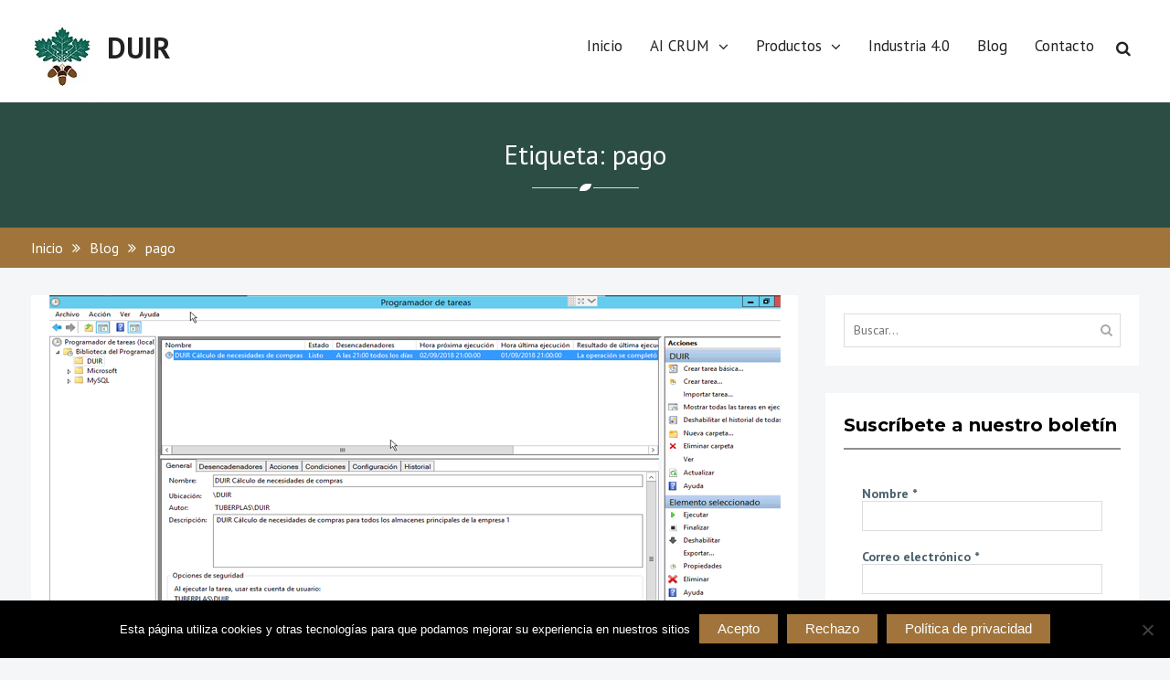

--- FILE ---
content_type: text/html; charset=UTF-8
request_url: https://duir.net/tag/pago/
body_size: 17311
content:
<!DOCTYPE html> <html lang="es"><head>
	    <meta charset="UTF-8">
    <meta name="viewport" content="width=device-width, initial-scale=1">
    <link rel="profile" href="http://gmpg.org/xfn/11">
    <link rel="pingback" href="https://duir.net/xmlrpc.php">
    
<meta name='robots' content='index, follow, max-image-preview:large, max-snippet:-1, max-video-preview:-1' />

	<!-- This site is optimized with the Yoast SEO plugin v26.5 - https://yoast.com/wordpress/plugins/seo/ -->
	<title>pago archivos - DUIR</title>
	<link rel="canonical" href="https://duir.net/tag/pago/" />
	<meta property="og:locale" content="es_ES" />
	<meta property="og:type" content="article" />
	<meta property="og:title" content="pago archivos - DUIR" />
	<meta property="og:url" content="https://duir.net/tag/pago/" />
	<meta property="og:site_name" content="DUIR" />
	<meta name="twitter:card" content="summary_large_image" />
	<script type="application/ld+json" class="yoast-schema-graph">{"@context":"https://schema.org","@graph":[{"@type":"CollectionPage","@id":"https://duir.net/tag/pago/","url":"https://duir.net/tag/pago/","name":"pago archivos - DUIR","isPartOf":{"@id":"https://duir.net/#website"},"primaryImageOfPage":{"@id":"https://duir.net/tag/pago/#primaryimage"},"image":{"@id":"https://duir.net/tag/pago/#primaryimage"},"thumbnailUrl":"https://duir.net/wp-content/uploads/2018/10/c_novedades.jpg","breadcrumb":{"@id":"https://duir.net/tag/pago/#breadcrumb"},"inLanguage":"es"},{"@type":"ImageObject","inLanguage":"es","@id":"https://duir.net/tag/pago/#primaryimage","url":"https://duir.net/wp-content/uploads/2018/10/c_novedades.jpg","contentUrl":"https://duir.net/wp-content/uploads/2018/10/c_novedades.jpg","width":800,"height":500},{"@type":"BreadcrumbList","@id":"https://duir.net/tag/pago/#breadcrumb","itemListElement":[{"@type":"ListItem","position":1,"name":"Portada","item":"https://duir.net/"},{"@type":"ListItem","position":2,"name":"pago"}]},{"@type":"WebSite","@id":"https://duir.net/#website","url":"https://duir.net/","name":"DUIR","description":"Desarrollo de software y servicios informáticos","publisher":{"@id":"https://duir.net/#organization"},"potentialAction":[{"@type":"SearchAction","target":{"@type":"EntryPoint","urlTemplate":"https://duir.net/?s={search_term_string}"},"query-input":{"@type":"PropertyValueSpecification","valueRequired":true,"valueName":"search_term_string"}}],"inLanguage":"es"},{"@type":"Organization","@id":"https://duir.net/#organization","name":"DUIR","url":"https://duir.net/","logo":{"@type":"ImageObject","inLanguage":"es","@id":"https://duir.net/#/schema/logo/image/","url":"https://duir.net/wp-content/uploads/2018/06/duir-gde-icon-90x90-1.jpg","contentUrl":"https://duir.net/wp-content/uploads/2018/06/duir-gde-icon-90x90-1.jpg","width":68,"height":68,"caption":"DUIR"},"image":{"@id":"https://duir.net/#/schema/logo/image/"}}]}</script>
	<!-- / Yoast SEO plugin. -->


<link rel='dns-prefetch' href='//fonts.googleapis.com' />
<link rel='dns-prefetch' href='//www.googletagmanager.com' />
<link rel="alternate" type="application/rss+xml" title="DUIR &raquo; Feed" href="https://duir.net/feed/" />
<link rel="alternate" type="application/rss+xml" title="DUIR &raquo; Feed de los comentarios" href="https://duir.net/comments/feed/" />
<link rel="alternate" type="application/rss+xml" title="DUIR &raquo; Etiqueta pago del feed" href="https://duir.net/tag/pago/feed/" />
<style id='wp-img-auto-sizes-contain-inline-css' type='text/css'>
img:is([sizes=auto i],[sizes^="auto," i]){contain-intrinsic-size:3000px 1500px}
/*# sourceURL=wp-img-auto-sizes-contain-inline-css */
</style>
<style id='wp-emoji-styles-inline-css' type='text/css'>

	img.wp-smiley, img.emoji {
		display: inline !important;
		border: none !important;
		box-shadow: none !important;
		height: 1em !important;
		width: 1em !important;
		margin: 0 0.07em !important;
		vertical-align: -0.1em !important;
		background: none !important;
		padding: 0 !important;
	}
/*# sourceURL=wp-emoji-styles-inline-css */
</style>
<style id='classic-theme-styles-inline-css' type='text/css'>
/*! This file is auto-generated */
.wp-block-button__link{color:#fff;background-color:#32373c;border-radius:9999px;box-shadow:none;text-decoration:none;padding:calc(.667em + 2px) calc(1.333em + 2px);font-size:1.125em}.wp-block-file__button{background:#32373c;color:#fff;text-decoration:none}
/*# sourceURL=/wp-includes/css/classic-themes.min.css */
</style>
<link rel='stylesheet' id='titan-adminbar-styles-css' href='https://duir.net/wp-content/plugins/anti-spam/assets/css/admin-bar.css?ver=7.4.0' type='text/css' media='all' />
<link rel='stylesheet' id='contact-form-7-css' href='https://duir.net/wp-content/plugins/contact-form-7/includes/css/styles.css?ver=6.1.4' type='text/css' media='all' />
<link rel='stylesheet' id='cookie-notice-front-css' href='https://duir.net/wp-content/plugins/cookie-notice/css/front.min.css?ver=2.5.10' type='text/css' media='all' />
<link rel='stylesheet' id='font-awesome-css' href='https://duir.net/wp-content/plugins/elementor/assets/lib/font-awesome/css/font-awesome.min.css?ver=4.7.0' type='text/css' media='all' />
<link rel='stylesheet' id='linten-google-fonts-css' href='https://fonts.googleapis.com/css?family=PT+Sans%3A400%2C700&#038;subset=latin%2Clatin-ext' type='text/css' media='all' />
<link rel='stylesheet' id='jquery-sidr-css' href='https://duir.net/wp-content/themes/linten/third-party/sidr/css/jquery.sidr.dark.min.css?ver=2.2.1' type='text/css' media='all' />
<link rel='stylesheet' id='linten-style-css' href='https://duir.net/wp-content/themes/linten/style.css?ver=1.0.6' type='text/css' media='all' />
<script type="text/javascript" id="cookie-notice-front-js-before">
/* <![CDATA[ */
var cnArgs = {"ajaxUrl":"https:\/\/duir.net\/wp-admin\/admin-ajax.php","nonce":"8e13e60215","hideEffect":"fade","position":"bottom","onScroll":false,"onScrollOffset":100,"onClick":false,"cookieName":"cookie_notice_accepted","cookieTime":2592000,"cookieTimeRejected":2592000,"globalCookie":false,"redirection":false,"cache":true,"revokeCookies":false,"revokeCookiesOpt":"automatic"};

//# sourceURL=cookie-notice-front-js-before
/* ]]> */
</script>
<script type="text/javascript" src="https://duir.net/wp-content/plugins/cookie-notice/js/front.min.js?ver=2.5.10" id="cookie-notice-front-js"></script>
<script type="text/javascript" src="https://duir.net/wp-includes/js/jquery/jquery.min.js?ver=3.7.1" id="jquery-core-js"></script>
<script type="text/javascript" src="https://duir.net/wp-includes/js/jquery/jquery-migrate.min.js?ver=3.4.1" id="jquery-migrate-js"></script>
<link rel="https://api.w.org/" href="https://duir.net/wp-json/" /><link rel="alternate" title="JSON" type="application/json" href="https://duir.net/wp-json/wp/v2/tags/191" /><link rel="EditURI" type="application/rsd+xml" title="RSD" href="https://duir.net/xmlrpc.php?rsd" />
<meta name="generator" content="WordPress 6.9" />
<meta name="generator" content="Site Kit by Google 1.149.1" />		<style type="text/css">
			.comments-link {
				display: none;
			}
					</style>
		
		<meta name="generator" content="Elementor 3.33.2; features: additional_custom_breakpoints; settings: css_print_method-external, google_font-enabled, font_display-auto">
			<style>
				.e-con.e-parent:nth-of-type(n+4):not(.e-lazyloaded):not(.e-no-lazyload),
				.e-con.e-parent:nth-of-type(n+4):not(.e-lazyloaded):not(.e-no-lazyload) * {
					background-image: none !important;
				}
				@media screen and (max-height: 1024px) {
					.e-con.e-parent:nth-of-type(n+3):not(.e-lazyloaded):not(.e-no-lazyload),
					.e-con.e-parent:nth-of-type(n+3):not(.e-lazyloaded):not(.e-no-lazyload) * {
						background-image: none !important;
					}
				}
				@media screen and (max-height: 640px) {
					.e-con.e-parent:nth-of-type(n+2):not(.e-lazyloaded):not(.e-no-lazyload),
					.e-con.e-parent:nth-of-type(n+2):not(.e-lazyloaded):not(.e-no-lazyload) * {
						background-image: none !important;
					}
				}
			</style>
			<link rel="icon" href="https://duir.net/wp-content/uploads/2018/11/cropped-NDuir22-32x32.png" sizes="32x32" />
<link rel="icon" href="https://duir.net/wp-content/uploads/2018/11/cropped-NDuir22-192x192.png" sizes="192x192" />
<link rel="apple-touch-icon" href="https://duir.net/wp-content/uploads/2018/11/cropped-NDuir22-180x180.png" />
<meta name="msapplication-TileImage" content="https://duir.net/wp-content/uploads/2018/11/cropped-NDuir22-270x270.png" />
		<style type="text/css" id="wp-custom-css">
			

.grecaptcha-badge { visibility: hidden; }

#comments>.comment-respond {
	width: 99%;
	padding-left: 15px;
	padding-right: 6px;
}

p.comment-form-email > label {
	display: inline !important;
}
.comment-form-mailpoet > label > input {
	width: auto !important;
}
.comment-form-mailpoet > label {
	display: inline !important;
}
.comments-area form#commentform p {
	float: none !important;
}
span.wpcf7-list-item {
	margin: 0;
}
input[type="checkbox"] {
	margin-right: 4px;
	width: auto !important;
}
.wpcf7-list-item-label {
	margin-left: 4px;
}

.tags-links {display:none!important;}

		</style>
		<style id='global-styles-inline-css' type='text/css'>
:root{--wp--preset--aspect-ratio--square: 1;--wp--preset--aspect-ratio--4-3: 4/3;--wp--preset--aspect-ratio--3-4: 3/4;--wp--preset--aspect-ratio--3-2: 3/2;--wp--preset--aspect-ratio--2-3: 2/3;--wp--preset--aspect-ratio--16-9: 16/9;--wp--preset--aspect-ratio--9-16: 9/16;--wp--preset--color--black: #000000;--wp--preset--color--cyan-bluish-gray: #abb8c3;--wp--preset--color--white: #ffffff;--wp--preset--color--pale-pink: #f78da7;--wp--preset--color--vivid-red: #cf2e2e;--wp--preset--color--luminous-vivid-orange: #ff6900;--wp--preset--color--luminous-vivid-amber: #fcb900;--wp--preset--color--light-green-cyan: #7bdcb5;--wp--preset--color--vivid-green-cyan: #00d084;--wp--preset--color--pale-cyan-blue: #8ed1fc;--wp--preset--color--vivid-cyan-blue: #0693e3;--wp--preset--color--vivid-purple: #9b51e0;--wp--preset--gradient--vivid-cyan-blue-to-vivid-purple: linear-gradient(135deg,rgb(6,147,227) 0%,rgb(155,81,224) 100%);--wp--preset--gradient--light-green-cyan-to-vivid-green-cyan: linear-gradient(135deg,rgb(122,220,180) 0%,rgb(0,208,130) 100%);--wp--preset--gradient--luminous-vivid-amber-to-luminous-vivid-orange: linear-gradient(135deg,rgb(252,185,0) 0%,rgb(255,105,0) 100%);--wp--preset--gradient--luminous-vivid-orange-to-vivid-red: linear-gradient(135deg,rgb(255,105,0) 0%,rgb(207,46,46) 100%);--wp--preset--gradient--very-light-gray-to-cyan-bluish-gray: linear-gradient(135deg,rgb(238,238,238) 0%,rgb(169,184,195) 100%);--wp--preset--gradient--cool-to-warm-spectrum: linear-gradient(135deg,rgb(74,234,220) 0%,rgb(151,120,209) 20%,rgb(207,42,186) 40%,rgb(238,44,130) 60%,rgb(251,105,98) 80%,rgb(254,248,76) 100%);--wp--preset--gradient--blush-light-purple: linear-gradient(135deg,rgb(255,206,236) 0%,rgb(152,150,240) 100%);--wp--preset--gradient--blush-bordeaux: linear-gradient(135deg,rgb(254,205,165) 0%,rgb(254,45,45) 50%,rgb(107,0,62) 100%);--wp--preset--gradient--luminous-dusk: linear-gradient(135deg,rgb(255,203,112) 0%,rgb(199,81,192) 50%,rgb(65,88,208) 100%);--wp--preset--gradient--pale-ocean: linear-gradient(135deg,rgb(255,245,203) 0%,rgb(182,227,212) 50%,rgb(51,167,181) 100%);--wp--preset--gradient--electric-grass: linear-gradient(135deg,rgb(202,248,128) 0%,rgb(113,206,126) 100%);--wp--preset--gradient--midnight: linear-gradient(135deg,rgb(2,3,129) 0%,rgb(40,116,252) 100%);--wp--preset--font-size--small: 13px;--wp--preset--font-size--medium: 20px;--wp--preset--font-size--large: 36px;--wp--preset--font-size--x-large: 42px;--wp--preset--spacing--20: 0.44rem;--wp--preset--spacing--30: 0.67rem;--wp--preset--spacing--40: 1rem;--wp--preset--spacing--50: 1.5rem;--wp--preset--spacing--60: 2.25rem;--wp--preset--spacing--70: 3.38rem;--wp--preset--spacing--80: 5.06rem;--wp--preset--shadow--natural: 6px 6px 9px rgba(0, 0, 0, 0.2);--wp--preset--shadow--deep: 12px 12px 50px rgba(0, 0, 0, 0.4);--wp--preset--shadow--sharp: 6px 6px 0px rgba(0, 0, 0, 0.2);--wp--preset--shadow--outlined: 6px 6px 0px -3px rgb(255, 255, 255), 6px 6px rgb(0, 0, 0);--wp--preset--shadow--crisp: 6px 6px 0px rgb(0, 0, 0);}:where(.is-layout-flex){gap: 0.5em;}:where(.is-layout-grid){gap: 0.5em;}body .is-layout-flex{display: flex;}.is-layout-flex{flex-wrap: wrap;align-items: center;}.is-layout-flex > :is(*, div){margin: 0;}body .is-layout-grid{display: grid;}.is-layout-grid > :is(*, div){margin: 0;}:where(.wp-block-columns.is-layout-flex){gap: 2em;}:where(.wp-block-columns.is-layout-grid){gap: 2em;}:where(.wp-block-post-template.is-layout-flex){gap: 1.25em;}:where(.wp-block-post-template.is-layout-grid){gap: 1.25em;}.has-black-color{color: var(--wp--preset--color--black) !important;}.has-cyan-bluish-gray-color{color: var(--wp--preset--color--cyan-bluish-gray) !important;}.has-white-color{color: var(--wp--preset--color--white) !important;}.has-pale-pink-color{color: var(--wp--preset--color--pale-pink) !important;}.has-vivid-red-color{color: var(--wp--preset--color--vivid-red) !important;}.has-luminous-vivid-orange-color{color: var(--wp--preset--color--luminous-vivid-orange) !important;}.has-luminous-vivid-amber-color{color: var(--wp--preset--color--luminous-vivid-amber) !important;}.has-light-green-cyan-color{color: var(--wp--preset--color--light-green-cyan) !important;}.has-vivid-green-cyan-color{color: var(--wp--preset--color--vivid-green-cyan) !important;}.has-pale-cyan-blue-color{color: var(--wp--preset--color--pale-cyan-blue) !important;}.has-vivid-cyan-blue-color{color: var(--wp--preset--color--vivid-cyan-blue) !important;}.has-vivid-purple-color{color: var(--wp--preset--color--vivid-purple) !important;}.has-black-background-color{background-color: var(--wp--preset--color--black) !important;}.has-cyan-bluish-gray-background-color{background-color: var(--wp--preset--color--cyan-bluish-gray) !important;}.has-white-background-color{background-color: var(--wp--preset--color--white) !important;}.has-pale-pink-background-color{background-color: var(--wp--preset--color--pale-pink) !important;}.has-vivid-red-background-color{background-color: var(--wp--preset--color--vivid-red) !important;}.has-luminous-vivid-orange-background-color{background-color: var(--wp--preset--color--luminous-vivid-orange) !important;}.has-luminous-vivid-amber-background-color{background-color: var(--wp--preset--color--luminous-vivid-amber) !important;}.has-light-green-cyan-background-color{background-color: var(--wp--preset--color--light-green-cyan) !important;}.has-vivid-green-cyan-background-color{background-color: var(--wp--preset--color--vivid-green-cyan) !important;}.has-pale-cyan-blue-background-color{background-color: var(--wp--preset--color--pale-cyan-blue) !important;}.has-vivid-cyan-blue-background-color{background-color: var(--wp--preset--color--vivid-cyan-blue) !important;}.has-vivid-purple-background-color{background-color: var(--wp--preset--color--vivid-purple) !important;}.has-black-border-color{border-color: var(--wp--preset--color--black) !important;}.has-cyan-bluish-gray-border-color{border-color: var(--wp--preset--color--cyan-bluish-gray) !important;}.has-white-border-color{border-color: var(--wp--preset--color--white) !important;}.has-pale-pink-border-color{border-color: var(--wp--preset--color--pale-pink) !important;}.has-vivid-red-border-color{border-color: var(--wp--preset--color--vivid-red) !important;}.has-luminous-vivid-orange-border-color{border-color: var(--wp--preset--color--luminous-vivid-orange) !important;}.has-luminous-vivid-amber-border-color{border-color: var(--wp--preset--color--luminous-vivid-amber) !important;}.has-light-green-cyan-border-color{border-color: var(--wp--preset--color--light-green-cyan) !important;}.has-vivid-green-cyan-border-color{border-color: var(--wp--preset--color--vivid-green-cyan) !important;}.has-pale-cyan-blue-border-color{border-color: var(--wp--preset--color--pale-cyan-blue) !important;}.has-vivid-cyan-blue-border-color{border-color: var(--wp--preset--color--vivid-cyan-blue) !important;}.has-vivid-purple-border-color{border-color: var(--wp--preset--color--vivid-purple) !important;}.has-vivid-cyan-blue-to-vivid-purple-gradient-background{background: var(--wp--preset--gradient--vivid-cyan-blue-to-vivid-purple) !important;}.has-light-green-cyan-to-vivid-green-cyan-gradient-background{background: var(--wp--preset--gradient--light-green-cyan-to-vivid-green-cyan) !important;}.has-luminous-vivid-amber-to-luminous-vivid-orange-gradient-background{background: var(--wp--preset--gradient--luminous-vivid-amber-to-luminous-vivid-orange) !important;}.has-luminous-vivid-orange-to-vivid-red-gradient-background{background: var(--wp--preset--gradient--luminous-vivid-orange-to-vivid-red) !important;}.has-very-light-gray-to-cyan-bluish-gray-gradient-background{background: var(--wp--preset--gradient--very-light-gray-to-cyan-bluish-gray) !important;}.has-cool-to-warm-spectrum-gradient-background{background: var(--wp--preset--gradient--cool-to-warm-spectrum) !important;}.has-blush-light-purple-gradient-background{background: var(--wp--preset--gradient--blush-light-purple) !important;}.has-blush-bordeaux-gradient-background{background: var(--wp--preset--gradient--blush-bordeaux) !important;}.has-luminous-dusk-gradient-background{background: var(--wp--preset--gradient--luminous-dusk) !important;}.has-pale-ocean-gradient-background{background: var(--wp--preset--gradient--pale-ocean) !important;}.has-electric-grass-gradient-background{background: var(--wp--preset--gradient--electric-grass) !important;}.has-midnight-gradient-background{background: var(--wp--preset--gradient--midnight) !important;}.has-small-font-size{font-size: var(--wp--preset--font-size--small) !important;}.has-medium-font-size{font-size: var(--wp--preset--font-size--medium) !important;}.has-large-font-size{font-size: var(--wp--preset--font-size--large) !important;}.has-x-large-font-size{font-size: var(--wp--preset--font-size--x-large) !important;}
/*# sourceURL=global-styles-inline-css */
</style>
<link rel='stylesheet' id='mailpoet_public-css' href='https://duir.net/wp-content/plugins/mailpoet/assets/dist/css/mailpoet-public.b1f0906e.css?ver=6.9' type='text/css' media='all' />
<link rel='stylesheet' id='mailpoet_custom_fonts_0-css' href='https://fonts.googleapis.com/css?family=Abril+FatFace%3A400%2C400i%2C700%2C700i%7CAlegreya%3A400%2C400i%2C700%2C700i%7CAlegreya+Sans%3A400%2C400i%2C700%2C700i%7CAmatic+SC%3A400%2C400i%2C700%2C700i%7CAnonymous+Pro%3A400%2C400i%2C700%2C700i%7CArchitects+Daughter%3A400%2C400i%2C700%2C700i%7CArchivo%3A400%2C400i%2C700%2C700i%7CArchivo+Narrow%3A400%2C400i%2C700%2C700i%7CAsap%3A400%2C400i%2C700%2C700i%7CBarlow%3A400%2C400i%2C700%2C700i%7CBioRhyme%3A400%2C400i%2C700%2C700i%7CBonbon%3A400%2C400i%2C700%2C700i%7CCabin%3A400%2C400i%2C700%2C700i%7CCairo%3A400%2C400i%2C700%2C700i%7CCardo%3A400%2C400i%2C700%2C700i%7CChivo%3A400%2C400i%2C700%2C700i%7CConcert+One%3A400%2C400i%2C700%2C700i%7CCormorant%3A400%2C400i%2C700%2C700i%7CCrimson+Text%3A400%2C400i%2C700%2C700i%7CEczar%3A400%2C400i%2C700%2C700i%7CExo+2%3A400%2C400i%2C700%2C700i%7CFira+Sans%3A400%2C400i%2C700%2C700i%7CFjalla+One%3A400%2C400i%2C700%2C700i%7CFrank+Ruhl+Libre%3A400%2C400i%2C700%2C700i%7CGreat+Vibes%3A400%2C400i%2C700%2C700i&#038;ver=6.9' type='text/css' media='all' />
<link rel='stylesheet' id='mailpoet_custom_fonts_1-css' href='https://fonts.googleapis.com/css?family=Heebo%3A400%2C400i%2C700%2C700i%7CIBM+Plex%3A400%2C400i%2C700%2C700i%7CInconsolata%3A400%2C400i%2C700%2C700i%7CIndie+Flower%3A400%2C400i%2C700%2C700i%7CInknut+Antiqua%3A400%2C400i%2C700%2C700i%7CInter%3A400%2C400i%2C700%2C700i%7CKarla%3A400%2C400i%2C700%2C700i%7CLibre+Baskerville%3A400%2C400i%2C700%2C700i%7CLibre+Franklin%3A400%2C400i%2C700%2C700i%7CMontserrat%3A400%2C400i%2C700%2C700i%7CNeuton%3A400%2C400i%2C700%2C700i%7CNotable%3A400%2C400i%2C700%2C700i%7CNothing+You+Could+Do%3A400%2C400i%2C700%2C700i%7CNoto+Sans%3A400%2C400i%2C700%2C700i%7CNunito%3A400%2C400i%2C700%2C700i%7COld+Standard+TT%3A400%2C400i%2C700%2C700i%7COxygen%3A400%2C400i%2C700%2C700i%7CPacifico%3A400%2C400i%2C700%2C700i%7CPoppins%3A400%2C400i%2C700%2C700i%7CProza+Libre%3A400%2C400i%2C700%2C700i%7CPT+Sans%3A400%2C400i%2C700%2C700i%7CPT+Serif%3A400%2C400i%2C700%2C700i%7CRakkas%3A400%2C400i%2C700%2C700i%7CReenie+Beanie%3A400%2C400i%2C700%2C700i%7CRoboto+Slab%3A400%2C400i%2C700%2C700i&#038;ver=6.9' type='text/css' media='all' />
<link rel='stylesheet' id='mailpoet_custom_fonts_2-css' href='https://fonts.googleapis.com/css?family=Ropa+Sans%3A400%2C400i%2C700%2C700i%7CRubik%3A400%2C400i%2C700%2C700i%7CShadows+Into+Light%3A400%2C400i%2C700%2C700i%7CSpace+Mono%3A400%2C400i%2C700%2C700i%7CSpectral%3A400%2C400i%2C700%2C700i%7CSue+Ellen+Francisco%3A400%2C400i%2C700%2C700i%7CTitillium+Web%3A400%2C400i%2C700%2C700i%7CUbuntu%3A400%2C400i%2C700%2C700i%7CVarela%3A400%2C400i%2C700%2C700i%7CVollkorn%3A400%2C400i%2C700%2C700i%7CWork+Sans%3A400%2C400i%2C700%2C700i%7CYatra+One%3A400%2C400i%2C700%2C700i&#038;ver=6.9' type='text/css' media='all' />
</head>

<body class="archive tag tag-pago tag-191 wp-custom-logo wp-theme-linten cookies-not-set group-blog global-layout-right-sidebar elementor-default elementor-kit-1802">

	    <div id="page" class="hfeed site">
    <a class="skip-link screen-reader-text" href="#content">Skip to content</a>		<a id="mobile-trigger" href="#mob-menu"><i class="fa fa-bars"></i></a>
		<div id="mob-menu">
			<ul id="menu-home" class="menu"><li id="menu-item-72" class="menu-item menu-item-type-post_type menu-item-object-page menu-item-home menu-item-72"><a href="https://duir.net/">Inicio</a></li>
<li id="menu-item-942" class="menu-item menu-item-type-custom menu-item-object-custom menu-item-has-children menu-item-942"><a href="#">AI CRUM</a>
<ul class="sub-menu">
	<li id="menu-item-77" class="menu-item menu-item-type-post_type menu-item-object-page menu-item-77"><a href="https://duir.net/nosotros/">Quiénes somos</a></li>
	<li id="menu-item-78" class="menu-item menu-item-type-post_type menu-item-object-page menu-item-78"><a href="https://duir.net/nosotros/referencias/">Referencias</a></li>
</ul>
</li>
<li id="menu-item-1040" class="menu-item menu-item-type-custom menu-item-object-custom menu-item-has-children menu-item-1040"><a href="#">Productos</a>
<ul class="sub-menu">
	<li id="menu-item-1041" class="menu-item menu-item-type-post_type menu-item-object-page menu-item-1041"><a href="https://duir.net/programas-de-gestion-empresarial/">DUIR</a></li>
	<li id="menu-item-86" class="menu-item menu-item-type-post_type menu-item-object-page menu-item-has-children menu-item-86"><a href="https://duir.net/programas-de-gestion-empresarial/suite-basica/">Suite básica</a>
	<ul class="sub-menu">
		<li id="menu-item-89" class="menu-item menu-item-type-post_type menu-item-object-page menu-item-89"><a href="https://duir.net/programas-de-gestion-empresarial/suite-basica/contabilidad/">Contabilidad</a></li>
		<li id="menu-item-87" class="menu-item menu-item-type-post_type menu-item-object-page menu-item-87"><a href="https://duir.net/programas-de-gestion-empresarial/suite-basica/cartera-de-efectos/">Cartera de efectos</a></li>
		<li id="menu-item-90" class="menu-item menu-item-type-post_type menu-item-object-page menu-item-90"><a href="https://duir.net/programas-de-gestion-empresarial/suite-basica/control-de-almacen/">Control de almacén</a></li>
		<li id="menu-item-88" class="menu-item menu-item-type-post_type menu-item-object-page menu-item-88"><a href="https://duir.net/programas-de-gestion-empresarial/suite-basica/compras/">Compras</a></li>
		<li id="menu-item-91" class="menu-item menu-item-type-post_type menu-item-object-page menu-item-91"><a href="https://duir.net/programas-de-gestion-empresarial/suite-basica/ventas/">Ventas</a></li>
	</ul>
</li>
	<li id="menu-item-81" class="menu-item menu-item-type-post_type menu-item-object-page menu-item-81"><a href="https://duir.net/programas-de-gestion-empresarial/punto-de-venta/">Punto de venta</a></li>
	<li id="menu-item-85" class="menu-item menu-item-type-post_type menu-item-object-page menu-item-85"><a href="https://duir.net/programas-de-gestion-empresarial/proyectos/">Proyectos</a></li>
	<li id="menu-item-82" class="menu-item menu-item-type-post_type menu-item-object-page menu-item-82"><a href="https://duir.net/programas-de-gestion-empresarial/mantenimientos-y-garantias/">Mantenimientos y garantías</a></li>
	<li id="menu-item-92" class="menu-item menu-item-type-post_type menu-item-object-page menu-item-92"><a href="https://duir.net/programas-de-gestion-empresarial/televenta/">Televenta</a></li>
	<li id="menu-item-83" class="menu-item menu-item-type-post_type menu-item-object-page menu-item-83"><a href="https://duir.net/programas-de-gestion-empresarial/preventa/">Preventa</a></li>
	<li id="menu-item-84" class="menu-item menu-item-type-post_type menu-item-object-page menu-item-84"><a href="https://duir.net/programas-de-gestion-empresarial/produccion/">Producción</a></li>
	<li id="menu-item-740" class="menu-item menu-item-type-post_type menu-item-object-page menu-item-740"><a href="https://duir.net/programas-de-gestion-empresarial/servicios-y-asistencia-tecnica/">Servicios y asistencia técnica</a></li>
	<li id="menu-item-739" class="menu-item menu-item-type-post_type menu-item-object-page menu-item-739"><a href="https://duir.net/programas-de-gestion-empresarial/alquiler-de-equipamiento-tecnico/">Alquiler de equipamiento técnico</a></li>
	<li id="menu-item-1319" class="menu-item menu-item-type-post_type menu-item-object-page menu-item-1319"><a href="https://duir.net/programas-de-gestion-empresarial/personal/">Personal</a></li>
	<li id="menu-item-1547" class="menu-item menu-item-type-post_type menu-item-object-page menu-item-1547"><a href="https://duir.net/control-de-presencia-y-fichajes-2/">Control de presencia y fichajes</a></li>
	<li id="menu-item-1847" class="menu-item menu-item-type-post_type menu-item-object-page menu-item-1847"><a href="https://duir.net/gestor-documental/">Gestor documental</a></li>
	<li id="menu-item-2194" class="menu-item menu-item-type-post_type menu-item-object-page menu-item-2194"><a href="https://duir.net/programas-de-gestion-empresarial/control-de-mantenimiento-asistido-gma/">Control de mantenimiento asistido GMA</a></li>
</ul>
</li>
<li id="menu-item-1075" class="menu-item menu-item-type-post_type menu-item-object-page menu-item-1075"><a href="https://duir.net/industria-4-0/">Industria 4.0</a></li>
<li id="menu-item-73" class="menu-item menu-item-type-post_type menu-item-object-page current_page_parent menu-item-73"><a href="https://duir.net/blog/">Blog</a></li>
<li id="menu-item-74" class="menu-item menu-item-type-post_type menu-item-object-page menu-item-74"><a href="https://duir.net/contacto/">Contacto</a></li>
</ul>		</div><!-- #mob-menu -->
		
    <header id="masthead" class="site-header" role="banner"><div class="container">			    <div class="site-branding">

			<a href="https://duir.net/" class="custom-logo-link" rel="home"><img width="68" height="68" src="https://duir.net/wp-content/uploads/2018/06/duir-gde-icon-90x90-1.jpg" class="custom-logo" alt="DUIR" decoding="async" /></a>
													<div id="site-identity">
																		<p class="site-title"><a href="https://duir.net/" rel="home">DUIR</a></p>
																				</div><!-- #site-identity -->
				    </div><!-- .site-branding -->
    		    	    	<div class="header-search-box">
		    	<a href="#" class="search-icon"><i class="fa fa-search"></i></a>
		    	<div class="search-box-wrap">
		    		
<form role="search" method="get" class="search-form" action="https://duir.net/">
	<label>
		<span class="screen-reader-text">Búsqueda por...</span>
		<input type="search" class="search-field" placeholder="Buscar..." value="" name="s" />
	</label>
	<input type="submit" class="search-submit" value="&#xf002;" />
</form>
		    	</div><!-- .search-box-wrap -->
		    </div><!-- .header-search-box -->
			    <div id="main-nav">
	        <nav id="site-navigation" class="main-navigation" role="navigation">
	            <div class="wrap-menu-content">
					<div class="menu-home-container"><ul id="primary-menu" class="menu"><li class="menu-item menu-item-type-post_type menu-item-object-page menu-item-home menu-item-72"><a href="https://duir.net/">Inicio</a></li>
<li class="menu-item menu-item-type-custom menu-item-object-custom menu-item-has-children menu-item-942"><a href="#">AI CRUM</a>
<ul class="sub-menu">
	<li class="menu-item menu-item-type-post_type menu-item-object-page menu-item-77"><a href="https://duir.net/nosotros/">Quiénes somos</a></li>
	<li class="menu-item menu-item-type-post_type menu-item-object-page menu-item-78"><a href="https://duir.net/nosotros/referencias/">Referencias</a></li>
</ul>
</li>
<li class="menu-item menu-item-type-custom menu-item-object-custom menu-item-has-children menu-item-1040"><a href="#">Productos</a>
<ul class="sub-menu">
	<li class="menu-item menu-item-type-post_type menu-item-object-page menu-item-1041"><a href="https://duir.net/programas-de-gestion-empresarial/">DUIR</a></li>
	<li class="menu-item menu-item-type-post_type menu-item-object-page menu-item-has-children menu-item-86"><a href="https://duir.net/programas-de-gestion-empresarial/suite-basica/">Suite básica</a>
	<ul class="sub-menu">
		<li class="menu-item menu-item-type-post_type menu-item-object-page menu-item-89"><a href="https://duir.net/programas-de-gestion-empresarial/suite-basica/contabilidad/">Contabilidad</a></li>
		<li class="menu-item menu-item-type-post_type menu-item-object-page menu-item-87"><a href="https://duir.net/programas-de-gestion-empresarial/suite-basica/cartera-de-efectos/">Cartera de efectos</a></li>
		<li class="menu-item menu-item-type-post_type menu-item-object-page menu-item-90"><a href="https://duir.net/programas-de-gestion-empresarial/suite-basica/control-de-almacen/">Control de almacén</a></li>
		<li class="menu-item menu-item-type-post_type menu-item-object-page menu-item-88"><a href="https://duir.net/programas-de-gestion-empresarial/suite-basica/compras/">Compras</a></li>
		<li class="menu-item menu-item-type-post_type menu-item-object-page menu-item-91"><a href="https://duir.net/programas-de-gestion-empresarial/suite-basica/ventas/">Ventas</a></li>
	</ul>
</li>
	<li class="menu-item menu-item-type-post_type menu-item-object-page menu-item-81"><a href="https://duir.net/programas-de-gestion-empresarial/punto-de-venta/">Punto de venta</a></li>
	<li class="menu-item menu-item-type-post_type menu-item-object-page menu-item-85"><a href="https://duir.net/programas-de-gestion-empresarial/proyectos/">Proyectos</a></li>
	<li class="menu-item menu-item-type-post_type menu-item-object-page menu-item-82"><a href="https://duir.net/programas-de-gestion-empresarial/mantenimientos-y-garantias/">Mantenimientos y garantías</a></li>
	<li class="menu-item menu-item-type-post_type menu-item-object-page menu-item-92"><a href="https://duir.net/programas-de-gestion-empresarial/televenta/">Televenta</a></li>
	<li class="menu-item menu-item-type-post_type menu-item-object-page menu-item-83"><a href="https://duir.net/programas-de-gestion-empresarial/preventa/">Preventa</a></li>
	<li class="menu-item menu-item-type-post_type menu-item-object-page menu-item-84"><a href="https://duir.net/programas-de-gestion-empresarial/produccion/">Producción</a></li>
	<li class="menu-item menu-item-type-post_type menu-item-object-page menu-item-740"><a href="https://duir.net/programas-de-gestion-empresarial/servicios-y-asistencia-tecnica/">Servicios y asistencia técnica</a></li>
	<li class="menu-item menu-item-type-post_type menu-item-object-page menu-item-739"><a href="https://duir.net/programas-de-gestion-empresarial/alquiler-de-equipamiento-tecnico/">Alquiler de equipamiento técnico</a></li>
	<li class="menu-item menu-item-type-post_type menu-item-object-page menu-item-1319"><a href="https://duir.net/programas-de-gestion-empresarial/personal/">Personal</a></li>
	<li class="menu-item menu-item-type-post_type menu-item-object-page menu-item-1547"><a href="https://duir.net/control-de-presencia-y-fichajes-2/">Control de presencia y fichajes</a></li>
	<li class="menu-item menu-item-type-post_type menu-item-object-page menu-item-1847"><a href="https://duir.net/gestor-documental/">Gestor documental</a></li>
	<li class="menu-item menu-item-type-post_type menu-item-object-page menu-item-2194"><a href="https://duir.net/programas-de-gestion-empresarial/control-de-mantenimiento-asistido-gma/">Control de mantenimiento asistido GMA</a></li>
</ul>
</li>
<li class="menu-item menu-item-type-post_type menu-item-object-page menu-item-1075"><a href="https://duir.net/industria-4-0/">Industria 4.0</a></li>
<li class="menu-item menu-item-type-post_type menu-item-object-page current_page_parent menu-item-73"><a href="https://duir.net/blog/">Blog</a></li>
<li class="menu-item menu-item-type-post_type menu-item-object-page menu-item-74"><a href="https://duir.net/contacto/">Contacto</a></li>
</ul></div>	            </div><!-- .menu-content -->
	        </nav><!-- #site-navigation -->
	    </div> <!-- #main-nav -->
	        </div><!-- .container --></header><!-- #masthead -->
			<div id="custom-header"  style="background-image:url(https://duir.net/wp-content/uploads/2018/09/cropped-header-2.png);background-size:cover;" >
			<div class="container">
						<div class="header-content">
							<h1 class="page-title">				Etiqueta: pago				</h1>				<span class="separator"></span>
			        </div><!-- .header-content -->
					</div><!-- .container -->
		</div><!-- #custom-header -->
		<div id="breadcrumb"><div class="container"><div role="navigation" aria-label="Breadcrumbs" class="breadcrumb-trail breadcrumbs" itemprop="breadcrumb"><ul class="trail-items" itemscope itemtype="http://schema.org/BreadcrumbList"><meta name="numberOfItems" content="3" /><meta name="itemListOrder" content="Ascending" /><li itemprop="itemListElement" itemscope itemtype="http://schema.org/ListItem" class="trail-item trail-begin"><a href="https://duir.net" rel="home"><span itemprop="name">Inicio</span></a><meta itemprop="position" content="1" /></li><li itemprop="itemListElement" itemscope itemtype="http://schema.org/ListItem" class="trail-item"><a href="https://duir.net/blog/"><span itemprop="name">Blog</span></a><meta itemprop="position" content="2" /></li><li itemprop="itemListElement" itemscope itemtype="http://schema.org/ListItem" class="trail-item trail-end"><span itemprop="name">pago</span><meta itemprop="position" content="3" /></li></ul></div></div><!-- .container --></div><!-- #breadcrumb --><div id="content" class="site-content"><div class="container"><div class="inner-wrapper">    
	<div id="primary" class="content-area">
		<main id="main" class="site-main" role="main">

		
						
				
<article id="post-1086" class="post-1086 post type-post status-publish format-standard has-post-thumbnail hentry category-novedades tag-abono tag-abonos tag-albaranes tag-almacen tag-almacenes tag-anonimo tag-articulo tag-automatico tag-autorizacion tag-autorizaciones tag-buscar tag-cambio tag-cantidad tag-cliente tag-compras tag-control tag-dato tag-datos tag-depreciacion tag-desconexion tag-dias tag-facturacion tag-facturas tag-fecha tag-fiscales tag-historico tag-hora tag-importe tag-impreso tag-listado tag-minimo tag-necesidades tag-ocultar tag-pago tag-plano tag-porcentaje tag-precio tag-precios tag-programada tag-reaprovisionamiento tag-secundarios tag-segundo tag-tarea tag-usuario tag-usuarios">
									<a href="https://duir.net/novedades-de-estos-ultimos-meses/"><img fetchpriority="high" width="800" height="500" src="https://duir.net/wp-content/uploads/2018/10/c_novedades.jpg" class="aligncenter wp-post-image" alt="" decoding="async" srcset="https://duir.net/wp-content/uploads/2018/10/c_novedades.jpg 800w, https://duir.net/wp-content/uploads/2018/10/c_novedades-300x188.jpg 300w, https://duir.net/wp-content/uploads/2018/10/c_novedades-768x480.jpg 768w, https://duir.net/wp-content/uploads/2018/10/c_novedades-380x238.jpg 380w" sizes="(max-width: 800px) 100vw, 800px" /></a>
				<div class="entry-content-wrapper">
		<header class="entry-header">
			<h2 class="entry-title"><a href="https://duir.net/novedades-de-estos-ultimos-meses/" rel="bookmark">Novedades de estos últimos meses</a></h2>		</header><!-- .entry-header -->

		<div class="entry-content">

							<p>Nuestra ausencia de noticias ha estado justificada. Un nuevo paso, un nuevo formato se pone a la disposición de la comunidad de usuarios Duir. Como siempre, estos son los cambios y las mejoras que han aparecido desde el último boletín <a href="https://duir.net/novedades-de-estos-ultimos-meses/" class="read-more">Leer más</a></p>
		    
		</div><!-- .entry-content -->
	</div><!-- .entry-content-wrapper -->

	<footer class="entry-footer">
		<span class="posted-on"><a href="https://duir.net/novedades-de-estos-ultimos-meses/" rel="bookmark"><time class="entry-date published" datetime="2018-10-02T09:48:05+00:00">2 octubre, 2018</time><time class="updated" datetime="2018-10-04T07:17:50+00:00">4 octubre, 2018</time></a></span><span class="byline"> <span class="author vcard"><a class="url fn n" href="https://duir.net/author/aicrum/">AICRUM</a></span></span><span class="comments-link"><a href="https://duir.net/novedades-de-estos-ultimos-meses/#respond">Deja tu comentario</a></span><span class="cat-links"><a href="https://duir.net/category/novedades/" rel="category tag">Novedades</a></span><span class="tags-links"><a href="https://duir.net/tag/abono/" rel="tag">abono</a>, <a href="https://duir.net/tag/abonos/" rel="tag">abonos</a>, <a href="https://duir.net/tag/albaranes/" rel="tag">albaranes</a>, <a href="https://duir.net/tag/almacen/" rel="tag">almacén</a>, <a href="https://duir.net/tag/almacenes/" rel="tag">almacenes</a>, <a href="https://duir.net/tag/anonimo/" rel="tag">anónimo</a>, <a href="https://duir.net/tag/articulo/" rel="tag">artículo</a>, <a href="https://duir.net/tag/automatico/" rel="tag">automático</a>, <a href="https://duir.net/tag/autorizacion/" rel="tag">autorización</a>, <a href="https://duir.net/tag/autorizaciones/" rel="tag">autorizaciones</a>, <a href="https://duir.net/tag/buscar/" rel="tag">buscar</a>, <a href="https://duir.net/tag/cambio/" rel="tag">cambio</a>, <a href="https://duir.net/tag/cantidad/" rel="tag">cantidad</a>, <a href="https://duir.net/tag/cliente/" rel="tag">cliente</a>, <a href="https://duir.net/tag/compras/" rel="tag">compras</a>, <a href="https://duir.net/tag/control/" rel="tag">control</a>, <a href="https://duir.net/tag/dato/" rel="tag">dato</a>, <a href="https://duir.net/tag/datos/" rel="tag">datos</a>, <a href="https://duir.net/tag/depreciacion/" rel="tag">depreciación</a>, <a href="https://duir.net/tag/desconexion/" rel="tag">desconexión</a>, <a href="https://duir.net/tag/dias/" rel="tag">días</a>, <a href="https://duir.net/tag/facturacion/" rel="tag">facturación</a>, <a href="https://duir.net/tag/facturas/" rel="tag">facturas</a>, <a href="https://duir.net/tag/fecha/" rel="tag">fecha</a>, <a href="https://duir.net/tag/fiscales/" rel="tag">fiscales</a>, <a href="https://duir.net/tag/historico/" rel="tag">histórico</a>, <a href="https://duir.net/tag/hora/" rel="tag">hora</a>, <a href="https://duir.net/tag/importe/" rel="tag">importe</a>, <a href="https://duir.net/tag/impreso/" rel="tag">impreso</a>, <a href="https://duir.net/tag/listado/" rel="tag">listado</a>, <a href="https://duir.net/tag/minimo/" rel="tag">mínimo</a>, <a href="https://duir.net/tag/necesidades/" rel="tag">necesidades</a>, <a href="https://duir.net/tag/ocultar/" rel="tag">ocultar</a>, <a href="https://duir.net/tag/pago/" rel="tag">pago</a>, <a href="https://duir.net/tag/plano/" rel="tag">plano</a>, <a href="https://duir.net/tag/porcentaje/" rel="tag">porcentaje</a>, <a href="https://duir.net/tag/precio/" rel="tag">precio</a>, <a href="https://duir.net/tag/precios/" rel="tag">precios</a>, <a href="https://duir.net/tag/programada/" rel="tag">programada</a>, <a href="https://duir.net/tag/reaprovisionamiento/" rel="tag">reaprovisionamiento</a>, <a href="https://duir.net/tag/secundarios/" rel="tag">secundarios</a>, <a href="https://duir.net/tag/segundo/" rel="tag">segundo</a>, <a href="https://duir.net/tag/tarea/" rel="tag">tarea</a>, <a href="https://duir.net/tag/usuario/" rel="tag">usuario</a>, <a href="https://duir.net/tag/usuarios/" rel="tag">usuarios</a></span>	</footer><!-- .entry-footer -->
</article><!-- #post-## -->

			
				
<article id="post-291" class="post-291 post type-post status-publish format-standard has-post-thumbnail hentry category-comunidad-de-usuarios-duir tag-actualizacion tag-anual tag-cartera tag-cobro tag-contrato tag-correo tag-diferido tag-directo tag-documental tag-e-mail tag-efecto tag-emision tag-enriquecido tag-envio tag-firma tag-gestor tag-incremento tag-ipc tag-listado tag-mail tag-mantenimiento tag-mensajes tag-modulo tag-pago tag-previsto tag-remesas tag-texto tag-version tag-versiones">
									<a href="https://duir.net/proyectos-en-marcha-y-revision-de-precios/"><img width="500" height="300" src="https://duir.net/wp-content/uploads/2017/11/4.jpg" class="aligncenter wp-post-image" alt="" decoding="async" srcset="https://duir.net/wp-content/uploads/2017/11/4.jpg 500w, https://duir.net/wp-content/uploads/2017/11/4-300x180.jpg 300w, https://duir.net/wp-content/uploads/2017/11/4-380x228.jpg 380w" sizes="(max-width: 500px) 100vw, 500px" /></a>
				<div class="entry-content-wrapper">
		<header class="entry-header">
			<h2 class="entry-title"><a href="https://duir.net/proyectos-en-marcha-y-revision-de-precios/" rel="bookmark">Proyectos en marcha y revisión de precios</a></h2>		</header><!-- .entry-header -->

		<div class="entry-content">

							<p>Proyectos en marcha y revisión de precios Los procesos de cartera de cobros y pagos están sufriendo un cambio. Su adaptación a los nuevos formatos de Duir está siendo rápida y se está dotando a cada proceso de mejores prestaciones en cuanto <a href="https://duir.net/proyectos-en-marcha-y-revision-de-precios/" class="read-more">Leer más</a></p>
		    
		</div><!-- .entry-content -->
	</div><!-- .entry-content-wrapper -->

	<footer class="entry-footer">
		<span class="posted-on"><a href="https://duir.net/proyectos-en-marcha-y-revision-de-precios/" rel="bookmark"><time class="entry-date published" datetime="2017-11-01T06:55:07+00:00">1 noviembre, 2017</time><time class="updated" datetime="2018-09-05T12:22:41+00:00">5 septiembre, 2018</time></a></span><span class="byline"> <span class="author vcard"><a class="url fn n" href="https://duir.net/author/aicrum/">AICRUM</a></span></span><span class="comments-link"><a href="https://duir.net/proyectos-en-marcha-y-revision-de-precios/#respond">Deja tu comentario</a></span><span class="cat-links"><a href="https://duir.net/category/comunidad-de-usuarios-duir/" rel="category tag">Comunidad de Usuarios Duir</a></span><span class="tags-links"><a href="https://duir.net/tag/actualizacion/" rel="tag">actualización</a>, <a href="https://duir.net/tag/anual/" rel="tag">anual</a>, <a href="https://duir.net/tag/cartera/" rel="tag">cartera</a>, <a href="https://duir.net/tag/cobro/" rel="tag">cobro</a>, <a href="https://duir.net/tag/contrato/" rel="tag">contrato</a>, <a href="https://duir.net/tag/correo/" rel="tag">correo</a>, <a href="https://duir.net/tag/diferido/" rel="tag">diferido</a>, <a href="https://duir.net/tag/directo/" rel="tag">directo</a>, <a href="https://duir.net/tag/documental/" rel="tag">documental</a>, <a href="https://duir.net/tag/e-mail/" rel="tag">e-mail</a>, <a href="https://duir.net/tag/efecto/" rel="tag">efecto</a>, <a href="https://duir.net/tag/emision/" rel="tag">emisión</a>, <a href="https://duir.net/tag/enriquecido/" rel="tag">enriquecido</a>, <a href="https://duir.net/tag/envio/" rel="tag">envío</a>, <a href="https://duir.net/tag/firma/" rel="tag">firma</a>, <a href="https://duir.net/tag/gestor/" rel="tag">gestor</a>, <a href="https://duir.net/tag/incremento/" rel="tag">incremento</a>, <a href="https://duir.net/tag/ipc/" rel="tag">IPC</a>, <a href="https://duir.net/tag/listado/" rel="tag">listado</a>, <a href="https://duir.net/tag/mail/" rel="tag">mail</a>, <a href="https://duir.net/tag/mantenimiento/" rel="tag">mantenimiento</a>, <a href="https://duir.net/tag/mensajes/" rel="tag">mensajes</a>, <a href="https://duir.net/tag/modulo/" rel="tag">módulo</a>, <a href="https://duir.net/tag/pago/" rel="tag">pago</a>, <a href="https://duir.net/tag/previsto/" rel="tag">previsto</a>, <a href="https://duir.net/tag/remesas/" rel="tag">remesas</a>, <a href="https://duir.net/tag/texto/" rel="tag">texto</a>, <a href="https://duir.net/tag/version/" rel="tag">versión</a>, <a href="https://duir.net/tag/versiones/" rel="tag">versiones</a></span>	</footer><!-- .entry-footer -->
</article><!-- #post-## -->

			
				
<article id="post-402" class="post-402 post type-post status-publish format-standard has-post-thumbnail hentry category-comunidad-de-usuarios-duir tag-asiento tag-automatizacion tag-banco tag-confirming tag-contable tag-entidad tag-estandar tag-financiera tag-financiero tag-instrumento tag-pago">
									<a href="https://duir.net/que-es-el-confirming/"><img width="500" height="300" src="https://duir.net/wp-content/uploads/2018/07/4-3.jpg" class="aligncenter wp-post-image" alt="" decoding="async" srcset="https://duir.net/wp-content/uploads/2018/07/4-3.jpg 500w, https://duir.net/wp-content/uploads/2018/07/4-3-300x180.jpg 300w, https://duir.net/wp-content/uploads/2018/07/4-3-380x228.jpg 380w" sizes="(max-width: 500px) 100vw, 500px" /></a>
				<div class="entry-content-wrapper">
		<header class="entry-header">
			<h2 class="entry-title"><a href="https://duir.net/que-es-el-confirming/" rel="bookmark">¿Qué es el Confirming?</a></h2>		</header><!-- .entry-header -->

		<div class="entry-content">

							<p>El Confirming es un servicio de tipo administrativo-financiero, también conocido como “pago confirmado de proveedores”, “confirmación de pagos” o “factoring de proveedores”, por el que una entidad de crédito actúa como gestor en los pagos aplazados de una empresa a <a href="https://duir.net/que-es-el-confirming/" class="read-more">Leer más</a></p>
		    
		</div><!-- .entry-content -->
	</div><!-- .entry-content-wrapper -->

	<footer class="entry-footer">
		<span class="posted-on"><a href="https://duir.net/que-es-el-confirming/" rel="bookmark"><time class="entry-date published" datetime="2017-03-01T08:58:54+00:00">1 marzo, 2017</time><time class="updated" datetime="2018-09-05T12:12:11+00:00">5 septiembre, 2018</time></a></span><span class="byline"> <span class="author vcard"><a class="url fn n" href="https://duir.net/author/aicrum/">AICRUM</a></span></span><span class="comments-link"><a href="https://duir.net/que-es-el-confirming/#respond">Deja tu comentario</a></span><span class="cat-links"><a href="https://duir.net/category/comunidad-de-usuarios-duir/" rel="category tag">Comunidad de Usuarios Duir</a></span><span class="tags-links"><a href="https://duir.net/tag/asiento/" rel="tag">asiento</a>, <a href="https://duir.net/tag/automatizacion/" rel="tag">automatización</a>, <a href="https://duir.net/tag/banco/" rel="tag">banco</a>, <a href="https://duir.net/tag/confirming/" rel="tag">confirming</a>, <a href="https://duir.net/tag/contable/" rel="tag">contable</a>, <a href="https://duir.net/tag/entidad/" rel="tag">entidad</a>, <a href="https://duir.net/tag/estandar/" rel="tag">estándar</a>, <a href="https://duir.net/tag/financiera/" rel="tag">financiera</a>, <a href="https://duir.net/tag/financiero/" rel="tag">financiero</a>, <a href="https://duir.net/tag/instrumento/" rel="tag">instrumento</a>, <a href="https://duir.net/tag/pago/" rel="tag">pago</a></span>	</footer><!-- .entry-footer -->
</article><!-- #post-## -->

			
				
<article id="post-416" class="post-416 post type-post status-publish format-standard has-post-thumbnail hentry category-comunidad-de-usuarios-duir tag-actualizacion tag-anual tag-asistencia tag-contrato tag-inmediato tag-iva tag-mantenimiento tag-pago tag-presentacion tag-revision tag-sii tag-sistema tag-tecnica tag-vencimiento tag-version tag-versiones">
									<a href="https://duir.net/contratos-de-mantenimiento-y-actualizacion-de-versiones/"><img width="500" height="300" src="https://duir.net/wp-content/uploads/2018/07/3-4.jpg" class="aligncenter wp-post-image" alt="" decoding="async" srcset="https://duir.net/wp-content/uploads/2018/07/3-4.jpg 500w, https://duir.net/wp-content/uploads/2018/07/3-4-300x180.jpg 300w, https://duir.net/wp-content/uploads/2018/07/3-4-380x228.jpg 380w" sizes="(max-width: 500px) 100vw, 500px" /></a>
				<div class="entry-content-wrapper">
		<header class="entry-header">
			<h2 class="entry-title"><a href="https://duir.net/contratos-de-mantenimiento-y-actualizacion-de-versiones/" rel="bookmark">Contratos de mantenimiento y actualización de versiones</a></h2>		</header><!-- .entry-header -->

		<div class="entry-content">

							<p>Contratos de mantenimiento y actualización de versiones. Este año se han vuelto a revisar las tarifas de los mantenimientos y en algunos casos ha habido un incremento sustancial por la confluencia de dos motivos: En primer lugar, incluye las revisiones <a href="https://duir.net/contratos-de-mantenimiento-y-actualizacion-de-versiones/" class="read-more">Leer más</a></p>
		    
		</div><!-- .entry-content -->
	</div><!-- .entry-content-wrapper -->

	<footer class="entry-footer">
		<span class="posted-on"><a href="https://duir.net/contratos-de-mantenimiento-y-actualizacion-de-versiones/" rel="bookmark"><time class="entry-date published" datetime="2016-12-01T09:32:27+00:00">1 diciembre, 2016</time><time class="updated" datetime="2018-09-05T12:07:25+00:00">5 septiembre, 2018</time></a></span><span class="byline"> <span class="author vcard"><a class="url fn n" href="https://duir.net/author/aicrum/">AICRUM</a></span></span><span class="comments-link"><a href="https://duir.net/contratos-de-mantenimiento-y-actualizacion-de-versiones/#respond">Deja tu comentario</a></span><span class="cat-links"><a href="https://duir.net/category/comunidad-de-usuarios-duir/" rel="category tag">Comunidad de Usuarios Duir</a></span><span class="tags-links"><a href="https://duir.net/tag/actualizacion/" rel="tag">actualización</a>, <a href="https://duir.net/tag/anual/" rel="tag">anual</a>, <a href="https://duir.net/tag/asistencia/" rel="tag">asistencia</a>, <a href="https://duir.net/tag/contrato/" rel="tag">contrato</a>, <a href="https://duir.net/tag/inmediato/" rel="tag">inmediato</a>, <a href="https://duir.net/tag/iva/" rel="tag">IVA</a>, <a href="https://duir.net/tag/mantenimiento/" rel="tag">mantenimiento</a>, <a href="https://duir.net/tag/pago/" rel="tag">pago</a>, <a href="https://duir.net/tag/presentacion/" rel="tag">presentación</a>, <a href="https://duir.net/tag/revision/" rel="tag">revisión</a>, <a href="https://duir.net/tag/sii/" rel="tag">SII</a>, <a href="https://duir.net/tag/sistema/" rel="tag">sistema</a>, <a href="https://duir.net/tag/tecnica/" rel="tag">técnica</a>, <a href="https://duir.net/tag/vencimiento/" rel="tag">vencimiento</a>, <a href="https://duir.net/tag/version/" rel="tag">versión</a>, <a href="https://duir.net/tag/versiones/" rel="tag">versiones</a></span>	</footer><!-- .entry-footer -->
</article><!-- #post-## -->

			
				
<article id="post-510" class="post-510 post type-post status-publish format-standard has-post-thumbnail hentry category-noticias tag-coste tag-economico tag-financiero tag-ingreso tag-pago tag-resultado tag-venta">
									<a href="https://duir.net/confusion-entre-lo-economico-y-lo-financiero/"><img width="500" height="300" src="https://duir.net/wp-content/uploads/2018/07/2-11.jpg" class="aligncenter wp-post-image" alt="" decoding="async" srcset="https://duir.net/wp-content/uploads/2018/07/2-11.jpg 500w, https://duir.net/wp-content/uploads/2018/07/2-11-300x180.jpg 300w, https://duir.net/wp-content/uploads/2018/07/2-11-380x228.jpg 380w" sizes="(max-width: 500px) 100vw, 500px" /></a>
				<div class="entry-content-wrapper">
		<header class="entry-header">
			<h2 class="entry-title"><a href="https://duir.net/confusion-entre-lo-economico-y-lo-financiero/" rel="bookmark">Confusión entre lo económico y lo financiero</a></h2>		</header><!-- .entry-header -->

		<div class="entry-content">

							<p>Es común que en un negocio, en el momento de hacer números, se confunda lo económico con lo financiero. Al final del día, y después  de hacer la caja diaria, se suele escuchar: “Hoy me fue bien” u “hoy me <a href="https://duir.net/confusion-entre-lo-economico-y-lo-financiero/" class="read-more">Leer más</a></p>
		    
		</div><!-- .entry-content -->
	</div><!-- .entry-content-wrapper -->

	<footer class="entry-footer">
		<span class="posted-on"><a href="https://duir.net/confusion-entre-lo-economico-y-lo-financiero/" rel="bookmark"><time class="entry-date published" datetime="2015-11-01T10:39:27+00:00">1 noviembre, 2015</time><time class="updated" datetime="2018-09-05T11:44:26+00:00">5 septiembre, 2018</time></a></span><span class="byline"> <span class="author vcard"><a class="url fn n" href="https://duir.net/author/aicrum/">AICRUM</a></span></span><span class="comments-link"><a href="https://duir.net/confusion-entre-lo-economico-y-lo-financiero/#respond">Deja tu comentario</a></span><span class="cat-links"><a href="https://duir.net/category/noticias/" rel="category tag">Noticias Generales</a></span><span class="tags-links"><a href="https://duir.net/tag/coste/" rel="tag">coste</a>, <a href="https://duir.net/tag/economico/" rel="tag">económico</a>, <a href="https://duir.net/tag/financiero/" rel="tag">financiero</a>, <a href="https://duir.net/tag/ingreso/" rel="tag">ingreso</a>, <a href="https://duir.net/tag/pago/" rel="tag">pago</a>, <a href="https://duir.net/tag/resultado/" rel="tag">resultado</a>, <a href="https://duir.net/tag/venta/" rel="tag">venta</a></span>	</footer><!-- .entry-footer -->
</article><!-- #post-## -->

			
				
<article id="post-576" class="post-576 post type-post status-publish format-standard has-post-thumbnail hentry category-noticias tag-automatizacion tag-banco tag-cliente tag-cobro tag-confirming tag-entidad tag-estandar tag-financiera tag-financiero tag-instrumento tag-pago tag-proveedor tag-ventaja">
									<a href="https://duir.net/la-falta-de-estandares-ensombrece-el-uso-del-confirming-y-minimiza-los-ahorros-de-la-automatizacion/"><img width="500" height="300" src="https://duir.net/wp-content/uploads/2018/07/3-17.jpg" class="aligncenter wp-post-image" alt="" decoding="async" srcset="https://duir.net/wp-content/uploads/2018/07/3-17.jpg 500w, https://duir.net/wp-content/uploads/2018/07/3-17-300x180.jpg 300w, https://duir.net/wp-content/uploads/2018/07/3-17-380x228.jpg 380w" sizes="(max-width: 500px) 100vw, 500px" /></a>
				<div class="entry-content-wrapper">
		<header class="entry-header">
			<h2 class="entry-title"><a href="https://duir.net/la-falta-de-estandares-ensombrece-el-uso-del-confirming-y-minimiza-los-ahorros-de-la-automatizacion/" rel="bookmark">La falta de estándares ensombrece el uso del confirming y minimiza los ahorros de la automatización</a></h2>		</header><!-- .entry-header -->

		<div class="entry-content">

							<p>La compleja coyuntura de mercado está obligando a las Pymes a aplicar mecanismos de cobro y pago distintos de los habituales. Algunos de ellos, como el confirming, antaño poco extendidos, hoy están ganando rápidamente en popularidad. Según datos de la <a href="https://duir.net/la-falta-de-estandares-ensombrece-el-uso-del-confirming-y-minimiza-los-ahorros-de-la-automatizacion/" class="read-more">Leer más</a></p>
		    
		</div><!-- .entry-content -->
	</div><!-- .entry-content-wrapper -->

	<footer class="entry-footer">
		<span class="posted-on"><a href="https://duir.net/la-falta-de-estandares-ensombrece-el-uso-del-confirming-y-minimiza-los-ahorros-de-la-automatizacion/" rel="bookmark"><time class="entry-date published" datetime="2015-05-01T09:37:59+00:00">1 mayo, 2015</time><time class="updated" datetime="2018-09-05T11:19:23+00:00">5 septiembre, 2018</time></a></span><span class="byline"> <span class="author vcard"><a class="url fn n" href="https://duir.net/author/aicrum/">AICRUM</a></span></span><span class="comments-link"><a href="https://duir.net/la-falta-de-estandares-ensombrece-el-uso-del-confirming-y-minimiza-los-ahorros-de-la-automatizacion/#respond">Deja tu comentario</a></span><span class="cat-links"><a href="https://duir.net/category/noticias/" rel="category tag">Noticias Generales</a></span><span class="tags-links"><a href="https://duir.net/tag/automatizacion/" rel="tag">automatización</a>, <a href="https://duir.net/tag/banco/" rel="tag">banco</a>, <a href="https://duir.net/tag/cliente/" rel="tag">cliente</a>, <a href="https://duir.net/tag/cobro/" rel="tag">cobro</a>, <a href="https://duir.net/tag/confirming/" rel="tag">confirming</a>, <a href="https://duir.net/tag/entidad/" rel="tag">entidad</a>, <a href="https://duir.net/tag/estandar/" rel="tag">estándar</a>, <a href="https://duir.net/tag/financiera/" rel="tag">financiera</a>, <a href="https://duir.net/tag/financiero/" rel="tag">financiero</a>, <a href="https://duir.net/tag/instrumento/" rel="tag">instrumento</a>, <a href="https://duir.net/tag/pago/" rel="tag">pago</a>, <a href="https://duir.net/tag/proveedor/" rel="tag">proveedor</a>, <a href="https://duir.net/tag/ventaja/" rel="tag">ventaja</a></span>	</footer><!-- .entry-footer -->
</article><!-- #post-## -->

			
		

		
		</main><!-- #main -->
	</div><!-- #primary -->

<div id="sidebar-primary" class="widget-area sidebar" role="complementary">
			<aside id="search-2" class="widget widget_search">
<form role="search" method="get" class="search-form" action="https://duir.net/">
	<label>
		<span class="screen-reader-text">Búsqueda por...</span>
		<input type="search" class="search-field" placeholder="Buscar..." value="" name="s" />
	</label>
	<input type="submit" class="search-submit" value="&#xf002;" />
</form>
</aside>      <aside id="mailpoet_form-4" class="widget widget_mailpoet_form">
  
      <h2 class="widget-title">Suscríbete a nuestro boletín</h2>
  
  <div class="
    mailpoet_form_popup_overlay
      "></div>
  <div
    id="mailpoet_form_1"
    class="
      mailpoet_form
      mailpoet_form_widget
      mailpoet_form_position_
      mailpoet_form_animation_
    "
      >

    <style type="text/css">
     #mailpoet_form_1 .mailpoet_form {  }
#mailpoet_form_1 .mailpoet_paragraph { line-height: 20px; }
#mailpoet_form_1 .mailpoet_segment_label, #mailpoet_form_1 .mailpoet_text_label, #mailpoet_form_1 .mailpoet_textarea_label, #mailpoet_form_1 .mailpoet_select_label, #mailpoet_form_1 .mailpoet_radio_label, #mailpoet_form_1 .mailpoet_checkbox_label, #mailpoet_form_1 .mailpoet_list_label, #mailpoet_form_1 .mailpoet_date_label { display: block; font-weight: bold; }
#mailpoet_form_1 .mailpoet_text, #mailpoet_form_1 .mailpoet_textarea, #mailpoet_form_1 .mailpoet_select, #mailpoet_form_1 .mailpoet_date_month, #mailpoet_form_1 .mailpoet_date_day, #mailpoet_form_1 .mailpoet_date_year, #mailpoet_form_1 .mailpoet_date { display: block; }
#mailpoet_form_1 .mailpoet_text, #mailpoet_form_1 .mailpoet_textarea { width: 200px; }
#mailpoet_form_1 .mailpoet_checkbox {  }
#mailpoet_form_1 .mailpoet_submit input {  }
#mailpoet_form_1 .mailpoet_divider {  }
#mailpoet_form_1 .mailpoet_message {  }
#mailpoet_form_1 .mailpoet_validate_success { font-weight: 600; color: #468847; }
#mailpoet_form_1 .mailpoet_validate_error { color: #b94a48; }#mailpoet_form_1{border-radius: 0px;text-align: left;}#mailpoet_form_1 form.mailpoet_form {padding: 20px;}#mailpoet_form_1{width: 100%;}#mailpoet_form_1 .mailpoet_message {margin: 0; padding: 0 20px;}#mailpoet_form_1 .mailpoet_paragraph.last {margin-bottom: 0} @media (max-width: 500px) {#mailpoet_form_1 {background-image: none;}} @media (min-width: 500px) {#mailpoet_form_1 .last .mailpoet_paragraph:last-child {margin-bottom: 0}}  @media (max-width: 500px) {#mailpoet_form_1 .mailpoet_form_column:last-child .mailpoet_paragraph:last-child {margin-bottom: 0}} 
    </style>

    <form
      target="_self"
      method="post"
      action="https://duir.net/wp-admin/admin-post.php?action=mailpoet_subscription_form"
      class="mailpoet_form mailpoet_form_form mailpoet_form_widget"
      novalidate
      data-delay=""
      data-exit-intent-enabled=""
      data-font-family=""
      data-cookie-expiration-time=""
    >
      <input type="hidden" name="data[form_id]" value="1" />
      <input type="hidden" name="token" value="dd4e1d6877" />
      <input type="hidden" name="api_version" value="v1" />
      <input type="hidden" name="endpoint" value="subscribers" />
      <input type="hidden" name="mailpoet_method" value="subscribe" />

      <label class="mailpoet_hp_email_label" style="display: none !important;">Por favor, deja este campo vacío<input type="email" name="data[email]"/></label><div class="mailpoet_paragraph "><label for="form_first_name_1" class="mailpoet_text_label" style="font-size: 14px;line-height: 1.2;" data-automation-id="form_first_name_label" >Nombre <span class="mailpoet_required" aria-hidden="true">*</span></label><input type="text" autocomplete="given-name" class="mailpoet_text" id="form_first_name_1" name="data[form_field_MWI4ZWIxNzc4MDRlX2ZpcnN0X25hbWU=]" title="Nombre" value="" style="width:100%;box-sizing:border-box;padding:5px;margin: 0 auto 0 0;font-size:14px;line-height:1.5;height:auto;" data-automation-id="form_first_name" data-parsley-errors-container=".mailpoet_error_2dfqy" data-parsley-names='[&quot;Por favor, especifica un nombre válido.&quot;,&quot;No están permitidas las direcciones en los nombres. Por favor, añade tu nombre en su lugar.&quot;]' data-parsley-required="true" required aria-required="true" data-parsley-required-message="Este campo es obligatorio."/><span class="mailpoet_error_2dfqy"></span></div>
<div class="mailpoet_paragraph "><label for="form_email_1" class="mailpoet_text_label" style="font-size: 14px;line-height: 1.2;" data-automation-id="form_email_label" >Correo electrónico <span class="mailpoet_required" aria-hidden="true">*</span></label><input type="email" autocomplete="email" class="mailpoet_text" id="form_email_1" name="data[form_field_MTRlNDE2MjZkYTRmX2VtYWls]" title="Correo electrónico" value="" style="width:100%;box-sizing:border-box;padding:5px;margin: 0 auto 0 0;font-size:14px;line-height:1.5;height:auto;" data-automation-id="form_email" data-parsley-errors-container=".mailpoet_error_wi1t0" data-parsley-required="true" required aria-required="true" data-parsley-minlength="6" data-parsley-maxlength="150" data-parsley-type-message="Este valor debe ser un correo electrónico válido." data-parsley-required-message="Este campo es obligatorio."/><span class="mailpoet_error_wi1t0"></span></div>
<div class="mailpoet_paragraph " style="font-size: 14px;line-height: 1.2;">Mantenemos la privacidad de sus datos. <a href="https://duir.net/politica-de-privacidad/">Lea nuestra política de privacidad</a>.</div>
<div class="mailpoet_recaptcha" data-sitekey="6LcydXUUAAAAACWaYvbQhLwk1LTfJNTdJzwucdOG" >
      <div class="mailpoet_recaptcha_container"></div>
      <noscript>
        <div>
          <div class="mailpoet_recaptcha_noscript_container">
            <div>
              <iframe src="https://www.google.com/recaptcha/api/fallback?k=6LcydXUUAAAAACWaYvbQhLwk1LTfJNTdJzwucdOG" frameborder="0" scrolling="no">
              </iframe>
            </div>
          </div>
          <div class="mailpoet_recaptcha_noscript_input">
            <textarea id="g-recaptcha-response" name="data[recaptcha]" class="g-recaptcha-response">
            </textarea>
          </div>
        </div>
      </noscript>
      <input class="mailpoet_recaptcha_field" type="hidden" name="recaptchaWidgetId">
    </div><div class="parsley-errors-list parsley-required mailpoet_error_recaptcha">Este campo es obligatorio.</div><div class="mailpoet_paragraph "><input type="submit" class="mailpoet_submit" value="¡Suscríbete!" data-automation-id="subscribe-submit-button" style="padding:5px;margin: 0 auto 0 0;font-size:14px;line-height:1.5;height:auto;border-color:transparent;" /><span class="mailpoet_form_loading"><span class="mailpoet_bounce1"></span><span class="mailpoet_bounce2"></span><span class="mailpoet_bounce3"></span></span></div>

      <div class="mailpoet_message">
        <p class="mailpoet_validate_success"
                style="display:none;"
                >Revisa tu bandeja de entrada o la carpeta de spam para confirmar tu suscripción.
        </p>
        <p class="mailpoet_validate_error"
                style="display:none;"
                >        </p>
      </div>
    </form>

      </div>

      </aside>
  <aside id="categories-2" class="widget widget_categories"><h2 class="widget-title">Categorías</h2>
			<ul>
					<li class="cat-item cat-item-1"><a href="https://duir.net/category/comunidad-de-usuarios-duir/">Comunidad de Usuarios Duir</a>
</li>
	<li class="cat-item cat-item-3"><a href="https://duir.net/category/monograficos/">Monográficos</a>
</li>
	<li class="cat-item cat-item-4"><a href="https://duir.net/category/noticias/">Noticias Generales</a>
</li>
	<li class="cat-item cat-item-5"><a href="https://duir.net/category/novedades/">Novedades</a>
</li>
			</ul>

			</aside>
		<aside id="recent-posts-5" class="widget widget_recent_entries">
		<h2 class="widget-title">Entradas recientes</h2>
		<ul>
											<li>
					<a href="https://duir.net/nuevo-aplazamiento-de-verifactu-por-knockout/">Nuevo aplazamiento de Veri*factu por «knockout»</a>
									</li>
											<li>
					<a href="https://duir.net/cuando-actualizar-windows-te-deja-colgado-aplicaciones-de-terceros-bajo-la-lupa/">Cuando actualizar Windows te deja colgado: aplicaciones de terceros bajo la lupa</a>
									</li>
											<li>
					<a href="https://duir.net/problemas-con-el-embalaje/">¿Problemas con el embalaje?</a>
									</li>
											<li>
					<a href="https://duir.net/con-los-gritos-de-las-golondrinas/">Con los gritos de las golondrinas</a>
									</li>
											<li>
					<a href="https://duir.net/nuevo-mantenimiento-de-proveedores/">Nuevo mantenimiento de proveedores</a>
									</li>
					</ul>

		</aside><aside id="archives-3" class="widget widget_archive"><h2 class="widget-title">Archivo</h2>
			<ul>
					<li><a href='https://duir.net/2025/12/'>diciembre 2025</a></li>
	<li><a href='https://duir.net/2025/09/'>septiembre 2025</a></li>
	<li><a href='https://duir.net/2025/05/'>mayo 2025</a></li>
	<li><a href='https://duir.net/2025/03/'>marzo 2025</a></li>
	<li><a href='https://duir.net/2025/02/'>febrero 2025</a></li>
	<li><a href='https://duir.net/2025/01/'>enero 2025</a></li>
	<li><a href='https://duir.net/2024/12/'>diciembre 2024</a></li>
	<li><a href='https://duir.net/2024/11/'>noviembre 2024</a></li>
	<li><a href='https://duir.net/2024/10/'>octubre 2024</a></li>
	<li><a href='https://duir.net/2024/09/'>septiembre 2024</a></li>
	<li><a href='https://duir.net/2024/07/'>julio 2024</a></li>
	<li><a href='https://duir.net/2024/06/'>junio 2024</a></li>
	<li><a href='https://duir.net/2023/12/'>diciembre 2023</a></li>
	<li><a href='https://duir.net/2023/10/'>octubre 2023</a></li>
	<li><a href='https://duir.net/2023/09/'>septiembre 2023</a></li>
	<li><a href='https://duir.net/2023/07/'>julio 2023</a></li>
	<li><a href='https://duir.net/2023/04/'>abril 2023</a></li>
	<li><a href='https://duir.net/2023/03/'>marzo 2023</a></li>
	<li><a href='https://duir.net/2023/02/'>febrero 2023</a></li>
	<li><a href='https://duir.net/2023/01/'>enero 2023</a></li>
	<li><a href='https://duir.net/2022/12/'>diciembre 2022</a></li>
	<li><a href='https://duir.net/2021/12/'>diciembre 2021</a></li>
	<li><a href='https://duir.net/2021/07/'>julio 2021</a></li>
	<li><a href='https://duir.net/2021/01/'>enero 2021</a></li>
	<li><a href='https://duir.net/2020/12/'>diciembre 2020</a></li>
	<li><a href='https://duir.net/2020/10/'>octubre 2020</a></li>
	<li><a href='https://duir.net/2020/07/'>julio 2020</a></li>
	<li><a href='https://duir.net/2020/05/'>mayo 2020</a></li>
	<li><a href='https://duir.net/2020/02/'>febrero 2020</a></li>
	<li><a href='https://duir.net/2020/01/'>enero 2020</a></li>
	<li><a href='https://duir.net/2019/12/'>diciembre 2019</a></li>
	<li><a href='https://duir.net/2019/11/'>noviembre 2019</a></li>
	<li><a href='https://duir.net/2019/10/'>octubre 2019</a></li>
	<li><a href='https://duir.net/2019/09/'>septiembre 2019</a></li>
	<li><a href='https://duir.net/2019/08/'>agosto 2019</a></li>
	<li><a href='https://duir.net/2019/04/'>abril 2019</a></li>
	<li><a href='https://duir.net/2019/03/'>marzo 2019</a></li>
	<li><a href='https://duir.net/2019/01/'>enero 2019</a></li>
	<li><a href='https://duir.net/2018/12/'>diciembre 2018</a></li>
	<li><a href='https://duir.net/2018/10/'>octubre 2018</a></li>
	<li><a href='https://duir.net/2018/05/'>mayo 2018</a></li>
	<li><a href='https://duir.net/2017/12/'>diciembre 2017</a></li>
	<li><a href='https://duir.net/2017/11/'>noviembre 2017</a></li>
	<li><a href='https://duir.net/2017/09/'>septiembre 2017</a></li>
	<li><a href='https://duir.net/2017/04/'>abril 2017</a></li>
	<li><a href='https://duir.net/2017/03/'>marzo 2017</a></li>
	<li><a href='https://duir.net/2016/12/'>diciembre 2016</a></li>
	<li><a href='https://duir.net/2016/10/'>octubre 2016</a></li>
	<li><a href='https://duir.net/2016/07/'>julio 2016</a></li>
	<li><a href='https://duir.net/2016/05/'>mayo 2016</a></li>
	<li><a href='https://duir.net/2016/03/'>marzo 2016</a></li>
	<li><a href='https://duir.net/2016/02/'>febrero 2016</a></li>
	<li><a href='https://duir.net/2015/12/'>diciembre 2015</a></li>
	<li><a href='https://duir.net/2015/11/'>noviembre 2015</a></li>
	<li><a href='https://duir.net/2015/10/'>octubre 2015</a></li>
	<li><a href='https://duir.net/2015/09/'>septiembre 2015</a></li>
	<li><a href='https://duir.net/2015/08/'>agosto 2015</a></li>
	<li><a href='https://duir.net/2015/07/'>julio 2015</a></li>
	<li><a href='https://duir.net/2015/05/'>mayo 2015</a></li>
	<li><a href='https://duir.net/2015/04/'>abril 2015</a></li>
	<li><a href='https://duir.net/2015/03/'>marzo 2015</a></li>
	<li><a href='https://duir.net/2015/02/'>febrero 2015</a></li>
	<li><a href='https://duir.net/2015/01/'>enero 2015</a></li>
	<li><a href='https://duir.net/2014/12/'>diciembre 2014</a></li>
			</ul>

			</aside>	</div><!-- #sidebar-primary -->
</div><!-- .inner-wrapper --></div><!-- .container --></div><!-- #content -->
	<div  id="footer-widgets" ><div class="container"><div class="inner-wrapper"><div class="footer-active-3 footer-widget-area">
		<aside id="recent-posts-3" class="widget widget_recent_entries">
		<h3 class="widget-title">Últimas noticias</h2>
		<ul>
											<li>
					<a href="https://duir.net/nuevo-aplazamiento-de-verifactu-por-knockout/">Nuevo aplazamiento de Veri*factu por «knockout»</a>
									</li>
											<li>
					<a href="https://duir.net/cuando-actualizar-windows-te-deja-colgado-aplicaciones-de-terceros-bajo-la-lupa/">Cuando actualizar Windows te deja colgado: aplicaciones de terceros bajo la lupa</a>
									</li>
											<li>
					<a href="https://duir.net/problemas-con-el-embalaje/">¿Problemas con el embalaje?</a>
									</li>
											<li>
					<a href="https://duir.net/con-los-gritos-de-las-golondrinas/">Con los gritos de las golondrinas</a>
									</li>
											<li>
					<a href="https://duir.net/nuevo-mantenimiento-de-proveedores/">Nuevo mantenimiento de proveedores</a>
									</li>
					</ul>

		</aside></div><!-- .footer-widget-area --><div class="footer-active-3 footer-widget-area"><aside id="text-6" class="widget widget_text"><h3 class="widget-title">Contacto</h2>			<div class="textwidget"><p><strong>Oficinas centrales</strong></p>
<p>Asistencia Integral CRUM, S.L<br />
C./ Velázquez, 27 1ª Ext. Izda.<br />
28001 Madrid</p>
</div>
		</aside></div><!-- .footer-widget-area --><div class="footer-active-3 footer-widget-area"><aside id="text-7" class="widget widget_text"><h3 class="widget-title">Teléfono</h2>			<div class="textwidget"><p><a href="tel:+34914634668">91 436 46 68</a></p>
</div>
		</aside></div><!-- .footer-widget-area --></div><!-- .inner-wrapper --></div><!-- .container --></div><footer id="colophon" class="site-footer" role="contentinfo"><div class="container">    
		<div class="colophon-inner colophon-grid-2">

		    			    <div class="colophon-column">
			    	<div class="copyright">
			    		Copyright Asistencia Integral CRUM © All rights reserved.			    	</div><!-- .copyright -->
			    </div><!-- .colophon-column -->
		    
		    
		    			    <div class="colophon-column">
			    	<div class="site-info">
			    		Linten by <a target="_blank" rel="designer" href="http://anilbasnet.com/">Anil Basnet</a>			    	</div><!-- .site-info -->
			    </div><!-- .colophon-column -->
		    
		</div><!-- .colophon-inner -->

	    	</div><!-- .container --></footer><!-- #colophon -->
</div><!-- #page --><a href="#page" class="scrollup" id="btn-scrollup"><i class="fa fa-angle-up"></i></a>
<script type="speculationrules">
{"prefetch":[{"source":"document","where":{"and":[{"href_matches":"/*"},{"not":{"href_matches":["/wp-*.php","/wp-admin/*","/wp-content/uploads/*","/wp-content/*","/wp-content/plugins/*","/wp-content/themes/linten/*","/*\\?(.+)"]}},{"not":{"selector_matches":"a[rel~=\"nofollow\"]"}},{"not":{"selector_matches":".no-prefetch, .no-prefetch a"}}]},"eagerness":"conservative"}]}
</script>
<script>document.getElementsByTagName('html')[0].getElementsByClassName('site-info')[0].innerHTML = `Información <a target="_blank" rel="designer" href="https://duir.net/politica-de-privacidad/">Aviso Legal </a>`
</script>
			<script>
				const lazyloadRunObserver = () => {
					const lazyloadBackgrounds = document.querySelectorAll( `.e-con.e-parent:not(.e-lazyloaded)` );
					const lazyloadBackgroundObserver = new IntersectionObserver( ( entries ) => {
						entries.forEach( ( entry ) => {
							if ( entry.isIntersecting ) {
								let lazyloadBackground = entry.target;
								if( lazyloadBackground ) {
									lazyloadBackground.classList.add( 'e-lazyloaded' );
								}
								lazyloadBackgroundObserver.unobserve( entry.target );
							}
						});
					}, { rootMargin: '200px 0px 200px 0px' } );
					lazyloadBackgrounds.forEach( ( lazyloadBackground ) => {
						lazyloadBackgroundObserver.observe( lazyloadBackground );
					} );
				};
				const events = [
					'DOMContentLoaded',
					'elementor/lazyload/observe',
				];
				events.forEach( ( event ) => {
					document.addEventListener( event, lazyloadRunObserver );
				} );
			</script>
			<script type="text/javascript" src="https://duir.net/wp-includes/js/dist/hooks.min.js?ver=dd5603f07f9220ed27f1" id="wp-hooks-js"></script>
<script type="text/javascript" src="https://duir.net/wp-includes/js/dist/i18n.min.js?ver=c26c3dc7bed366793375" id="wp-i18n-js"></script>
<script type="text/javascript" id="wp-i18n-js-after">
/* <![CDATA[ */
wp.i18n.setLocaleData( { 'text direction\u0004ltr': [ 'ltr' ] } );
//# sourceURL=wp-i18n-js-after
/* ]]> */
</script>
<script type="text/javascript" src="https://duir.net/wp-content/plugins/contact-form-7/includes/swv/js/index.js?ver=6.1.4" id="swv-js"></script>
<script type="text/javascript" id="contact-form-7-js-translations">
/* <![CDATA[ */
( function( domain, translations ) {
	var localeData = translations.locale_data[ domain ] || translations.locale_data.messages;
	localeData[""].domain = domain;
	wp.i18n.setLocaleData( localeData, domain );
} )( "contact-form-7", {"translation-revision-date":"2025-12-01 15:45:40+0000","generator":"GlotPress\/4.0.3","domain":"messages","locale_data":{"messages":{"":{"domain":"messages","plural-forms":"nplurals=2; plural=n != 1;","lang":"es"},"This contact form is placed in the wrong place.":["Este formulario de contacto est\u00e1 situado en el lugar incorrecto."],"Error:":["Error:"]}},"comment":{"reference":"includes\/js\/index.js"}} );
//# sourceURL=contact-form-7-js-translations
/* ]]> */
</script>
<script type="text/javascript" id="contact-form-7-js-before">
/* <![CDATA[ */
var wpcf7 = {
    "api": {
        "root": "https:\/\/duir.net\/wp-json\/",
        "namespace": "contact-form-7\/v1"
    },
    "cached": 1
};
//# sourceURL=contact-form-7-js-before
/* ]]> */
</script>
<script type="text/javascript" src="https://duir.net/wp-content/plugins/contact-form-7/includes/js/index.js?ver=6.1.4" id="contact-form-7-js"></script>
<script type="text/javascript" src="https://duir.net/wp-content/themes/linten/js/skip-link-focus-fix.min.js?ver=20130115" id="linten-skip-link-focus-fix-js"></script>
<script type="text/javascript" src="https://duir.net/wp-content/themes/linten/third-party/cycle2/js/jquery.cycle2.min.js?ver=2.1.6" id="jquery-cycle2-js"></script>
<script type="text/javascript" src="https://duir.net/wp-content/themes/linten/third-party/sidr/js/jquery.sidr.min.js?ver=2.2.1" id="jquery-sidr-js"></script>
<script type="text/javascript" src="https://duir.net/wp-content/themes/linten/js/custom.min.js?ver=1.0.4" id="linten-custom-js"></script>
<script type="text/javascript" src="https://www.google.com/recaptcha/api.js?render=6LdO6qcZAAAAAHHF8rL6qpG1hMFbYgscgjk7z_8C&amp;ver=3.0" id="google-recaptcha-js"></script>
<script type="text/javascript" src="https://duir.net/wp-includes/js/dist/vendor/wp-polyfill.min.js?ver=3.15.0" id="wp-polyfill-js"></script>
<script type="text/javascript" id="wpcf7-recaptcha-js-before">
/* <![CDATA[ */
var wpcf7_recaptcha = {
    "sitekey": "6LdO6qcZAAAAAHHF8rL6qpG1hMFbYgscgjk7z_8C",
    "actions": {
        "homepage": "homepage",
        "contactform": "contactform"
    }
};
//# sourceURL=wpcf7-recaptcha-js-before
/* ]]> */
</script>
<script type="text/javascript" src="https://duir.net/wp-content/plugins/contact-form-7/modules/recaptcha/index.js?ver=6.1.4" id="wpcf7-recaptcha-js"></script>
<script type="text/javascript" src="https://www.google.com/recaptcha/api.js?render=explicit&amp;ver=6.9" id="mailpoet_recaptcha-js"></script>
<script type="text/javascript" id="mailpoet_public-js-extra">
/* <![CDATA[ */
var MailPoetForm = {"ajax_url":"https://duir.net/wp-admin/admin-ajax.php","is_rtl":"","ajax_common_error_message":"Hubo un error al ejecutar la petici\u00f3n. Por favor, int\u00e9ntalo de nuevo."};
//# sourceURL=mailpoet_public-js-extra
/* ]]> */
</script>
<script type="text/javascript" src="https://duir.net/wp-content/plugins/mailpoet/assets/dist/js/public.js?ver=5.17.2" id="mailpoet_public-js" defer="defer" data-wp-strategy="defer"></script>
<script id="wp-emoji-settings" type="application/json">
{"baseUrl":"https://s.w.org/images/core/emoji/17.0.2/72x72/","ext":".png","svgUrl":"https://s.w.org/images/core/emoji/17.0.2/svg/","svgExt":".svg","source":{"concatemoji":"https://duir.net/wp-includes/js/wp-emoji-release.min.js?ver=6.9"}}
</script>
<script type="module">
/* <![CDATA[ */
/*! This file is auto-generated */
const a=JSON.parse(document.getElementById("wp-emoji-settings").textContent),o=(window._wpemojiSettings=a,"wpEmojiSettingsSupports"),s=["flag","emoji"];function i(e){try{var t={supportTests:e,timestamp:(new Date).valueOf()};sessionStorage.setItem(o,JSON.stringify(t))}catch(e){}}function c(e,t,n){e.clearRect(0,0,e.canvas.width,e.canvas.height),e.fillText(t,0,0);t=new Uint32Array(e.getImageData(0,0,e.canvas.width,e.canvas.height).data);e.clearRect(0,0,e.canvas.width,e.canvas.height),e.fillText(n,0,0);const a=new Uint32Array(e.getImageData(0,0,e.canvas.width,e.canvas.height).data);return t.every((e,t)=>e===a[t])}function p(e,t){e.clearRect(0,0,e.canvas.width,e.canvas.height),e.fillText(t,0,0);var n=e.getImageData(16,16,1,1);for(let e=0;e<n.data.length;e++)if(0!==n.data[e])return!1;return!0}function u(e,t,n,a){switch(t){case"flag":return n(e,"\ud83c\udff3\ufe0f\u200d\u26a7\ufe0f","\ud83c\udff3\ufe0f\u200b\u26a7\ufe0f")?!1:!n(e,"\ud83c\udde8\ud83c\uddf6","\ud83c\udde8\u200b\ud83c\uddf6")&&!n(e,"\ud83c\udff4\udb40\udc67\udb40\udc62\udb40\udc65\udb40\udc6e\udb40\udc67\udb40\udc7f","\ud83c\udff4\u200b\udb40\udc67\u200b\udb40\udc62\u200b\udb40\udc65\u200b\udb40\udc6e\u200b\udb40\udc67\u200b\udb40\udc7f");case"emoji":return!a(e,"\ud83e\u1fac8")}return!1}function f(e,t,n,a){let r;const o=(r="undefined"!=typeof WorkerGlobalScope&&self instanceof WorkerGlobalScope?new OffscreenCanvas(300,150):document.createElement("canvas")).getContext("2d",{willReadFrequently:!0}),s=(o.textBaseline="top",o.font="600 32px Arial",{});return e.forEach(e=>{s[e]=t(o,e,n,a)}),s}function r(e){var t=document.createElement("script");t.src=e,t.defer=!0,document.head.appendChild(t)}a.supports={everything:!0,everythingExceptFlag:!0},new Promise(t=>{let n=function(){try{var e=JSON.parse(sessionStorage.getItem(o));if("object"==typeof e&&"number"==typeof e.timestamp&&(new Date).valueOf()<e.timestamp+604800&&"object"==typeof e.supportTests)return e.supportTests}catch(e){}return null}();if(!n){if("undefined"!=typeof Worker&&"undefined"!=typeof OffscreenCanvas&&"undefined"!=typeof URL&&URL.createObjectURL&&"undefined"!=typeof Blob)try{var e="postMessage("+f.toString()+"("+[JSON.stringify(s),u.toString(),c.toString(),p.toString()].join(",")+"));",a=new Blob([e],{type:"text/javascript"});const r=new Worker(URL.createObjectURL(a),{name:"wpTestEmojiSupports"});return void(r.onmessage=e=>{i(n=e.data),r.terminate(),t(n)})}catch(e){}i(n=f(s,u,c,p))}t(n)}).then(e=>{for(const n in e)a.supports[n]=e[n],a.supports.everything=a.supports.everything&&a.supports[n],"flag"!==n&&(a.supports.everythingExceptFlag=a.supports.everythingExceptFlag&&a.supports[n]);var t;a.supports.everythingExceptFlag=a.supports.everythingExceptFlag&&!a.supports.flag,a.supports.everything||((t=a.source||{}).concatemoji?r(t.concatemoji):t.wpemoji&&t.twemoji&&(r(t.twemoji),r(t.wpemoji)))});
//# sourceURL=https://duir.net/wp-includes/js/wp-emoji-loader.min.js
/* ]]> */
</script>

		<!-- Cookie Notice plugin v2.5.10 by Hu-manity.co https://hu-manity.co/ -->
		<div id="cookie-notice" role="dialog" class="cookie-notice-hidden cookie-revoke-hidden cn-position-bottom" aria-label="Cookie Notice" style="background-color: rgba(0,0,0,1);"><div class="cookie-notice-container" style="color: #fff"><span id="cn-notice-text" class="cn-text-container">Esta página utiliza cookies y otras tecnologías para que podamos mejorar su experiencia en nuestros sitios</span><span id="cn-notice-buttons" class="cn-buttons-container"><button id="cn-accept-cookie" data-cookie-set="accept" class="cn-set-cookie cn-button cn-button-custom button" aria-label="Acepto">Acepto</button><button id="cn-refuse-cookie" data-cookie-set="refuse" class="cn-set-cookie cn-button cn-button-custom button" aria-label="Rechazo">Rechazo</button><button data-link-url="https://duir.net/politica-de-privacidad-y-cookies/" data-link-target="_blank" id="cn-more-info" class="cn-more-info cn-button cn-button-custom button" aria-label="Política de privacidad">Política de privacidad</button></span><button type="button" id="cn-close-notice" data-cookie-set="accept" class="cn-close-icon" aria-label="Rechazo"></button></div>
			
		</div>
		<!-- / Cookie Notice plugin --></body>
</html>
<!-- Cache Enabler by KeyCDN @ Thu, 04 Dec 2025 03:31:13 GMT (https-index.html) -->

--- FILE ---
content_type: text/html; charset=utf-8
request_url: https://www.google.com/recaptcha/api2/anchor?ar=1&k=6LdO6qcZAAAAAHHF8rL6qpG1hMFbYgscgjk7z_8C&co=aHR0cHM6Ly9kdWlyLm5ldDo0NDM.&hl=en&v=PoyoqOPhxBO7pBk68S4YbpHZ&size=invisible&anchor-ms=20000&execute-ms=30000&cb=jpsrkci3vl65
body_size: 48563
content:
<!DOCTYPE HTML><html dir="ltr" lang="en"><head><meta http-equiv="Content-Type" content="text/html; charset=UTF-8">
<meta http-equiv="X-UA-Compatible" content="IE=edge">
<title>reCAPTCHA</title>
<style type="text/css">
/* cyrillic-ext */
@font-face {
  font-family: 'Roboto';
  font-style: normal;
  font-weight: 400;
  font-stretch: 100%;
  src: url(//fonts.gstatic.com/s/roboto/v48/KFO7CnqEu92Fr1ME7kSn66aGLdTylUAMa3GUBHMdazTgWw.woff2) format('woff2');
  unicode-range: U+0460-052F, U+1C80-1C8A, U+20B4, U+2DE0-2DFF, U+A640-A69F, U+FE2E-FE2F;
}
/* cyrillic */
@font-face {
  font-family: 'Roboto';
  font-style: normal;
  font-weight: 400;
  font-stretch: 100%;
  src: url(//fonts.gstatic.com/s/roboto/v48/KFO7CnqEu92Fr1ME7kSn66aGLdTylUAMa3iUBHMdazTgWw.woff2) format('woff2');
  unicode-range: U+0301, U+0400-045F, U+0490-0491, U+04B0-04B1, U+2116;
}
/* greek-ext */
@font-face {
  font-family: 'Roboto';
  font-style: normal;
  font-weight: 400;
  font-stretch: 100%;
  src: url(//fonts.gstatic.com/s/roboto/v48/KFO7CnqEu92Fr1ME7kSn66aGLdTylUAMa3CUBHMdazTgWw.woff2) format('woff2');
  unicode-range: U+1F00-1FFF;
}
/* greek */
@font-face {
  font-family: 'Roboto';
  font-style: normal;
  font-weight: 400;
  font-stretch: 100%;
  src: url(//fonts.gstatic.com/s/roboto/v48/KFO7CnqEu92Fr1ME7kSn66aGLdTylUAMa3-UBHMdazTgWw.woff2) format('woff2');
  unicode-range: U+0370-0377, U+037A-037F, U+0384-038A, U+038C, U+038E-03A1, U+03A3-03FF;
}
/* math */
@font-face {
  font-family: 'Roboto';
  font-style: normal;
  font-weight: 400;
  font-stretch: 100%;
  src: url(//fonts.gstatic.com/s/roboto/v48/KFO7CnqEu92Fr1ME7kSn66aGLdTylUAMawCUBHMdazTgWw.woff2) format('woff2');
  unicode-range: U+0302-0303, U+0305, U+0307-0308, U+0310, U+0312, U+0315, U+031A, U+0326-0327, U+032C, U+032F-0330, U+0332-0333, U+0338, U+033A, U+0346, U+034D, U+0391-03A1, U+03A3-03A9, U+03B1-03C9, U+03D1, U+03D5-03D6, U+03F0-03F1, U+03F4-03F5, U+2016-2017, U+2034-2038, U+203C, U+2040, U+2043, U+2047, U+2050, U+2057, U+205F, U+2070-2071, U+2074-208E, U+2090-209C, U+20D0-20DC, U+20E1, U+20E5-20EF, U+2100-2112, U+2114-2115, U+2117-2121, U+2123-214F, U+2190, U+2192, U+2194-21AE, U+21B0-21E5, U+21F1-21F2, U+21F4-2211, U+2213-2214, U+2216-22FF, U+2308-230B, U+2310, U+2319, U+231C-2321, U+2336-237A, U+237C, U+2395, U+239B-23B7, U+23D0, U+23DC-23E1, U+2474-2475, U+25AF, U+25B3, U+25B7, U+25BD, U+25C1, U+25CA, U+25CC, U+25FB, U+266D-266F, U+27C0-27FF, U+2900-2AFF, U+2B0E-2B11, U+2B30-2B4C, U+2BFE, U+3030, U+FF5B, U+FF5D, U+1D400-1D7FF, U+1EE00-1EEFF;
}
/* symbols */
@font-face {
  font-family: 'Roboto';
  font-style: normal;
  font-weight: 400;
  font-stretch: 100%;
  src: url(//fonts.gstatic.com/s/roboto/v48/KFO7CnqEu92Fr1ME7kSn66aGLdTylUAMaxKUBHMdazTgWw.woff2) format('woff2');
  unicode-range: U+0001-000C, U+000E-001F, U+007F-009F, U+20DD-20E0, U+20E2-20E4, U+2150-218F, U+2190, U+2192, U+2194-2199, U+21AF, U+21E6-21F0, U+21F3, U+2218-2219, U+2299, U+22C4-22C6, U+2300-243F, U+2440-244A, U+2460-24FF, U+25A0-27BF, U+2800-28FF, U+2921-2922, U+2981, U+29BF, U+29EB, U+2B00-2BFF, U+4DC0-4DFF, U+FFF9-FFFB, U+10140-1018E, U+10190-1019C, U+101A0, U+101D0-101FD, U+102E0-102FB, U+10E60-10E7E, U+1D2C0-1D2D3, U+1D2E0-1D37F, U+1F000-1F0FF, U+1F100-1F1AD, U+1F1E6-1F1FF, U+1F30D-1F30F, U+1F315, U+1F31C, U+1F31E, U+1F320-1F32C, U+1F336, U+1F378, U+1F37D, U+1F382, U+1F393-1F39F, U+1F3A7-1F3A8, U+1F3AC-1F3AF, U+1F3C2, U+1F3C4-1F3C6, U+1F3CA-1F3CE, U+1F3D4-1F3E0, U+1F3ED, U+1F3F1-1F3F3, U+1F3F5-1F3F7, U+1F408, U+1F415, U+1F41F, U+1F426, U+1F43F, U+1F441-1F442, U+1F444, U+1F446-1F449, U+1F44C-1F44E, U+1F453, U+1F46A, U+1F47D, U+1F4A3, U+1F4B0, U+1F4B3, U+1F4B9, U+1F4BB, U+1F4BF, U+1F4C8-1F4CB, U+1F4D6, U+1F4DA, U+1F4DF, U+1F4E3-1F4E6, U+1F4EA-1F4ED, U+1F4F7, U+1F4F9-1F4FB, U+1F4FD-1F4FE, U+1F503, U+1F507-1F50B, U+1F50D, U+1F512-1F513, U+1F53E-1F54A, U+1F54F-1F5FA, U+1F610, U+1F650-1F67F, U+1F687, U+1F68D, U+1F691, U+1F694, U+1F698, U+1F6AD, U+1F6B2, U+1F6B9-1F6BA, U+1F6BC, U+1F6C6-1F6CF, U+1F6D3-1F6D7, U+1F6E0-1F6EA, U+1F6F0-1F6F3, U+1F6F7-1F6FC, U+1F700-1F7FF, U+1F800-1F80B, U+1F810-1F847, U+1F850-1F859, U+1F860-1F887, U+1F890-1F8AD, U+1F8B0-1F8BB, U+1F8C0-1F8C1, U+1F900-1F90B, U+1F93B, U+1F946, U+1F984, U+1F996, U+1F9E9, U+1FA00-1FA6F, U+1FA70-1FA7C, U+1FA80-1FA89, U+1FA8F-1FAC6, U+1FACE-1FADC, U+1FADF-1FAE9, U+1FAF0-1FAF8, U+1FB00-1FBFF;
}
/* vietnamese */
@font-face {
  font-family: 'Roboto';
  font-style: normal;
  font-weight: 400;
  font-stretch: 100%;
  src: url(//fonts.gstatic.com/s/roboto/v48/KFO7CnqEu92Fr1ME7kSn66aGLdTylUAMa3OUBHMdazTgWw.woff2) format('woff2');
  unicode-range: U+0102-0103, U+0110-0111, U+0128-0129, U+0168-0169, U+01A0-01A1, U+01AF-01B0, U+0300-0301, U+0303-0304, U+0308-0309, U+0323, U+0329, U+1EA0-1EF9, U+20AB;
}
/* latin-ext */
@font-face {
  font-family: 'Roboto';
  font-style: normal;
  font-weight: 400;
  font-stretch: 100%;
  src: url(//fonts.gstatic.com/s/roboto/v48/KFO7CnqEu92Fr1ME7kSn66aGLdTylUAMa3KUBHMdazTgWw.woff2) format('woff2');
  unicode-range: U+0100-02BA, U+02BD-02C5, U+02C7-02CC, U+02CE-02D7, U+02DD-02FF, U+0304, U+0308, U+0329, U+1D00-1DBF, U+1E00-1E9F, U+1EF2-1EFF, U+2020, U+20A0-20AB, U+20AD-20C0, U+2113, U+2C60-2C7F, U+A720-A7FF;
}
/* latin */
@font-face {
  font-family: 'Roboto';
  font-style: normal;
  font-weight: 400;
  font-stretch: 100%;
  src: url(//fonts.gstatic.com/s/roboto/v48/KFO7CnqEu92Fr1ME7kSn66aGLdTylUAMa3yUBHMdazQ.woff2) format('woff2');
  unicode-range: U+0000-00FF, U+0131, U+0152-0153, U+02BB-02BC, U+02C6, U+02DA, U+02DC, U+0304, U+0308, U+0329, U+2000-206F, U+20AC, U+2122, U+2191, U+2193, U+2212, U+2215, U+FEFF, U+FFFD;
}
/* cyrillic-ext */
@font-face {
  font-family: 'Roboto';
  font-style: normal;
  font-weight: 500;
  font-stretch: 100%;
  src: url(//fonts.gstatic.com/s/roboto/v48/KFO7CnqEu92Fr1ME7kSn66aGLdTylUAMa3GUBHMdazTgWw.woff2) format('woff2');
  unicode-range: U+0460-052F, U+1C80-1C8A, U+20B4, U+2DE0-2DFF, U+A640-A69F, U+FE2E-FE2F;
}
/* cyrillic */
@font-face {
  font-family: 'Roboto';
  font-style: normal;
  font-weight: 500;
  font-stretch: 100%;
  src: url(//fonts.gstatic.com/s/roboto/v48/KFO7CnqEu92Fr1ME7kSn66aGLdTylUAMa3iUBHMdazTgWw.woff2) format('woff2');
  unicode-range: U+0301, U+0400-045F, U+0490-0491, U+04B0-04B1, U+2116;
}
/* greek-ext */
@font-face {
  font-family: 'Roboto';
  font-style: normal;
  font-weight: 500;
  font-stretch: 100%;
  src: url(//fonts.gstatic.com/s/roboto/v48/KFO7CnqEu92Fr1ME7kSn66aGLdTylUAMa3CUBHMdazTgWw.woff2) format('woff2');
  unicode-range: U+1F00-1FFF;
}
/* greek */
@font-face {
  font-family: 'Roboto';
  font-style: normal;
  font-weight: 500;
  font-stretch: 100%;
  src: url(//fonts.gstatic.com/s/roboto/v48/KFO7CnqEu92Fr1ME7kSn66aGLdTylUAMa3-UBHMdazTgWw.woff2) format('woff2');
  unicode-range: U+0370-0377, U+037A-037F, U+0384-038A, U+038C, U+038E-03A1, U+03A3-03FF;
}
/* math */
@font-face {
  font-family: 'Roboto';
  font-style: normal;
  font-weight: 500;
  font-stretch: 100%;
  src: url(//fonts.gstatic.com/s/roboto/v48/KFO7CnqEu92Fr1ME7kSn66aGLdTylUAMawCUBHMdazTgWw.woff2) format('woff2');
  unicode-range: U+0302-0303, U+0305, U+0307-0308, U+0310, U+0312, U+0315, U+031A, U+0326-0327, U+032C, U+032F-0330, U+0332-0333, U+0338, U+033A, U+0346, U+034D, U+0391-03A1, U+03A3-03A9, U+03B1-03C9, U+03D1, U+03D5-03D6, U+03F0-03F1, U+03F4-03F5, U+2016-2017, U+2034-2038, U+203C, U+2040, U+2043, U+2047, U+2050, U+2057, U+205F, U+2070-2071, U+2074-208E, U+2090-209C, U+20D0-20DC, U+20E1, U+20E5-20EF, U+2100-2112, U+2114-2115, U+2117-2121, U+2123-214F, U+2190, U+2192, U+2194-21AE, U+21B0-21E5, U+21F1-21F2, U+21F4-2211, U+2213-2214, U+2216-22FF, U+2308-230B, U+2310, U+2319, U+231C-2321, U+2336-237A, U+237C, U+2395, U+239B-23B7, U+23D0, U+23DC-23E1, U+2474-2475, U+25AF, U+25B3, U+25B7, U+25BD, U+25C1, U+25CA, U+25CC, U+25FB, U+266D-266F, U+27C0-27FF, U+2900-2AFF, U+2B0E-2B11, U+2B30-2B4C, U+2BFE, U+3030, U+FF5B, U+FF5D, U+1D400-1D7FF, U+1EE00-1EEFF;
}
/* symbols */
@font-face {
  font-family: 'Roboto';
  font-style: normal;
  font-weight: 500;
  font-stretch: 100%;
  src: url(//fonts.gstatic.com/s/roboto/v48/KFO7CnqEu92Fr1ME7kSn66aGLdTylUAMaxKUBHMdazTgWw.woff2) format('woff2');
  unicode-range: U+0001-000C, U+000E-001F, U+007F-009F, U+20DD-20E0, U+20E2-20E4, U+2150-218F, U+2190, U+2192, U+2194-2199, U+21AF, U+21E6-21F0, U+21F3, U+2218-2219, U+2299, U+22C4-22C6, U+2300-243F, U+2440-244A, U+2460-24FF, U+25A0-27BF, U+2800-28FF, U+2921-2922, U+2981, U+29BF, U+29EB, U+2B00-2BFF, U+4DC0-4DFF, U+FFF9-FFFB, U+10140-1018E, U+10190-1019C, U+101A0, U+101D0-101FD, U+102E0-102FB, U+10E60-10E7E, U+1D2C0-1D2D3, U+1D2E0-1D37F, U+1F000-1F0FF, U+1F100-1F1AD, U+1F1E6-1F1FF, U+1F30D-1F30F, U+1F315, U+1F31C, U+1F31E, U+1F320-1F32C, U+1F336, U+1F378, U+1F37D, U+1F382, U+1F393-1F39F, U+1F3A7-1F3A8, U+1F3AC-1F3AF, U+1F3C2, U+1F3C4-1F3C6, U+1F3CA-1F3CE, U+1F3D4-1F3E0, U+1F3ED, U+1F3F1-1F3F3, U+1F3F5-1F3F7, U+1F408, U+1F415, U+1F41F, U+1F426, U+1F43F, U+1F441-1F442, U+1F444, U+1F446-1F449, U+1F44C-1F44E, U+1F453, U+1F46A, U+1F47D, U+1F4A3, U+1F4B0, U+1F4B3, U+1F4B9, U+1F4BB, U+1F4BF, U+1F4C8-1F4CB, U+1F4D6, U+1F4DA, U+1F4DF, U+1F4E3-1F4E6, U+1F4EA-1F4ED, U+1F4F7, U+1F4F9-1F4FB, U+1F4FD-1F4FE, U+1F503, U+1F507-1F50B, U+1F50D, U+1F512-1F513, U+1F53E-1F54A, U+1F54F-1F5FA, U+1F610, U+1F650-1F67F, U+1F687, U+1F68D, U+1F691, U+1F694, U+1F698, U+1F6AD, U+1F6B2, U+1F6B9-1F6BA, U+1F6BC, U+1F6C6-1F6CF, U+1F6D3-1F6D7, U+1F6E0-1F6EA, U+1F6F0-1F6F3, U+1F6F7-1F6FC, U+1F700-1F7FF, U+1F800-1F80B, U+1F810-1F847, U+1F850-1F859, U+1F860-1F887, U+1F890-1F8AD, U+1F8B0-1F8BB, U+1F8C0-1F8C1, U+1F900-1F90B, U+1F93B, U+1F946, U+1F984, U+1F996, U+1F9E9, U+1FA00-1FA6F, U+1FA70-1FA7C, U+1FA80-1FA89, U+1FA8F-1FAC6, U+1FACE-1FADC, U+1FADF-1FAE9, U+1FAF0-1FAF8, U+1FB00-1FBFF;
}
/* vietnamese */
@font-face {
  font-family: 'Roboto';
  font-style: normal;
  font-weight: 500;
  font-stretch: 100%;
  src: url(//fonts.gstatic.com/s/roboto/v48/KFO7CnqEu92Fr1ME7kSn66aGLdTylUAMa3OUBHMdazTgWw.woff2) format('woff2');
  unicode-range: U+0102-0103, U+0110-0111, U+0128-0129, U+0168-0169, U+01A0-01A1, U+01AF-01B0, U+0300-0301, U+0303-0304, U+0308-0309, U+0323, U+0329, U+1EA0-1EF9, U+20AB;
}
/* latin-ext */
@font-face {
  font-family: 'Roboto';
  font-style: normal;
  font-weight: 500;
  font-stretch: 100%;
  src: url(//fonts.gstatic.com/s/roboto/v48/KFO7CnqEu92Fr1ME7kSn66aGLdTylUAMa3KUBHMdazTgWw.woff2) format('woff2');
  unicode-range: U+0100-02BA, U+02BD-02C5, U+02C7-02CC, U+02CE-02D7, U+02DD-02FF, U+0304, U+0308, U+0329, U+1D00-1DBF, U+1E00-1E9F, U+1EF2-1EFF, U+2020, U+20A0-20AB, U+20AD-20C0, U+2113, U+2C60-2C7F, U+A720-A7FF;
}
/* latin */
@font-face {
  font-family: 'Roboto';
  font-style: normal;
  font-weight: 500;
  font-stretch: 100%;
  src: url(//fonts.gstatic.com/s/roboto/v48/KFO7CnqEu92Fr1ME7kSn66aGLdTylUAMa3yUBHMdazQ.woff2) format('woff2');
  unicode-range: U+0000-00FF, U+0131, U+0152-0153, U+02BB-02BC, U+02C6, U+02DA, U+02DC, U+0304, U+0308, U+0329, U+2000-206F, U+20AC, U+2122, U+2191, U+2193, U+2212, U+2215, U+FEFF, U+FFFD;
}
/* cyrillic-ext */
@font-face {
  font-family: 'Roboto';
  font-style: normal;
  font-weight: 900;
  font-stretch: 100%;
  src: url(//fonts.gstatic.com/s/roboto/v48/KFO7CnqEu92Fr1ME7kSn66aGLdTylUAMa3GUBHMdazTgWw.woff2) format('woff2');
  unicode-range: U+0460-052F, U+1C80-1C8A, U+20B4, U+2DE0-2DFF, U+A640-A69F, U+FE2E-FE2F;
}
/* cyrillic */
@font-face {
  font-family: 'Roboto';
  font-style: normal;
  font-weight: 900;
  font-stretch: 100%;
  src: url(//fonts.gstatic.com/s/roboto/v48/KFO7CnqEu92Fr1ME7kSn66aGLdTylUAMa3iUBHMdazTgWw.woff2) format('woff2');
  unicode-range: U+0301, U+0400-045F, U+0490-0491, U+04B0-04B1, U+2116;
}
/* greek-ext */
@font-face {
  font-family: 'Roboto';
  font-style: normal;
  font-weight: 900;
  font-stretch: 100%;
  src: url(//fonts.gstatic.com/s/roboto/v48/KFO7CnqEu92Fr1ME7kSn66aGLdTylUAMa3CUBHMdazTgWw.woff2) format('woff2');
  unicode-range: U+1F00-1FFF;
}
/* greek */
@font-face {
  font-family: 'Roboto';
  font-style: normal;
  font-weight: 900;
  font-stretch: 100%;
  src: url(//fonts.gstatic.com/s/roboto/v48/KFO7CnqEu92Fr1ME7kSn66aGLdTylUAMa3-UBHMdazTgWw.woff2) format('woff2');
  unicode-range: U+0370-0377, U+037A-037F, U+0384-038A, U+038C, U+038E-03A1, U+03A3-03FF;
}
/* math */
@font-face {
  font-family: 'Roboto';
  font-style: normal;
  font-weight: 900;
  font-stretch: 100%;
  src: url(//fonts.gstatic.com/s/roboto/v48/KFO7CnqEu92Fr1ME7kSn66aGLdTylUAMawCUBHMdazTgWw.woff2) format('woff2');
  unicode-range: U+0302-0303, U+0305, U+0307-0308, U+0310, U+0312, U+0315, U+031A, U+0326-0327, U+032C, U+032F-0330, U+0332-0333, U+0338, U+033A, U+0346, U+034D, U+0391-03A1, U+03A3-03A9, U+03B1-03C9, U+03D1, U+03D5-03D6, U+03F0-03F1, U+03F4-03F5, U+2016-2017, U+2034-2038, U+203C, U+2040, U+2043, U+2047, U+2050, U+2057, U+205F, U+2070-2071, U+2074-208E, U+2090-209C, U+20D0-20DC, U+20E1, U+20E5-20EF, U+2100-2112, U+2114-2115, U+2117-2121, U+2123-214F, U+2190, U+2192, U+2194-21AE, U+21B0-21E5, U+21F1-21F2, U+21F4-2211, U+2213-2214, U+2216-22FF, U+2308-230B, U+2310, U+2319, U+231C-2321, U+2336-237A, U+237C, U+2395, U+239B-23B7, U+23D0, U+23DC-23E1, U+2474-2475, U+25AF, U+25B3, U+25B7, U+25BD, U+25C1, U+25CA, U+25CC, U+25FB, U+266D-266F, U+27C0-27FF, U+2900-2AFF, U+2B0E-2B11, U+2B30-2B4C, U+2BFE, U+3030, U+FF5B, U+FF5D, U+1D400-1D7FF, U+1EE00-1EEFF;
}
/* symbols */
@font-face {
  font-family: 'Roboto';
  font-style: normal;
  font-weight: 900;
  font-stretch: 100%;
  src: url(//fonts.gstatic.com/s/roboto/v48/KFO7CnqEu92Fr1ME7kSn66aGLdTylUAMaxKUBHMdazTgWw.woff2) format('woff2');
  unicode-range: U+0001-000C, U+000E-001F, U+007F-009F, U+20DD-20E0, U+20E2-20E4, U+2150-218F, U+2190, U+2192, U+2194-2199, U+21AF, U+21E6-21F0, U+21F3, U+2218-2219, U+2299, U+22C4-22C6, U+2300-243F, U+2440-244A, U+2460-24FF, U+25A0-27BF, U+2800-28FF, U+2921-2922, U+2981, U+29BF, U+29EB, U+2B00-2BFF, U+4DC0-4DFF, U+FFF9-FFFB, U+10140-1018E, U+10190-1019C, U+101A0, U+101D0-101FD, U+102E0-102FB, U+10E60-10E7E, U+1D2C0-1D2D3, U+1D2E0-1D37F, U+1F000-1F0FF, U+1F100-1F1AD, U+1F1E6-1F1FF, U+1F30D-1F30F, U+1F315, U+1F31C, U+1F31E, U+1F320-1F32C, U+1F336, U+1F378, U+1F37D, U+1F382, U+1F393-1F39F, U+1F3A7-1F3A8, U+1F3AC-1F3AF, U+1F3C2, U+1F3C4-1F3C6, U+1F3CA-1F3CE, U+1F3D4-1F3E0, U+1F3ED, U+1F3F1-1F3F3, U+1F3F5-1F3F7, U+1F408, U+1F415, U+1F41F, U+1F426, U+1F43F, U+1F441-1F442, U+1F444, U+1F446-1F449, U+1F44C-1F44E, U+1F453, U+1F46A, U+1F47D, U+1F4A3, U+1F4B0, U+1F4B3, U+1F4B9, U+1F4BB, U+1F4BF, U+1F4C8-1F4CB, U+1F4D6, U+1F4DA, U+1F4DF, U+1F4E3-1F4E6, U+1F4EA-1F4ED, U+1F4F7, U+1F4F9-1F4FB, U+1F4FD-1F4FE, U+1F503, U+1F507-1F50B, U+1F50D, U+1F512-1F513, U+1F53E-1F54A, U+1F54F-1F5FA, U+1F610, U+1F650-1F67F, U+1F687, U+1F68D, U+1F691, U+1F694, U+1F698, U+1F6AD, U+1F6B2, U+1F6B9-1F6BA, U+1F6BC, U+1F6C6-1F6CF, U+1F6D3-1F6D7, U+1F6E0-1F6EA, U+1F6F0-1F6F3, U+1F6F7-1F6FC, U+1F700-1F7FF, U+1F800-1F80B, U+1F810-1F847, U+1F850-1F859, U+1F860-1F887, U+1F890-1F8AD, U+1F8B0-1F8BB, U+1F8C0-1F8C1, U+1F900-1F90B, U+1F93B, U+1F946, U+1F984, U+1F996, U+1F9E9, U+1FA00-1FA6F, U+1FA70-1FA7C, U+1FA80-1FA89, U+1FA8F-1FAC6, U+1FACE-1FADC, U+1FADF-1FAE9, U+1FAF0-1FAF8, U+1FB00-1FBFF;
}
/* vietnamese */
@font-face {
  font-family: 'Roboto';
  font-style: normal;
  font-weight: 900;
  font-stretch: 100%;
  src: url(//fonts.gstatic.com/s/roboto/v48/KFO7CnqEu92Fr1ME7kSn66aGLdTylUAMa3OUBHMdazTgWw.woff2) format('woff2');
  unicode-range: U+0102-0103, U+0110-0111, U+0128-0129, U+0168-0169, U+01A0-01A1, U+01AF-01B0, U+0300-0301, U+0303-0304, U+0308-0309, U+0323, U+0329, U+1EA0-1EF9, U+20AB;
}
/* latin-ext */
@font-face {
  font-family: 'Roboto';
  font-style: normal;
  font-weight: 900;
  font-stretch: 100%;
  src: url(//fonts.gstatic.com/s/roboto/v48/KFO7CnqEu92Fr1ME7kSn66aGLdTylUAMa3KUBHMdazTgWw.woff2) format('woff2');
  unicode-range: U+0100-02BA, U+02BD-02C5, U+02C7-02CC, U+02CE-02D7, U+02DD-02FF, U+0304, U+0308, U+0329, U+1D00-1DBF, U+1E00-1E9F, U+1EF2-1EFF, U+2020, U+20A0-20AB, U+20AD-20C0, U+2113, U+2C60-2C7F, U+A720-A7FF;
}
/* latin */
@font-face {
  font-family: 'Roboto';
  font-style: normal;
  font-weight: 900;
  font-stretch: 100%;
  src: url(//fonts.gstatic.com/s/roboto/v48/KFO7CnqEu92Fr1ME7kSn66aGLdTylUAMa3yUBHMdazQ.woff2) format('woff2');
  unicode-range: U+0000-00FF, U+0131, U+0152-0153, U+02BB-02BC, U+02C6, U+02DA, U+02DC, U+0304, U+0308, U+0329, U+2000-206F, U+20AC, U+2122, U+2191, U+2193, U+2212, U+2215, U+FEFF, U+FFFD;
}

</style>
<link rel="stylesheet" type="text/css" href="https://www.gstatic.com/recaptcha/releases/PoyoqOPhxBO7pBk68S4YbpHZ/styles__ltr.css">
<script nonce="kQgkrlA9-RrkrqOcZNuPZA" type="text/javascript">window['__recaptcha_api'] = 'https://www.google.com/recaptcha/api2/';</script>
<script type="text/javascript" src="https://www.gstatic.com/recaptcha/releases/PoyoqOPhxBO7pBk68S4YbpHZ/recaptcha__en.js" nonce="kQgkrlA9-RrkrqOcZNuPZA">
      
    </script></head>
<body><div id="rc-anchor-alert" class="rc-anchor-alert"></div>
<input type="hidden" id="recaptcha-token" value="[base64]">
<script type="text/javascript" nonce="kQgkrlA9-RrkrqOcZNuPZA">
      recaptcha.anchor.Main.init("[\x22ainput\x22,[\x22bgdata\x22,\x22\x22,\[base64]/[base64]/[base64]/[base64]/cjw8ejpyPj4+eil9Y2F0Y2gobCl7dGhyb3cgbDt9fSxIPWZ1bmN0aW9uKHcsdCx6KXtpZih3PT0xOTR8fHc9PTIwOCl0LnZbd10/dC52W3ddLmNvbmNhdCh6KTp0LnZbd109b2Yoeix0KTtlbHNle2lmKHQuYkImJnchPTMxNylyZXR1cm47dz09NjZ8fHc9PTEyMnx8dz09NDcwfHx3PT00NHx8dz09NDE2fHx3PT0zOTd8fHc9PTQyMXx8dz09Njh8fHc9PTcwfHx3PT0xODQ/[base64]/[base64]/[base64]/bmV3IGRbVl0oSlswXSk6cD09Mj9uZXcgZFtWXShKWzBdLEpbMV0pOnA9PTM/bmV3IGRbVl0oSlswXSxKWzFdLEpbMl0pOnA9PTQ/[base64]/[base64]/[base64]/[base64]\x22,\[base64]\x22,\x22wrhcw7LDo8KYI8KhT8KaVw7DisKRw7AUAVPChsOQEEjDoSbDpWbCnWwBUxvCtwTDj2lNKm1nV8OMWcOvw5J4A3vCuwtgI8KifgdgwrsXw6fDtMK4IsKNwqLCssKPw7JGw7hKAcKmN2/DvMOCUcO3w7nDqwnChcOBwr0iCsOPBCrCgsOcCnhwK8Osw7rCiT3Dg8OEFGQywofDqmLCj8OIwqzDmsOPYQbDsMKXwqDCrH7CukIMw6vDi8K3wqoMw6kKwrzCkMKjwqbDvXzDmsKNwonDmVhlwrhqw781w4nDksK7XsKRw6k6PMOcYsKOTB/[base64]/CscOBFHw3w480UwdOQsKuwpDCuFRzEMOSw6jCvMKmwqXDpgXCusOlw4HDhMOufcOywpXDj8OtKsKOwovDr8Ojw5ATR8Oxwrwww67CkDx9wpocw4sxwp4hSC3CmSNbw5Q6cMOPUcORY8KFw6JeDcKMU8KBw5rCg8OkRcKdw6XClwApfh/CuGnDiynCtMKFwpFqwpM2wpEDKcKpwqJ3w4hTHWnCi8OgwrPCncOawofDm8OKwpHDmWTCisK7w5Vcw4oOw67DmGrCrSnCgBw0dcO2w7p5w7DDmijDmXLCkRgRNUzDrVTDs3Qtw5MaVWDCjMOrw7/DusOFwqVjDsOgNcOkBsOdQ8KzwrYSw4A9M8O/w5oLwqLDsGIcE8OTQsOoEcK7EhPCisKYKRHCisKTwp7CoX/CtG0gYMOuworClSg2bAxRwozCq8OcwrMmw5USwpTCpCA4w67DjcOowqY2MGnDhsKVM1N9LVTDu8KRw7USw7N5HcKgS2jCs3YmQ8KYw6zDj0dHFF0Ew5nClA12wq4GwpjCkVDDsEVrH8KQSlbCpMKRwqk/XCHDpjfClhpUwrHDgMKEacOHw4xDw7rCisKIM2ogIsOIwrHCn8KPVMO4VhDDlk0RQcKqwpzCuxR6w5p3wpERX2DDo8O7fj/[base64]/DpcK8fXw0w4LDqMOUMVEvQMOvXSXDmAoiw4nDi2dwRcOnwoN8HATDsypiw67DksKQwq85wptiwpXDl8OmwohxD27CmDtCwpZ2wprDtMKKQMKBw5DDrsKAFz5aw6odN8KTKj/[base64]/DicKPUsKOwppofsKOd8OPCcKvccKMw7DDmAzDucKpL8KYXT7ChTrDmHABwoNgwoTDnlrCoXzCk8KMVcOVQRDDpMK9BcK4SMOOF1/CnsO9wpLDuloRLcOvFMKuw67DvzPDicORwo/[base64]/[base64]/[base64]/Crhsow4I9YU1ywoPCpQE5w6ZLw7/CgcKnw4LDmcOHO2cTwqRpwr5+GcKMaEnCnCTChh8dw4DCmsKDQMKGRmtsw7Z9w77Cqk4JeTwBJi92w4TCgsKOF8O5wq/CicKiNQQ/DxxkDEXDlybDrsOjLlvCpMOpKsKoY8Kjw6lAw6cKwqDCi2tDf8OjwoEpesOew7/DmcOwDcO2Qk3CicO/GQTCg8K/EcOqwpXCkV3CjMOXwoPDqmbCkFPClRHDkGoiwo4ZwoAjEcO8wrYoQw5mw7zDuAfDhcOwTcKNMHfCvMKhw5bCnk1fwr80Y8O2wq4sw4xlc8KxAcO6w4hJLGlZGsKEw7YfbcKfw5vCpcKDH8K9AMKRwp7Ct20PIScgw75bbnLDsiDDhE1aw4zDvkFMf8Odw5/[base64]/H8K9PicELmvDqXsFNxzDiwbDgMKfw5nClXpCwovCg20pXXdaVcOqw4Ycw5xFw792PnHCiHIxwpJMRV3ColLDphjDqcKlw7TCmzMqL8ObwpXDlsO1K1sdcQF2w48SP8OiwqTCo1p/woRVHQwaw5d5w6zCqGYKQid2w5cddMOiAcObwp3Dm8KuwqRywqfCgFPDicOQwqVHOsK1wpApw75wYA9kw682MsKdQxvCqsOoccOMIcKuZ8KCZcKtZkjCi8OaOMOsw741MxkTwoXCu2rCpRPDp8OPRAjDuU9ywrlxMcOqwpgLw7cbaMKDCMK4DV0YbxUjw4M3w6HDhR/Dn20Ww6XCgsKXZgE/dMO6wpzClR8Aw5MaOsOWw4vCm8KzwqbDr0nCkV97fxcYB8OPX8K8QMKTfMOXwrc/w6Zbw5BVUcKFw4kMFcKbWzBLAsO0w4kAw67CoyUIfxlPw5FVwr/CkyR0w4/CosO/YndBXMKYDwjCsDDCtsOQXcOWNRfDjzDCr8OKbsKJwot5wpjCjsKlLELCm8O1VSRBwqloBBrDo0vDli7DvlHCrUs0w6oAw7dzw49/w44vw5rDjcOQZcKlEsKqwrTCg8O7wqB/YcOGPkbCj8Kew7bCksKRwqMwZ3HCjnTCn8ONFgMtw6/Dh8KWETvCjnzDli9Xw6jClMOqejxSVwURw5ctw7rCiDgHwr52WMOLwpcgw7dMw7nCqz8Rw5VGwpvDrHFnJMK6D8OnFUbDi0JXCcK8wrFmw4PCpglzw4NcwoIGBcKHw59zw5TDtsOawrtlcVLCkQ/CsMKvZ1PCgsOmHVfDjMKawrsAWn0iIQ4Sw546XsKiG0lfPHQ8fsO5dMK1w6UxZSLDnEREw4gvwrxYw7LCkEHDp8O4eXkfGMKcP19IHWbDrE9hAcKJw7MITcK/aVXCqy40ai3DssO9w6rDosOMw47Cl0rDk8KUG0PCmMKMw4jDvcOFw7d/I2E4w4VBGsK/wp1Vw6gqC8K5LTDDhMKCw57DmMOQwpDDkwxfw4sjJsK4w5PDigPDkMOdC8OZw6pFw7gBw41rwoxCTXXDkUYgw6Isb8OSwpp+O8OsW8OFKRJfw7XDnjfCt0jCqn3DjmfCqWjDpV4ocAfCgUnDphFFU8OtwrkNwpIowoExwpNXw6lufsK8AC/DilQkFcOCw6V3fFdhwopJb8Kbw7o7wpfCrcO/[base64]/RHzDhsKhwqgww4pQJz1bw69/w63Cp8KfPghqJnDDt3LCosKjwp3Dgwsiw4UQw5nDgzvDtMKTw5TCv1Baw5dyw6taaMK+wonDkRrDll8rZTlGwprCvCbDtivCnjVbwoTCuwXCsU0ew50Bw5PCvC3CrsKWKMKVw5HCi8K3w7UwPmd8w5ZqNMKAw6jCgzLCosKgw5s+woPCrMKMw7TCtiFAwq/DiB9HPMORNAdhwp/[base64]/wr8xw53CjmzDqMOHVV9qwrbCuE0/[base64]/[base64]/DnS/Ci8KmbMKwwr0sw4jDo8OPBAXCtGLCnzLCiF3CpcOsbcOgdsKablHDocKBw4DCicOLdcKXw7XDvcO/C8KSAcKOEcOMw51bS8OABMOGw7XCkcKDwqMjwqtEwrkdw5wCw6rCkMKHw4/Cq8KXQT42GihkVWFKwq8tw6XDkcONw7vCg0/[base64]/JcOwLMOVN8OgwohYw69fwqVOwrw1w50RelYCRkkjwrJJZxDDhcOMw7Nuwo/DuEDDnzjCgsO1wq/Co2vCt8OsXMOBw4ATwpPCiU1kKxJ7GcKALSYtNMOBGsKVIxrCiT3Dv8K3YA9Nwo8bwqlfwrzCmcOlVWATVsKMw6zDhWrDuCHCtcOTwpLChxRoWDBzwrB7wpfCplvDgFvDshFEwrPDuHvDtE/CtALDpsOjw6gYw6FFU1nDgsKrwrwvw6kjG8Ozw6LDocO0wrHCujFpwoLClcKjO8KGwr/Dl8O8w5Rew5XDicKuwqJBw7bCtcOqwqAvw4TCsjEIwrbCiMKfw4hKw50SwqojLsOpXinDkHHDtsKUwoUXwpbDkMO3Tx3CjMKywqvClEpnKcKdw4d9wrDCisKXecKqKgbCmCzCuiHDkGIHRcKLYgLCtcKuwpZowq0YcsOCwo/CpCzDksOMK1rDrGM9EcKafMKeIT/Cgh/[base64]/[base64]/CjVvCtFk3ZMK6w5vDn8OLw6fCojZpLMO7DRAxw7Vcw5HDtzbCt8Kww7cew7PDr8OpVMORF8OzSMKfRMOMwqIRX8OhGGoiWMKuw6fCvMOTwoXCvMK4w7/CusOaA0Naf0nDlMOwSnVZcUEyQ2kBw53CrMK4QlfCscOubkvCikIXwqMOwqTDtsKzwqJFPcOtwpcTQATCu8O8w6V5OTvDr3Rtw7TCucOpw5PDomjCilHDkcOBw4sRw6skexYYw4LChSLCsMKZwqcVw4nCl8KyYMOPwrJQwohfwrjDl1/DhsOQOlTDocOSw4DDucO1XMOsw417wrEmTU0+PzdnBG/DpSp6wrUMw4PDosKHw7HDpcODPcOOw6xRcsKgX8Olwp/ClnVIMSTCpifDu2TCicOiw5HDiMOEwodYw5MMYzjDrQ/[base64]/W2rDs8OSWGHDqzfDkwRzwq/DogPCrEHDsMKIMm7ChcKXw6dGU8K+Ll0dEQ/DqlEIwq5zKwDDn2DDisOvwqcDwplFwrtJDcOEw7BNNsKjw7QCeycVw5jCgcOnA8KWXWQhwq11V8KmwolyIhpMw4nDncK4w7Y7VSPCqsOjBcODwrnCk8KJw6bDsCfCqMKePgnDshfCqELDmBpkLsOywpPCmTXDomIFXVHDgAYKwpTDkcODfwUbw7d/w4wvwrDDj8KKw6w5woxxwqvDgMKvfsOCAMKVYsK5wqLDvMO0wrBjBsKtVXhKw6/Ck8KsU1VGK3JITWpDwqLDlwkuGVtaT3rCghHDsBHCq1s6woDDgxUlw6bCjy/CncOjw7Y2bQl5MsKCOGHDm8OpwpUVRgvCuzIMw7/DjMOndcOxPwzDvyoQw54cwoR9NMOnfsKJw6PDjcOyw4Z6QAxKe3/[base64]/[base64]/ClAEmw4PDk8KWNiDCi0MOw7hCw63Dp8OYw5kxwrTCm14TwpsMw4kVZ1PCiMO4V8OvOcOwaMObUcK4ZEl+ayZ+c3fDoMOAw6vCtjl6w698w4/[base64]/CrE1WAMKld10TwpzCnsKbMsKHXsKpwoRWwo7CjRwTwrE8L2XDon5dw4N2MUzCi8OTUjdGSlDDmsOgbAzCqh3DiRxjdCB7wo3DmU/DqEJSwp3DmDAbw4kCwrpoWsOuw51/IE3Dp8KLwr1cBxwdFsOow4vDkkUOPxXDhzjCkMOswplsw4bCvD3DpMOJecO1wrnCh8O4w79Hw6dBw7zDnsOMw71LwrtKwonCq8OBG8O1ZsK2RA8TKsOCwo7CnMO4D8Kaw5HCoWfDsMKqZADDv8OCISNYwpR/YMORacOOL8O6fMKNwrjDmSVAwrdBw4sMwqcfw6vCgsKAwrvDj0LDilXChGEUTcOhc8KcwqtYw5/[base64]/Dr8ONw6/CsXN4wqEmw4nDnTLCosKNVsKpwq3Dk8KHw6/CkGTDl8K3wr50Am3Dq8KHw5nDvDdRw45vBxPDiAl8bMKKw6LDgFh6w45rIl3Dk8Kmd0RYRWFCw73DosOoH27DhzI5wpEBw6TCn8OhHsKVasK4w7FUw6dsGcKlwovCvMKLSEjCrnnDrk80w7LDhg5ELMOkUzpoYG5owo/DocO2EVtVfivDscO2wpVTw5PDmMK9dMOXWsO0w4HCggZcGFjDqXsPwo4ww4DDusO0QXBdwoTCng1Bw7fCrMO8P8O2acKjdAFww6zDrw3Ckh3Cnnh2fsOvw4ULSj8rw4JZOwPDvS8+asOSwqTCqS80w4XCng/DmMOfwq7CmWrDn8K1OMOWw4bCnwPCkcOnw4nCoR/[base64]/[base64]/bMKqIU8OHi7DqkgFw6DDqUwAW8KLwoFNwoZhw7stwpNocWtYI8OeF8OFw7wkw7lkwqvDlMOgCMKLw5AbdwglYMK6wo5VIjc+WT44wp3Dh8OWMcKPNcOcCy3CiD3Co8ObA8KSEmJCw6zCssOSdMO/wrwZd8KYL0zDq8OZw4PCp0zClxJ/[base64]/wqHCn1zCisK7w5bCnsOZwogXTGtZUcOKVjzClcK/IT8Xw4YawqrDi8OGw7/Cv8OCwr7CuDkmw5LCvcKkwrECwr/[base64]/Dg1FNNsKMwp7CqMOFSsKBScKbwp7CmFnDhBnDtwTCiyvCscO+OB8gw4tMw6/DgsKaBy3DvDvCvQgsw6vCmsKpK8OJwpkjwqBlw4jDg8KPZMKqIx/CicKaw5fChDLCq2TCqsKnwohRXcOgU1xCQcK0EcKoNsKZCxMuMMK+wrMQMl3Dk8K0UMOnw58nwrYRaUV2w4BawozDk8KVWcKwwrMbw5rDhsKhwpbDs0YrWMKqwrHDsFLDicOiw7wzwoJ/wrbCg8OQwrbCvRZ/wqpDwqVRwoDCgB7DhThmGX59NcOTwqcVY8OMw7PDjk3Ct8Oew79RZ8O2T1bCuMKyGToZZjoBwqlSwqBFcGLDo8O3ek7DssK2L0Q/[base64]/wpgxwoPDgcO/BsO4GsO1Bx8+wps/woXCqMK9I8Kpf10oFcKKJGbDuGvDtDzDscOxZcOyw7sDBsKIw4/Cg04ywo/[base64]/DmcOZAcKCTMKnLsK3HcK/wqUkwpFaLhFeVnYUw7LDtW3DtFJ1w77CpcObVgMiYBDDosKUGixxMMK8CyDCp8KcH10mwpBSwp7Dj8Opd1LCqxLDjcKhwqrCmMK4CBfCmgnDrGDChMOKQF3DlgAMKgvCqhANw5TDqsOJXwnCoR4dw5jDi8Kow5TCkcO/[base64]/enAtwpd+wo42a2rDvMO6wr3Cp1Mha8KpGMK6UcOMC0ANScKiFcKKw7oAw4fCszFkORPDqhQJNMKoD199CSINM1JUKjrCuhDDiEzCkC5Dwqdaw7ZTGMKPBhBuLMK9w6nDkMKMw6jCs2FGwq4aXsOvesOPTV7Dn30Cw7R6EjHDvjjCmMKpw6XDmXIvbS/DnTMdbcOTwqwGbRo7dXthFVNZHSrCjzDDk8OxVWjCn1HDsTzCj13Ds07DkhLCmRjDpcOvIsKdEWXDtMOkZxZQQUMBfDnCiD46YwwIcMKGw7/DicO3SsO2Y8OAAMKBVjYpQyxZw6zCgsKzDkpowo/DtXXDuMK9w4TDuhvDpURFw5JEw6kmKMK1wr3Dg10BwrHDtErCtsKBLsOhw5QgTMK2VghCBMK7w799wrbDiUzDqcOMw57DhMKKwqQAw4zCqHrDt8K2EcKMw43CkcO0wpvCqCnCjAR+f23ChC8mw4Q9w5PChT3DusKRw5XDuDsvOcKrw4TDhcK2JsORwr8Vw7/DpsOMw7zDrMO1wq7DlsOiMxkDaTwbwrVFMMOjdsKfWgQAchR6w6fDscOzwpF8wrbDvhEMwpgYwqDCthvChhJAwozDhhPCi8KhWioDXBrCpcK1S8O6wqRmZcKkwqzCjw7CmcKvGsOzNRfDtyMnwr7CuyfCkRguSsKwwq/DlQvCp8O2AcKqcWk+ccO2w6Y1KjHCgDjCgTB3JsOiTsOqw5PDjifDrsONaD7DpTXDmWRlYcKZwo7Dg1vCiwrComzDvXfDkUjClRJNARvCi8O6IcOVw5LDhcK9EixAwpjDssOnwrsBWzEULsKqw4R7JcOVwq5tw6zChsOjGnQrwrnCvAEqw7/DhWdjwqYlwrsMR13CqsOFw7jChMKHfXLCph/CkcKZPsOuwq5eWSvDoX/DpFQjNsO4w6VaZsKUcSbCgkbDrjVkw5hvJTXDpMK3wo4ZwoXDk2PDuTp3Kx8hFsOPRXcCwqw5K8Oew4piwoEIczQyw6Qsw6/DnsOgHcOqw7bCnBHCkxgqblvCsMK1Oj8aw47CiRbDkcKUwrQnFinDisOVb3rCucOURW0xI8OqasOgw68VYF7CssKhw7vDmXjDs8OFRsKqN8KERMO4ISIrBMOUwqzDn0x0wos0IwvDkUvDsW3ChMKvPFcXw4PDr8KfwrvChsOrw6Ydw60/wpoZw7Zrw70Aw5zDl8OWw5w/wr08dk3Cq8O1wow+wqcaw6NOPsK1DcKOw6bCkMOWw4w2NgjDt8ONw5jCu1fDscKHw7zCrMOuwoYEfcOSV8KmT8OTWcOpwoofbMOYcRQDw4PCgFNuw596wrnCiEHDpsOSAMOPGBvCt8Kjw7zDoFRTwroYaQc5w6pFAcKYE8Kdw4QsJ11mwrldZDPCjXA/acOFCk07WsK+wpHCjjppP8KlXMObEcOGBijCtGbDs8O8w5nCp8Knwq7DocOcTsKPwroaY8Kmw74owo/CiD4Nwrtow7LDkCbDpHwMFsOKC8OSQid1wq0XaMKaTMOgdx5+B3HDuCHDtUTCmwrDkMOsbcKJwr7DqhJcwqAiR8OWDAfCu8KRw4Fffl01w70ew6VJb8O1wrsFLW/CiwM5woVfwrU2V0cVw7fDjsKId1LCtAHCgsKhesKZN8KTIhRDVcKmw5DCncK2wpFOZ8Kaw7FxAzkCegDDqsKTwrRPw7Q0KMKow4lGDxh2eQ/DpxIswobCgsKRw43DmT1zw7B6QBzCjcOFC1F0w7HChsOZTwBlBmzDkcOGwo51w5vDrMKBV30TwoIZSsOPT8Ojcw/DqTE0w71cw6nCuMKNaMKZURIRw7fCjj1uw6XDoMO9wpLCo3w0Yg3DksKpw4ljK2VJMcKvIgFww6ZuwoM9fWXDqsOmGMOmwqhqw7NJwrkgwotJwpw1w4vCtlfClH0nEMOWWho2fMOKOMOgARbCgDEKCzdaPVoQCcKvwrBHw5EFw4DDh8O/JsO4F8Ozw4HCp8OYc1DDrsK4w6vDll8JwoByw7jCtsK+NMOwHcOlKxRKwodgScOJSHZdwpzDix3DuHZMwrpYHhXDuMK6OUVPAxfDncOnwpULGsKTw7fCqMKRw5rDkTskQ3/CvMOzwrvDg3AZwonCpMOPwrgpwqnDkMKgwqXClcKeYBwTwqLCunHDtg08wojCocK7woo0IMK3wpVJP8Kiwo4fFsKnwp/CtMKiWsORN8KNw5fCqWrDoMKhw7QFI8OzEsKyLMKGw47Cs8OICMOtcSvDpzs7w51Qw7/DqMKkAsOnEMK/FMO/OUosViXCtgHCpcK7BTtAw6cnw6/Di1dNBA3CqT5bUsOBa8OZw7rDosOpwr3ChBPDi1bDi0lXw6XCq3TCt8KtwrvCgQ3CqsK+w4RTw6lKwr4Zw4BkJgbCsRjDpkoLw7zCnyx2BMOYwrcQwpV+BMKnw4HCksOuDsKewrTDtDnDkD/[base64]/wrkXwqh7OsOHw69uFsKzw4tCc8K+wpBJRcO1wokjQcKGCsOeIsKJTcOUacOAFAPCn8Kaw4Nlwr7Dkj3Cp3/CtsKywolTWWwyIXfChcOMwprCiSPDlcKcYsK1NxMufMKewpN+FsOUwqkmZ8Okw4RkVMOYBMOrw4YQAcKEBsOpwrbCgVtaw60sQk/[base64]/[base64]/wqbDhzJyw43CjSzCiwJWI2p5fMO4BnVcS3TCvmjCnsOSwo7CscKFA0/CjxLCnDEiDDHCkMKJwqp+w7MAw618w7FsMyjCsEDDuMOmdcOrNsKLWzYCwrPCgG9Uw4vDrlvDvcOYZcK6fR/[base64]/CqMOPwp5Cwq7Cu8KyF8OjYX/Ds8OPJy94FkE5fcOsJlsrw5JkCcO4w4/CiEpAAG7CryHCjBYEd8KLwr9OWWsIYznCssKow64+DsKuc8KhX0dTw4RIw67CgSjCqsOHw5bCgsKywobDtiYMw6/DqWg0wp7Dn8KfQsKRwozCvsKSYVXDnMKDT8KSC8KCw41nPMOsaVnDvMK8DhrDo8ONwqHDvsOybcK7w67DpXXCtsOhTMKJwpUsCSPDtMOCFMOFwqpnwqN8w64qHsK7DEp+wpYpw6MWEsKtw6PDjGsKWcOVZzJ/[base64]/w7/Cqkx4wq3Dm2nClsK8w6HDgsOBwofDi8KAc8OXfsKiUMOYwqdIwpZow7dNw73CjMO/w5YvesKKbmnCoCLDiBvDr8OAwq/CpnTCtsK8dDMsYSfCvDnDg8OyBsKjXnPCp8K1CnIyecOmdVvCrMKOMMOHw4lOYGc/w4bDocKywpjDtyY1wqLDgsKRLsKZD8OqXSXDmk5pegbDpXbCsifChjVQwpJkIMORw7F0EMOoQ8KaCsOywpgQIxXDk8KYw4gSFMO7woxcwr/[base64]/CmyZJwrnCgcOCQgdewr4kwr/[base64]/CmsOwdTxoOMOrwpRHw7fDkwRELMOJSn7CucOXFcKqY8O6wopJw5Jqe8OcIcKbFMOSw53DrsKLw47DhMOEIy/CtMOCwrAMw6PDiX1zwrVowrXDiRMqwoDCpSBTwprDtMOXFQ87FsKDw4NCEknDh3nDnsKFwr8Gw5PClh3DosK3w7AidxsrwpYaw7rCq8OzRMK6wqjDjMK5wrUYw5bCncO+wo0YdMKlwoAlwpDCgTkFTg9Hw4LCiVsaw7DCjsK/[base64]/R8K8wqHDsDnCjsKMw4PCocKDASnDvjLCnMOyWsOlLXYzCUJKw5bDuMO1wqU3wr5kw7FTw6FjPhp9LHInwp3CtG5OCMO7wr/[base64]/Co8KRUsOKwoPCrcOKHcKMAh/DsW1Cw5czdSPCgnUOFcKCwrjCv17Dki0jDsO3RETCnSvCmcOZacOVwoDDo34yNcOoIcO/woIJwqDDu3LDlBA5w6jDosK9UMO6PsOew5h9w6B5TsKFKQYKwoxkDjXCm8K/w5V7DsOTwqnDnkByJ8OrwrTCoMKbw7vDn1pGV8KLOcOYwqonN0E5w4AAwqrDjMO1wqsQaH7CsyHDjcObw4VbwoUBwq/DtycLWMONZkgww6/DkAnDgcO5w6YRw6XCjMO8eElAW8OYwp/DlsKnJ8OWw7dkwpsLw50fasOKw6fDnMKMw5LChMOOwrY3NcOvKjrCmxFtwpg0wr0XHMKYKntzMlLDr8KkWSsIPD5+w7MmwqDCvWTClDd+w7EbO8O/bMOSwrF3EsOSMG81wr/CuMKUK8Oiw6XDvT5qO8KkwrHCpsKrbXXDiMOOdMKDw63DrMK5DsOieMOkw5vDn0MJw680wpfDoDxfcsKOFDAuw4LDqSXCo8OLJsOeHMOuwozClcOrT8O0wqPDjsK5w5VLa0YQw4fCusKUw7FsTsO7a8O9wrVneMOxwp17w6bCt8OCVsO/w5LDtMKTIn3DpAHDn8Kow4jCgMK3d3dNOsOwesOHwq0CwqQSBV8QEihUwpzCoVDDv8KFXA/Dr3/ChUx2ZFTDp3ceNMOBZMKfPz7Ch1nDmMO7woddwpsTAkTCtsK1w4wrCnnCui7DpWxnFsOaw7fDvQprw5fCicKXOnRzw6vClcO9bXnComoHw6NGcsKrTMKFw6TDoHHDicOywozClcK3wpxIUMOBwoHCsDoHw4fDqcOnb3TChAYtRDnCkV/DtcKew5hpLiHDk2/DrsKew4AUwpjDtFLDhSBHwrvDvjnCh8OiFUM4NEDCsQDDucOewpfCrsKTbVLCjVnDo8O+D8OGw6TCgwJuw78QNMKqUg1uU8OTw4kswoHCn29QRsKBADJ8wpvDvsK+wq/DqMKuwpXCgcK/w7IkPMKSwopvwpLDsMKOXGMRw5DDiMK/[base64]/wqdlw55uwrPDuMO6DMKdwrTCnMOsAsOqwozCmsOqw7nCrm3DiCpnw7hnK8KFw4bDgMKBesKlw4TDpcOgBRM+w6bCrMKJB8KzTcKrwrIQasOgGsKVw7d4WMKwYR0GwrPCi8ODOhFzBsKPwo/CvjgNUy7CosO+AcOqbH4CVlbDn8O0HiVdPVs9DsOgbgLDscOKasKzCsKNwrDCgMOIVgbCjE0xw5PCisOWw6vCr8OwQFbDhFrDlcKZwpdAPljCk8K0w4nCk8KAAcKMw4ISH37Cp2V5ARPDnMOvEhzDhWHDkQp/[base64]/wrbCmMKPLkTDokzDi1PCtzlkwoLCmQ0JScKEwoJkScO0PzB6CSYTV8OMwqbDssOlw4rCrcKJfMOjOVs+L8KibloTwrXDvMKKw5vCscO4w6gfw4ZAL8OHw6fDkQPDuGQPw6ZkwplBwr/Dp0oADEFlwqtzw5XCgcK8Q1kgT8OYw41gGmsFwqx/[base64]/CgnDCk088XGJHw7jDuMO0NW7CnMOzwoNNw4TDn8Onw5bDkcO1w77CgMK0wonCrcKVPsOqQcKNwpfCqShyw5fCogsjJcOYCF5lCMO6w4YPwqdKw6rCocORL2wlwoJoV8KKwqlQw7LDskzDnG/Cu0oDwofCgHNSw4dVamjCu1DDp8OTFcOESxY/JMKhQ8OBbn3DjirDusK6QhbCrsO1w73ClX46BcKwQ8OVw4IVfMO8w7vCojkhw6DCu8KdNhfDj0/[base64]/CuCYIZcKrw7/[base64]/DhcOQwrzCj8KUw7zChsKyw6AlwoPDnxcswqN9SRhSGcK+w4rDnADCsAbCrnFEw6/[base64]/DvwnCpMKeFsK9w6gifMKnVsKCVsKWbWZmCcOVDUxWCBvCmyPDhz1sJcOXw6vDuMOSwrU7OUnDpFoXwr/DnBfCuV5uwq7DgsObCTrDnG7CpcO9NF7Cin7CsMKrEsKMXsKsw7nCuMKQwokZwq3CqcO1UB/CqjLCrUrCkUdFw73Ch0hUYi8QWMOEPcK8w5nDl8KsJ8OqwpcwO8Oywr3DvsKIw6zDncKmwoLCgzzCjDHCk0hmY3PDni7DhFTCosOic8KlfFN+cXHCmcOQDnLDpsK9w6TDmsO+CWcpw6TDjQrCtMO/w4B7w6kcMMK9AsKiVsKuNwnDjGPCvcKvPGFgw69VwqJ3wpvDhHQ6YGwMOcOywr5HWHLCi8OaCsOgOsK8w5Fcw57DhCzCnV/CkB/DmMObDcKMWn9PRhp8V8KnDsOgFcO1MlA8w5TDtUHDu8OrAcKNwqnCmMKwwrJcV8O/wojClwvDssKJwqTCsA1Qw4tfw6nCgMK4w7DCkkHDmh49wr3CrMKAw4AKwpDDsCwLwr3Cm2gYAcOhNMOww4puw7Q1w5PCvMOIQABXw68Vw5HCrH/[base64]/CkSFAwrfCjVIGw5kDwoVxw7AZwqPCpMOdJsOMwrhyXFp8w6DDk3rCoMKRT0JtwpbCpyp9QMKZYB5jHE8aasOywqHDvMOVX8KkwpbCnkLDrx3DvRsTw7PDrCTDgxnCusOIOgB4wq3CvkfDvxrCmsKUVDw9cMKow4p7LQ/DnMKPw5fChMK0UMOowpAWXQM5VAHCpyfCl8O3EcKQUWnCuHdLXMKqwpwtw4pTwrnCmMOLwobCnMK6KcOCZAvDm8O4wpbCg3t3wrU6asKXw7lNcMOAKgDDrHLDoTEHNcOmcSPCv8OtwrzCnzvCpwbCiMKhQ2lxwpTCmwDCpF/CqR1XLcKSY8OJJlvDicK/wq3Du8KXdDfCmncWWcOTUcOpwqx9w5TCt8KEL8Kbw4jCny/Cmi/DjGsTesOwUzEOw73CgiRqQMO7wp/[base64]/[base64]/Cmi0YwpY0wowCw6zCkitdYMKow7bDr8OgZ1UNS8Kow7V9w63CnHomwonCgsOuwqXCv8K6woDCvMOqHcKlwrtOw4Itwr4Dw4rCri9Kw6nCogPDlXfDvw1nRsOcwp1gw68NCMOawp/[base64]/CjB1dOE0SwqETwq3DgMOrw40ow7lOR8O+blkyPA0aSlrCs8KJw5Qewok3w5bDoMOqEMKubMKKJkvCu2HCrMODRQYZMUxLw5x6P27CkMKuQsK1woXDi3/Cv8KgwpvDosKjwpPDqyDCqcK2dnnDnsOHwobDl8K+w5LDjcOuIC/[base64]/DiMKPcx3CksKTOy7Cv3wra8OIwrHDjcK+w5ASH2xRLm/[base64]/w6bCuC7CiQwxNT1ZLy1YwqXDoCYsUi5yXcO7w4Qcw5PDlsOxYcOYwpd+FsKLSMKAI1Few5XDgTzCqcK4woDCnyrCvXvDtW0mWB1wQChoRMK4wrdmwpdeEDgIw6PCkj5Ewq3CiUlBwrUsEmDCmlAww6/[base64]/AcKCw4/DscKSJxh3w5jDisK0w5kNU8OKwrnClg/CpMO/w7lWw6LDo8KJwqHClcO7w5bDtsKZw6J7w7XCqMOEQGc+T8KXw73DqMOVw5cvIAogwq13TUDDuwDDgcOSw5rCj8KSUMK5bg3DhlMPwqg5wrpeworCpQLDhMOHOwjDrUrDkcKUwpLDrEXCkX/CmcKrwqcAalfDq0gzwrhfw75yw5heBMORCB92w6HChsOfw6vCnX/ClSDDpDrCkyTCgkd3BsObXlFID8OfwoXCkBJmwrDDvwjCtsOULMKTcmvDl8Kpwr/CoGHCjUUTwonCnV4tRUIQwqcJTMKuKMK5w7fDgXvCn2vDqMKKcMK/SB9cZkY7w77Do8KCwrHDuUNcTRXDlB49NcOEdTxURB7Dr2zDrS5dwqwCwqIXSsKLw6Jlw68Kwp9wVsO8DnczGlLCphbDqCQWUi4lADnDpcKyw48yw4/DlsOWw5NbwoHCj8K6PitpwqTCnCrCpWFodMORb8KJwofCocKBwqzCscOOdlzDmsKgQVzDjgRxakV/wq9Gwqo7w6bCosK9w6/[base64]/DvsO9wrvCmifCgn5SwppZa8ObMcOiwrPCp8OZwp/CrkPDp8OoS8KyesKOw7/Dpzh0SWooecKUScKuO8KDwp/DnsONw4UIw7xww4HClxUpwrTCjl7Dg1bCnljCnTorw6fDmcKhPsKHwp8xaAI+wqLCi8O5Hg3Ck3cVwo4dw65aC8KfYkR0TMKraz/DiAZewqMDwpHDvcOaXcKeHsOQwqVww7nCjMK7ecKkcMKvUsOjHkcqwpDCj8KfKwnClV7Dv8Khew8bMh4HBUXCoMODIcOjw7MKDMK1w64cBWDCng7CtGzCoyfCrMOgcEvDssOYMcKiw6M4a8K9I1fCnMOUMmUXQ8K4NwhFw4x0csKff2/DtsOMwqvClD8yQcK3fywgwoY3w7/CjMOEKMKIXcOJw4RqwojCisKxwrTDuFsHWMKrwoFiwrfCt1kiw6XCjx7DqsK9woAcwr/DkRPCtRl+w5slVsKcwq3ChG/Dg8O5wrzDicODwqggG8O+w5Q5O8KCDcKhTMK2w77DvgZdwrJQPRx2ESIJEijDhcK9clvDpMOlOcOww5bCg0HDscKPLkwUPcOOHD1TFMKbbznDuSk/H8KDwozCjcKROnnDqkXDgsKCw57CosKnZcOzw5PCpR3CmcKmw6JiwoctEwvDhjoawqZgwpJDLmVQwpHCucKQOsOdeUXDg2ANwofDlMOBw4fDgWJGw6fDp8KcXMKMQjVdbETDmHoCa8KtwqLDsUgfNlpNdgLCkkHDlyMLwow+Cl/[base64]/Dq0DDi8O8w7rDmsKvPcO6w6DDicKuw61iEMK7NsK+w7cLwpJKw6FEwoJvwovDocOXw57DjER6XsK6K8K6w5hTwozCu8Kbw50VXH9Mw6LDpHZKAwTCmWoFD8Kjw7o+wpfCnC17wqfDu3LDvMO6wq/DjMOVw7jCr8KzwotqQ8KTIS/DtcODIcKxP8Kswo0Dw5LDsFs8wqTDrVZtw6fDpHVhWCzDp03Ci8Khw7LDpcO5w7FADzJYw5XDv8KmZMKSw7B8wpXCiMK8w5HDl8KlGMOow4DCpx44w7IGQhQCw6UiBsOpXyJ2w4s1wqTDrVQ/w77CnMKnOi9keyTDiTfCtcKOw47Cj8KBwpNnOmB1wqDDvyfCgcKnHUtlwo3CvcKLw6VCAXQ8wr/DgQfCrsONwpUnYcOoScKYw6HCslbDnMOQw5p8wos5KcOIw6oqHMKZw4HCucKYwp3ClEHChsKswq4Sw7BCwq83J8Omw7JMw67CsUNfX2LDosOYwoUHQQNCw4PDhkPDh8KEwoI0wqPDiWrDmlxAaRDDt1vDkHIydmLDqi/CuMKzwq3CrsKyw4MzaMOqCMOhw6HDnwTCsEjDgD3DkB7CoFPCqsO3wqZGwoxjw7MpSw/[base64]/CtUHDsMO8w7zCucK4wrAQPMK5w4RcLcOCwrDDvsOXwpFpQcOgwqYqw7zDqAjCnsOCw6NEJcO7Jlp4wp/[base64]/[base64]/Dm8OFd8Kjw7ImwqrCp1PCs8KCGhvCjMKVwr7Cun10w44Hw7XDoWbDlsOvw7Ecwq4EVQbDhjPDjMOGw6g/[base64]/NsOGMsKDw6jCplljLsOfw6jDj3rDncKJaiY1wq7DhSVyBcO0dh3CucKDw4BmwqltwpPCmwRNw4zDr8K3w4PDvWl1w4/[base64]/[base64]/VE/CmhDCt8KFScOkB8OhQ8O8wogHw7LDgW9Gw74jdMOlw53DhsOSTwk/w67DlcOOWsKrXhgSwohqa8OgwpcoAMKqNMKYwr0Qw6/Ck34eBsKIOcKqFHTDi8OLeMO3w6DCqxcgMXQYGUcpBhYyw7jCigZ+aMKVw4zDlMOIw4bDv8OXesOkwp7DrsOww4fDoA1lfMOUaAHDqMOhw70mw5nDl8OaFcKXYT7DvQHCn2tow6vCisKcw6NAEG4qYcOnYg\\u003d\\u003d\x22],null,[\x22conf\x22,null,\x226LdO6qcZAAAAAHHF8rL6qpG1hMFbYgscgjk7z_8C\x22,0,null,null,null,1,[21,125,63,73,95,87,41,43,42,83,102,105,109,121],[1017145,855],0,null,null,null,null,0,null,0,null,700,1,null,0,\[base64]/76lBhnEnQkZnOKMAhk\\u003d\x22,0,1,null,null,1,null,0,0,null,null,null,0],\x22https://duir.net:443\x22,null,[3,1,1],null,null,null,1,3600,[\x22https://www.google.com/intl/en/policies/privacy/\x22,\x22https://www.google.com/intl/en/policies/terms/\x22],\x22mPOT7Ir4/1n1duqsCrEFvQQ/kbQc9GMneUik3wYhR0U\\u003d\x22,1,0,null,1,1768706746284,0,0,[49,210,9,15],null,[108,223],\x22RC-aCtKTVQ_fXo5dQ\x22,null,null,null,null,null,\x220dAFcWeA4LDxY70UkvqiwNZOIdHQeFAiEhPUy5zBVw7TIn-zWV3LAZAobAs32Vwt8bNTsM_BQWUyEGvtkQYZ-AVTabfdiJmUErNQ\x22,1768789546331]");
    </script></body></html>

--- FILE ---
content_type: text/html; charset=utf-8
request_url: https://www.google.com/recaptcha/api2/anchor?ar=1&k=6LcydXUUAAAAACWaYvbQhLwk1LTfJNTdJzwucdOG&co=aHR0cHM6Ly9kdWlyLm5ldDo0NDM.&hl=en&v=PoyoqOPhxBO7pBk68S4YbpHZ&size=compact&anchor-ms=20000&execute-ms=30000&cb=58h1s9boqqec
body_size: 48995
content:
<!DOCTYPE HTML><html dir="ltr" lang="en"><head><meta http-equiv="Content-Type" content="text/html; charset=UTF-8">
<meta http-equiv="X-UA-Compatible" content="IE=edge">
<title>reCAPTCHA</title>
<style type="text/css">
/* cyrillic-ext */
@font-face {
  font-family: 'Roboto';
  font-style: normal;
  font-weight: 400;
  font-stretch: 100%;
  src: url(//fonts.gstatic.com/s/roboto/v48/KFO7CnqEu92Fr1ME7kSn66aGLdTylUAMa3GUBHMdazTgWw.woff2) format('woff2');
  unicode-range: U+0460-052F, U+1C80-1C8A, U+20B4, U+2DE0-2DFF, U+A640-A69F, U+FE2E-FE2F;
}
/* cyrillic */
@font-face {
  font-family: 'Roboto';
  font-style: normal;
  font-weight: 400;
  font-stretch: 100%;
  src: url(//fonts.gstatic.com/s/roboto/v48/KFO7CnqEu92Fr1ME7kSn66aGLdTylUAMa3iUBHMdazTgWw.woff2) format('woff2');
  unicode-range: U+0301, U+0400-045F, U+0490-0491, U+04B0-04B1, U+2116;
}
/* greek-ext */
@font-face {
  font-family: 'Roboto';
  font-style: normal;
  font-weight: 400;
  font-stretch: 100%;
  src: url(//fonts.gstatic.com/s/roboto/v48/KFO7CnqEu92Fr1ME7kSn66aGLdTylUAMa3CUBHMdazTgWw.woff2) format('woff2');
  unicode-range: U+1F00-1FFF;
}
/* greek */
@font-face {
  font-family: 'Roboto';
  font-style: normal;
  font-weight: 400;
  font-stretch: 100%;
  src: url(//fonts.gstatic.com/s/roboto/v48/KFO7CnqEu92Fr1ME7kSn66aGLdTylUAMa3-UBHMdazTgWw.woff2) format('woff2');
  unicode-range: U+0370-0377, U+037A-037F, U+0384-038A, U+038C, U+038E-03A1, U+03A3-03FF;
}
/* math */
@font-face {
  font-family: 'Roboto';
  font-style: normal;
  font-weight: 400;
  font-stretch: 100%;
  src: url(//fonts.gstatic.com/s/roboto/v48/KFO7CnqEu92Fr1ME7kSn66aGLdTylUAMawCUBHMdazTgWw.woff2) format('woff2');
  unicode-range: U+0302-0303, U+0305, U+0307-0308, U+0310, U+0312, U+0315, U+031A, U+0326-0327, U+032C, U+032F-0330, U+0332-0333, U+0338, U+033A, U+0346, U+034D, U+0391-03A1, U+03A3-03A9, U+03B1-03C9, U+03D1, U+03D5-03D6, U+03F0-03F1, U+03F4-03F5, U+2016-2017, U+2034-2038, U+203C, U+2040, U+2043, U+2047, U+2050, U+2057, U+205F, U+2070-2071, U+2074-208E, U+2090-209C, U+20D0-20DC, U+20E1, U+20E5-20EF, U+2100-2112, U+2114-2115, U+2117-2121, U+2123-214F, U+2190, U+2192, U+2194-21AE, U+21B0-21E5, U+21F1-21F2, U+21F4-2211, U+2213-2214, U+2216-22FF, U+2308-230B, U+2310, U+2319, U+231C-2321, U+2336-237A, U+237C, U+2395, U+239B-23B7, U+23D0, U+23DC-23E1, U+2474-2475, U+25AF, U+25B3, U+25B7, U+25BD, U+25C1, U+25CA, U+25CC, U+25FB, U+266D-266F, U+27C0-27FF, U+2900-2AFF, U+2B0E-2B11, U+2B30-2B4C, U+2BFE, U+3030, U+FF5B, U+FF5D, U+1D400-1D7FF, U+1EE00-1EEFF;
}
/* symbols */
@font-face {
  font-family: 'Roboto';
  font-style: normal;
  font-weight: 400;
  font-stretch: 100%;
  src: url(//fonts.gstatic.com/s/roboto/v48/KFO7CnqEu92Fr1ME7kSn66aGLdTylUAMaxKUBHMdazTgWw.woff2) format('woff2');
  unicode-range: U+0001-000C, U+000E-001F, U+007F-009F, U+20DD-20E0, U+20E2-20E4, U+2150-218F, U+2190, U+2192, U+2194-2199, U+21AF, U+21E6-21F0, U+21F3, U+2218-2219, U+2299, U+22C4-22C6, U+2300-243F, U+2440-244A, U+2460-24FF, U+25A0-27BF, U+2800-28FF, U+2921-2922, U+2981, U+29BF, U+29EB, U+2B00-2BFF, U+4DC0-4DFF, U+FFF9-FFFB, U+10140-1018E, U+10190-1019C, U+101A0, U+101D0-101FD, U+102E0-102FB, U+10E60-10E7E, U+1D2C0-1D2D3, U+1D2E0-1D37F, U+1F000-1F0FF, U+1F100-1F1AD, U+1F1E6-1F1FF, U+1F30D-1F30F, U+1F315, U+1F31C, U+1F31E, U+1F320-1F32C, U+1F336, U+1F378, U+1F37D, U+1F382, U+1F393-1F39F, U+1F3A7-1F3A8, U+1F3AC-1F3AF, U+1F3C2, U+1F3C4-1F3C6, U+1F3CA-1F3CE, U+1F3D4-1F3E0, U+1F3ED, U+1F3F1-1F3F3, U+1F3F5-1F3F7, U+1F408, U+1F415, U+1F41F, U+1F426, U+1F43F, U+1F441-1F442, U+1F444, U+1F446-1F449, U+1F44C-1F44E, U+1F453, U+1F46A, U+1F47D, U+1F4A3, U+1F4B0, U+1F4B3, U+1F4B9, U+1F4BB, U+1F4BF, U+1F4C8-1F4CB, U+1F4D6, U+1F4DA, U+1F4DF, U+1F4E3-1F4E6, U+1F4EA-1F4ED, U+1F4F7, U+1F4F9-1F4FB, U+1F4FD-1F4FE, U+1F503, U+1F507-1F50B, U+1F50D, U+1F512-1F513, U+1F53E-1F54A, U+1F54F-1F5FA, U+1F610, U+1F650-1F67F, U+1F687, U+1F68D, U+1F691, U+1F694, U+1F698, U+1F6AD, U+1F6B2, U+1F6B9-1F6BA, U+1F6BC, U+1F6C6-1F6CF, U+1F6D3-1F6D7, U+1F6E0-1F6EA, U+1F6F0-1F6F3, U+1F6F7-1F6FC, U+1F700-1F7FF, U+1F800-1F80B, U+1F810-1F847, U+1F850-1F859, U+1F860-1F887, U+1F890-1F8AD, U+1F8B0-1F8BB, U+1F8C0-1F8C1, U+1F900-1F90B, U+1F93B, U+1F946, U+1F984, U+1F996, U+1F9E9, U+1FA00-1FA6F, U+1FA70-1FA7C, U+1FA80-1FA89, U+1FA8F-1FAC6, U+1FACE-1FADC, U+1FADF-1FAE9, U+1FAF0-1FAF8, U+1FB00-1FBFF;
}
/* vietnamese */
@font-face {
  font-family: 'Roboto';
  font-style: normal;
  font-weight: 400;
  font-stretch: 100%;
  src: url(//fonts.gstatic.com/s/roboto/v48/KFO7CnqEu92Fr1ME7kSn66aGLdTylUAMa3OUBHMdazTgWw.woff2) format('woff2');
  unicode-range: U+0102-0103, U+0110-0111, U+0128-0129, U+0168-0169, U+01A0-01A1, U+01AF-01B0, U+0300-0301, U+0303-0304, U+0308-0309, U+0323, U+0329, U+1EA0-1EF9, U+20AB;
}
/* latin-ext */
@font-face {
  font-family: 'Roboto';
  font-style: normal;
  font-weight: 400;
  font-stretch: 100%;
  src: url(//fonts.gstatic.com/s/roboto/v48/KFO7CnqEu92Fr1ME7kSn66aGLdTylUAMa3KUBHMdazTgWw.woff2) format('woff2');
  unicode-range: U+0100-02BA, U+02BD-02C5, U+02C7-02CC, U+02CE-02D7, U+02DD-02FF, U+0304, U+0308, U+0329, U+1D00-1DBF, U+1E00-1E9F, U+1EF2-1EFF, U+2020, U+20A0-20AB, U+20AD-20C0, U+2113, U+2C60-2C7F, U+A720-A7FF;
}
/* latin */
@font-face {
  font-family: 'Roboto';
  font-style: normal;
  font-weight: 400;
  font-stretch: 100%;
  src: url(//fonts.gstatic.com/s/roboto/v48/KFO7CnqEu92Fr1ME7kSn66aGLdTylUAMa3yUBHMdazQ.woff2) format('woff2');
  unicode-range: U+0000-00FF, U+0131, U+0152-0153, U+02BB-02BC, U+02C6, U+02DA, U+02DC, U+0304, U+0308, U+0329, U+2000-206F, U+20AC, U+2122, U+2191, U+2193, U+2212, U+2215, U+FEFF, U+FFFD;
}
/* cyrillic-ext */
@font-face {
  font-family: 'Roboto';
  font-style: normal;
  font-weight: 500;
  font-stretch: 100%;
  src: url(//fonts.gstatic.com/s/roboto/v48/KFO7CnqEu92Fr1ME7kSn66aGLdTylUAMa3GUBHMdazTgWw.woff2) format('woff2');
  unicode-range: U+0460-052F, U+1C80-1C8A, U+20B4, U+2DE0-2DFF, U+A640-A69F, U+FE2E-FE2F;
}
/* cyrillic */
@font-face {
  font-family: 'Roboto';
  font-style: normal;
  font-weight: 500;
  font-stretch: 100%;
  src: url(//fonts.gstatic.com/s/roboto/v48/KFO7CnqEu92Fr1ME7kSn66aGLdTylUAMa3iUBHMdazTgWw.woff2) format('woff2');
  unicode-range: U+0301, U+0400-045F, U+0490-0491, U+04B0-04B1, U+2116;
}
/* greek-ext */
@font-face {
  font-family: 'Roboto';
  font-style: normal;
  font-weight: 500;
  font-stretch: 100%;
  src: url(//fonts.gstatic.com/s/roboto/v48/KFO7CnqEu92Fr1ME7kSn66aGLdTylUAMa3CUBHMdazTgWw.woff2) format('woff2');
  unicode-range: U+1F00-1FFF;
}
/* greek */
@font-face {
  font-family: 'Roboto';
  font-style: normal;
  font-weight: 500;
  font-stretch: 100%;
  src: url(//fonts.gstatic.com/s/roboto/v48/KFO7CnqEu92Fr1ME7kSn66aGLdTylUAMa3-UBHMdazTgWw.woff2) format('woff2');
  unicode-range: U+0370-0377, U+037A-037F, U+0384-038A, U+038C, U+038E-03A1, U+03A3-03FF;
}
/* math */
@font-face {
  font-family: 'Roboto';
  font-style: normal;
  font-weight: 500;
  font-stretch: 100%;
  src: url(//fonts.gstatic.com/s/roboto/v48/KFO7CnqEu92Fr1ME7kSn66aGLdTylUAMawCUBHMdazTgWw.woff2) format('woff2');
  unicode-range: U+0302-0303, U+0305, U+0307-0308, U+0310, U+0312, U+0315, U+031A, U+0326-0327, U+032C, U+032F-0330, U+0332-0333, U+0338, U+033A, U+0346, U+034D, U+0391-03A1, U+03A3-03A9, U+03B1-03C9, U+03D1, U+03D5-03D6, U+03F0-03F1, U+03F4-03F5, U+2016-2017, U+2034-2038, U+203C, U+2040, U+2043, U+2047, U+2050, U+2057, U+205F, U+2070-2071, U+2074-208E, U+2090-209C, U+20D0-20DC, U+20E1, U+20E5-20EF, U+2100-2112, U+2114-2115, U+2117-2121, U+2123-214F, U+2190, U+2192, U+2194-21AE, U+21B0-21E5, U+21F1-21F2, U+21F4-2211, U+2213-2214, U+2216-22FF, U+2308-230B, U+2310, U+2319, U+231C-2321, U+2336-237A, U+237C, U+2395, U+239B-23B7, U+23D0, U+23DC-23E1, U+2474-2475, U+25AF, U+25B3, U+25B7, U+25BD, U+25C1, U+25CA, U+25CC, U+25FB, U+266D-266F, U+27C0-27FF, U+2900-2AFF, U+2B0E-2B11, U+2B30-2B4C, U+2BFE, U+3030, U+FF5B, U+FF5D, U+1D400-1D7FF, U+1EE00-1EEFF;
}
/* symbols */
@font-face {
  font-family: 'Roboto';
  font-style: normal;
  font-weight: 500;
  font-stretch: 100%;
  src: url(//fonts.gstatic.com/s/roboto/v48/KFO7CnqEu92Fr1ME7kSn66aGLdTylUAMaxKUBHMdazTgWw.woff2) format('woff2');
  unicode-range: U+0001-000C, U+000E-001F, U+007F-009F, U+20DD-20E0, U+20E2-20E4, U+2150-218F, U+2190, U+2192, U+2194-2199, U+21AF, U+21E6-21F0, U+21F3, U+2218-2219, U+2299, U+22C4-22C6, U+2300-243F, U+2440-244A, U+2460-24FF, U+25A0-27BF, U+2800-28FF, U+2921-2922, U+2981, U+29BF, U+29EB, U+2B00-2BFF, U+4DC0-4DFF, U+FFF9-FFFB, U+10140-1018E, U+10190-1019C, U+101A0, U+101D0-101FD, U+102E0-102FB, U+10E60-10E7E, U+1D2C0-1D2D3, U+1D2E0-1D37F, U+1F000-1F0FF, U+1F100-1F1AD, U+1F1E6-1F1FF, U+1F30D-1F30F, U+1F315, U+1F31C, U+1F31E, U+1F320-1F32C, U+1F336, U+1F378, U+1F37D, U+1F382, U+1F393-1F39F, U+1F3A7-1F3A8, U+1F3AC-1F3AF, U+1F3C2, U+1F3C4-1F3C6, U+1F3CA-1F3CE, U+1F3D4-1F3E0, U+1F3ED, U+1F3F1-1F3F3, U+1F3F5-1F3F7, U+1F408, U+1F415, U+1F41F, U+1F426, U+1F43F, U+1F441-1F442, U+1F444, U+1F446-1F449, U+1F44C-1F44E, U+1F453, U+1F46A, U+1F47D, U+1F4A3, U+1F4B0, U+1F4B3, U+1F4B9, U+1F4BB, U+1F4BF, U+1F4C8-1F4CB, U+1F4D6, U+1F4DA, U+1F4DF, U+1F4E3-1F4E6, U+1F4EA-1F4ED, U+1F4F7, U+1F4F9-1F4FB, U+1F4FD-1F4FE, U+1F503, U+1F507-1F50B, U+1F50D, U+1F512-1F513, U+1F53E-1F54A, U+1F54F-1F5FA, U+1F610, U+1F650-1F67F, U+1F687, U+1F68D, U+1F691, U+1F694, U+1F698, U+1F6AD, U+1F6B2, U+1F6B9-1F6BA, U+1F6BC, U+1F6C6-1F6CF, U+1F6D3-1F6D7, U+1F6E0-1F6EA, U+1F6F0-1F6F3, U+1F6F7-1F6FC, U+1F700-1F7FF, U+1F800-1F80B, U+1F810-1F847, U+1F850-1F859, U+1F860-1F887, U+1F890-1F8AD, U+1F8B0-1F8BB, U+1F8C0-1F8C1, U+1F900-1F90B, U+1F93B, U+1F946, U+1F984, U+1F996, U+1F9E9, U+1FA00-1FA6F, U+1FA70-1FA7C, U+1FA80-1FA89, U+1FA8F-1FAC6, U+1FACE-1FADC, U+1FADF-1FAE9, U+1FAF0-1FAF8, U+1FB00-1FBFF;
}
/* vietnamese */
@font-face {
  font-family: 'Roboto';
  font-style: normal;
  font-weight: 500;
  font-stretch: 100%;
  src: url(//fonts.gstatic.com/s/roboto/v48/KFO7CnqEu92Fr1ME7kSn66aGLdTylUAMa3OUBHMdazTgWw.woff2) format('woff2');
  unicode-range: U+0102-0103, U+0110-0111, U+0128-0129, U+0168-0169, U+01A0-01A1, U+01AF-01B0, U+0300-0301, U+0303-0304, U+0308-0309, U+0323, U+0329, U+1EA0-1EF9, U+20AB;
}
/* latin-ext */
@font-face {
  font-family: 'Roboto';
  font-style: normal;
  font-weight: 500;
  font-stretch: 100%;
  src: url(//fonts.gstatic.com/s/roboto/v48/KFO7CnqEu92Fr1ME7kSn66aGLdTylUAMa3KUBHMdazTgWw.woff2) format('woff2');
  unicode-range: U+0100-02BA, U+02BD-02C5, U+02C7-02CC, U+02CE-02D7, U+02DD-02FF, U+0304, U+0308, U+0329, U+1D00-1DBF, U+1E00-1E9F, U+1EF2-1EFF, U+2020, U+20A0-20AB, U+20AD-20C0, U+2113, U+2C60-2C7F, U+A720-A7FF;
}
/* latin */
@font-face {
  font-family: 'Roboto';
  font-style: normal;
  font-weight: 500;
  font-stretch: 100%;
  src: url(//fonts.gstatic.com/s/roboto/v48/KFO7CnqEu92Fr1ME7kSn66aGLdTylUAMa3yUBHMdazQ.woff2) format('woff2');
  unicode-range: U+0000-00FF, U+0131, U+0152-0153, U+02BB-02BC, U+02C6, U+02DA, U+02DC, U+0304, U+0308, U+0329, U+2000-206F, U+20AC, U+2122, U+2191, U+2193, U+2212, U+2215, U+FEFF, U+FFFD;
}
/* cyrillic-ext */
@font-face {
  font-family: 'Roboto';
  font-style: normal;
  font-weight: 900;
  font-stretch: 100%;
  src: url(//fonts.gstatic.com/s/roboto/v48/KFO7CnqEu92Fr1ME7kSn66aGLdTylUAMa3GUBHMdazTgWw.woff2) format('woff2');
  unicode-range: U+0460-052F, U+1C80-1C8A, U+20B4, U+2DE0-2DFF, U+A640-A69F, U+FE2E-FE2F;
}
/* cyrillic */
@font-face {
  font-family: 'Roboto';
  font-style: normal;
  font-weight: 900;
  font-stretch: 100%;
  src: url(//fonts.gstatic.com/s/roboto/v48/KFO7CnqEu92Fr1ME7kSn66aGLdTylUAMa3iUBHMdazTgWw.woff2) format('woff2');
  unicode-range: U+0301, U+0400-045F, U+0490-0491, U+04B0-04B1, U+2116;
}
/* greek-ext */
@font-face {
  font-family: 'Roboto';
  font-style: normal;
  font-weight: 900;
  font-stretch: 100%;
  src: url(//fonts.gstatic.com/s/roboto/v48/KFO7CnqEu92Fr1ME7kSn66aGLdTylUAMa3CUBHMdazTgWw.woff2) format('woff2');
  unicode-range: U+1F00-1FFF;
}
/* greek */
@font-face {
  font-family: 'Roboto';
  font-style: normal;
  font-weight: 900;
  font-stretch: 100%;
  src: url(//fonts.gstatic.com/s/roboto/v48/KFO7CnqEu92Fr1ME7kSn66aGLdTylUAMa3-UBHMdazTgWw.woff2) format('woff2');
  unicode-range: U+0370-0377, U+037A-037F, U+0384-038A, U+038C, U+038E-03A1, U+03A3-03FF;
}
/* math */
@font-face {
  font-family: 'Roboto';
  font-style: normal;
  font-weight: 900;
  font-stretch: 100%;
  src: url(//fonts.gstatic.com/s/roboto/v48/KFO7CnqEu92Fr1ME7kSn66aGLdTylUAMawCUBHMdazTgWw.woff2) format('woff2');
  unicode-range: U+0302-0303, U+0305, U+0307-0308, U+0310, U+0312, U+0315, U+031A, U+0326-0327, U+032C, U+032F-0330, U+0332-0333, U+0338, U+033A, U+0346, U+034D, U+0391-03A1, U+03A3-03A9, U+03B1-03C9, U+03D1, U+03D5-03D6, U+03F0-03F1, U+03F4-03F5, U+2016-2017, U+2034-2038, U+203C, U+2040, U+2043, U+2047, U+2050, U+2057, U+205F, U+2070-2071, U+2074-208E, U+2090-209C, U+20D0-20DC, U+20E1, U+20E5-20EF, U+2100-2112, U+2114-2115, U+2117-2121, U+2123-214F, U+2190, U+2192, U+2194-21AE, U+21B0-21E5, U+21F1-21F2, U+21F4-2211, U+2213-2214, U+2216-22FF, U+2308-230B, U+2310, U+2319, U+231C-2321, U+2336-237A, U+237C, U+2395, U+239B-23B7, U+23D0, U+23DC-23E1, U+2474-2475, U+25AF, U+25B3, U+25B7, U+25BD, U+25C1, U+25CA, U+25CC, U+25FB, U+266D-266F, U+27C0-27FF, U+2900-2AFF, U+2B0E-2B11, U+2B30-2B4C, U+2BFE, U+3030, U+FF5B, U+FF5D, U+1D400-1D7FF, U+1EE00-1EEFF;
}
/* symbols */
@font-face {
  font-family: 'Roboto';
  font-style: normal;
  font-weight: 900;
  font-stretch: 100%;
  src: url(//fonts.gstatic.com/s/roboto/v48/KFO7CnqEu92Fr1ME7kSn66aGLdTylUAMaxKUBHMdazTgWw.woff2) format('woff2');
  unicode-range: U+0001-000C, U+000E-001F, U+007F-009F, U+20DD-20E0, U+20E2-20E4, U+2150-218F, U+2190, U+2192, U+2194-2199, U+21AF, U+21E6-21F0, U+21F3, U+2218-2219, U+2299, U+22C4-22C6, U+2300-243F, U+2440-244A, U+2460-24FF, U+25A0-27BF, U+2800-28FF, U+2921-2922, U+2981, U+29BF, U+29EB, U+2B00-2BFF, U+4DC0-4DFF, U+FFF9-FFFB, U+10140-1018E, U+10190-1019C, U+101A0, U+101D0-101FD, U+102E0-102FB, U+10E60-10E7E, U+1D2C0-1D2D3, U+1D2E0-1D37F, U+1F000-1F0FF, U+1F100-1F1AD, U+1F1E6-1F1FF, U+1F30D-1F30F, U+1F315, U+1F31C, U+1F31E, U+1F320-1F32C, U+1F336, U+1F378, U+1F37D, U+1F382, U+1F393-1F39F, U+1F3A7-1F3A8, U+1F3AC-1F3AF, U+1F3C2, U+1F3C4-1F3C6, U+1F3CA-1F3CE, U+1F3D4-1F3E0, U+1F3ED, U+1F3F1-1F3F3, U+1F3F5-1F3F7, U+1F408, U+1F415, U+1F41F, U+1F426, U+1F43F, U+1F441-1F442, U+1F444, U+1F446-1F449, U+1F44C-1F44E, U+1F453, U+1F46A, U+1F47D, U+1F4A3, U+1F4B0, U+1F4B3, U+1F4B9, U+1F4BB, U+1F4BF, U+1F4C8-1F4CB, U+1F4D6, U+1F4DA, U+1F4DF, U+1F4E3-1F4E6, U+1F4EA-1F4ED, U+1F4F7, U+1F4F9-1F4FB, U+1F4FD-1F4FE, U+1F503, U+1F507-1F50B, U+1F50D, U+1F512-1F513, U+1F53E-1F54A, U+1F54F-1F5FA, U+1F610, U+1F650-1F67F, U+1F687, U+1F68D, U+1F691, U+1F694, U+1F698, U+1F6AD, U+1F6B2, U+1F6B9-1F6BA, U+1F6BC, U+1F6C6-1F6CF, U+1F6D3-1F6D7, U+1F6E0-1F6EA, U+1F6F0-1F6F3, U+1F6F7-1F6FC, U+1F700-1F7FF, U+1F800-1F80B, U+1F810-1F847, U+1F850-1F859, U+1F860-1F887, U+1F890-1F8AD, U+1F8B0-1F8BB, U+1F8C0-1F8C1, U+1F900-1F90B, U+1F93B, U+1F946, U+1F984, U+1F996, U+1F9E9, U+1FA00-1FA6F, U+1FA70-1FA7C, U+1FA80-1FA89, U+1FA8F-1FAC6, U+1FACE-1FADC, U+1FADF-1FAE9, U+1FAF0-1FAF8, U+1FB00-1FBFF;
}
/* vietnamese */
@font-face {
  font-family: 'Roboto';
  font-style: normal;
  font-weight: 900;
  font-stretch: 100%;
  src: url(//fonts.gstatic.com/s/roboto/v48/KFO7CnqEu92Fr1ME7kSn66aGLdTylUAMa3OUBHMdazTgWw.woff2) format('woff2');
  unicode-range: U+0102-0103, U+0110-0111, U+0128-0129, U+0168-0169, U+01A0-01A1, U+01AF-01B0, U+0300-0301, U+0303-0304, U+0308-0309, U+0323, U+0329, U+1EA0-1EF9, U+20AB;
}
/* latin-ext */
@font-face {
  font-family: 'Roboto';
  font-style: normal;
  font-weight: 900;
  font-stretch: 100%;
  src: url(//fonts.gstatic.com/s/roboto/v48/KFO7CnqEu92Fr1ME7kSn66aGLdTylUAMa3KUBHMdazTgWw.woff2) format('woff2');
  unicode-range: U+0100-02BA, U+02BD-02C5, U+02C7-02CC, U+02CE-02D7, U+02DD-02FF, U+0304, U+0308, U+0329, U+1D00-1DBF, U+1E00-1E9F, U+1EF2-1EFF, U+2020, U+20A0-20AB, U+20AD-20C0, U+2113, U+2C60-2C7F, U+A720-A7FF;
}
/* latin */
@font-face {
  font-family: 'Roboto';
  font-style: normal;
  font-weight: 900;
  font-stretch: 100%;
  src: url(//fonts.gstatic.com/s/roboto/v48/KFO7CnqEu92Fr1ME7kSn66aGLdTylUAMa3yUBHMdazQ.woff2) format('woff2');
  unicode-range: U+0000-00FF, U+0131, U+0152-0153, U+02BB-02BC, U+02C6, U+02DA, U+02DC, U+0304, U+0308, U+0329, U+2000-206F, U+20AC, U+2122, U+2191, U+2193, U+2212, U+2215, U+FEFF, U+FFFD;
}

</style>
<link rel="stylesheet" type="text/css" href="https://www.gstatic.com/recaptcha/releases/PoyoqOPhxBO7pBk68S4YbpHZ/styles__ltr.css">
<script nonce="v2JE7vtK6Ge_sZLY6GjNYw" type="text/javascript">window['__recaptcha_api'] = 'https://www.google.com/recaptcha/api2/';</script>
<script type="text/javascript" src="https://www.gstatic.com/recaptcha/releases/PoyoqOPhxBO7pBk68S4YbpHZ/recaptcha__en.js" nonce="v2JE7vtK6Ge_sZLY6GjNYw">
      
    </script></head>
<body><div id="rc-anchor-alert" class="rc-anchor-alert"></div>
<input type="hidden" id="recaptcha-token" value="[base64]">
<script type="text/javascript" nonce="v2JE7vtK6Ge_sZLY6GjNYw">
      recaptcha.anchor.Main.init("[\x22ainput\x22,[\x22bgdata\x22,\x22\x22,\[base64]/[base64]/[base64]/[base64]/cjw8ejpyPj4+eil9Y2F0Y2gobCl7dGhyb3cgbDt9fSxIPWZ1bmN0aW9uKHcsdCx6KXtpZih3PT0xOTR8fHc9PTIwOCl0LnZbd10/dC52W3ddLmNvbmNhdCh6KTp0LnZbd109b2Yoeix0KTtlbHNle2lmKHQuYkImJnchPTMxNylyZXR1cm47dz09NjZ8fHc9PTEyMnx8dz09NDcwfHx3PT00NHx8dz09NDE2fHx3PT0zOTd8fHc9PTQyMXx8dz09Njh8fHc9PTcwfHx3PT0xODQ/[base64]/[base64]/[base64]/bmV3IGRbVl0oSlswXSk6cD09Mj9uZXcgZFtWXShKWzBdLEpbMV0pOnA9PTM/bmV3IGRbVl0oSlswXSxKWzFdLEpbMl0pOnA9PTQ/[base64]/[base64]/[base64]/[base64]\x22,\[base64]\x22,\x22wr82dcK5XQ/Cl0LDnMOXwr5gHMK/GEfCiDnDmsOfw6bDrsKdUzLCo8KRGyzCim4HZMOkwrPDrcK3w64QN2l/dEPCm8KSw7g2ecOXB13DlcK1cEzCnMOnw6FobsKXA8KiQsK6PsKfwo57wpDCtDEFwrtPw73DjwhKwoLCinoTwq/[base64]/Dqm3DocOjwpUtesKtVMKEw4F6F8K8G8O9w6/CvHnCkcO9w407fMOlQA0uKsOVw53Cp8Ovw5/CnUNYw4BPwo3Cj1k6KDxGw4nCgizDukENZB0UKhlEw6jDjRZGNRJaTsKMw7gsw4fCm8OKTcODwq9YNMKAOsKQfGhKw7HDrz7DnsK/wpbCul3Dvl/DkjALaBoHewABbcKuwrZXwrtGIwU1w6TCrTVRw63CiVppwpAPL2LClUY3w63Cl8Kqw5ZoD3fCqWXDs8KNNcKDwrDDjFgFIMK2wrLDrMK1I2APwo3CoMOvd8OVwo7DpDTDkF03bMK4wrXDo8O/YMKWwpN/w4UcOnXCtsKkMhx8KjjCt0TDnsKqw77CmcOtw5TCs8OwZMK+wpHDphTDuQ7Dm2I8wpDDscKtfMKrEcKeIWkdwrMUwqo6eAzDggl4w6HCoDfCl2R2wobDjSbDp0ZUw4bDsmUOw4srw67DrDTCiCQ/w5XCmHpjN0ptcW/DoiErHsOeTFXCm8OwW8Ocwr5EDcK9woHCnsOAw6TCpxXCnngELCIaGl0/w6jDgxFbWD3Cu2hUwpPCuMOiw6ZlKcO/wpnDhFYxDsKBJC3CnFzCi149wpXCmsK+PTRtw5nDhxPCrsONM8Kbw5oJwrUQw4YdX8ODHcK8w5rDusK4CiBNw4bDnMKHw7ICa8Oqw6nCqx3CiMO/w54Mw4LDrsKQwrPCtcKZw43DgMK7w4Vtw4zDv8Ocfngyd8KCwqfDhMOKw70VNjYJwrt2SVPCoSDDmsOGw4jCo8Khb8K7Qj3Dimsjwq8fw7RQwrTCnSTDpsOYSy7DqXLDmsKgwr/[base64]/DnhN3SU5Kwo1bwoQgw5nDm8Krw7HChMKXwrJfdgTDhXE/w4fCkMKRXBVRw6N6w5NTw4jCpMOSw4nDgsO1fDp1wpkZwp5oOCHCpsKnw40FwoRYwrJnTQ/CqsKCGB8QPi/CmsKyOsOdwoXDk8O1fsKIw7wRIsKswpgSwrPCg8Kdflhswo4Hw6R+wpo6w4fDsMK8S8Kwwrc4TTjCjFszw5A5WDU/wpk1w5PDkcOhwp3DocK6w6YYwqgDLw/DkMK6wr/[base64]/[base64]/Thd5woJFw7LDjsO2B8K+GsO3w7ZHwp7DoMKkw7/DnVE0D8OqwoYfwqbDpn0Tw4HDmCTDr8OYwrMmw4DChg/Crj1Jw6BYdsOww5jCr0XDusK0wpTDnMO9w40/IMOswqsTOMKVXsKNSMKiwp7DmQdMw5R8Z2oAD0sZQR/DjMKXFyrDlMOyXMOvw7TCqQzDtMKeVCkLLMOKZQM3Y8OIFjXDvDwrGMKTw6jCn8KwGX3DrEjDnsOXwqzCksKBR8KAw7DDuA/ChMKtw4t2wr8BNzbDrBo3wpd5wp1oMGBbwp7CqcKHPMOocFLDo2EjwqHDrcOpw6HDjmhuw5LDvcKmd8KRdDl9ZDXDsFE0T8KWwoHDrkgfFkhSSivCrWbDjh0BwrAUGUvCnBPDgVR3EcOOw4bCs1bDtMOOZXRow5hLVkl/w4zDqMOLw5slwrAnw7NtwrHDmy0/[base64]/[base64]/DvUp3XgLCrHlZTcOdwr5iwpnCnyxdwpnDjhPDksO6worDqcOvw6nCnsOvw5d5bMKbfCrCuMOMRsKHa8OSw6E0w6TDoS0mwrjDjCxpw7DDi2tlUw/Di1LCiMKBwr/CtsOEw5tACQ5Qw7DCgsKyZMKIwoVbwrnCssONw6rDssKsFcOrw67Cjho8w5QEflczw7kKecKOX3x5w64pwovCnE4Tw5HCt8KCOC8AU1jDpW/[base64]/[base64]/Y25Swr54wooVw7/Dmz1VwqbCscO0w7UjKMOhYsKxwrwMw4vCnwTDnsOYw6fCusKowroSQsOdw6cYLMOdwqvDncKvwp1AYsKlwo1awovCjgfCq8K0wpVJRcKGeH9OwpvCjMKCBMKhRnd1Z8OIw7hfYsO6WMKpw7MGCz0VfsKkRcONw4xEJcO0W8OPw5xSw73DsETDq8KBw7DCqmHCssOBJF/[base64]/w5A+wp7Ct8Kpwr3Cl8KnJwh8wrbDhB9jClfCosK+OcOiYcK2wpdWG8KiLMKqw7w6J30iLlpmw53CsFXCkycaL8OaNU3Dk8KQeVfCqsKGasOmw5EmX0rDgCovfRLDmDNswqFVw4TDg2gwwpccDsK/DUgIP8KUw5ETw64LCTRNBMO6w5I0QsKrZ8KOZsOTeSPCu8K8w7x7w6nDo8O+w67Dq8OVTSHDnsOrN8O/[base64]/DpkQ2wrJQwr9Kw5nDkTvDlzfClMOhYnXDk2rDtsKsA8KROQVSLGHDmFVqwovCpcKhw7vCkcO8wp/[base64]/w5c/WSDCpMKZHEZdaF9uIBXDqWRKw4XDocOXZMOaesKcbxs2w4kHwpHDpsO0wp1HDcOTwrZQYMOrw70xw6UqKh0Xw57ClMOswpnCtsKOQMOtw4s9w5PDucOswpkxwoQzwoTDgHw/[base64]/CosKxw5oWGUE5bcOoFk/CqcOXw7vDi2ZNJMOtaDrCgWtnwr/[base64]/Cr8Ksw5RLwoPChx/CqVvDr2tqL8KETzt/[base64]/CgcK5w6jDmsOEwrtRUsKzwrzChsKSbS7DlkXCrsOyN8OyIsOFw6bDg8KMWCF9MUnClVMwC8ONd8KDSWoMelA9woVYwo7Cj8KCQzkMEMKZwpnDq8OEN8KlworDgsKXA1/DgEM+w64pGXZOwpttw6DDj8KEFMKAfgwFRMKfwphKa3VXCnzDrsOGw5Yjw5XDgB/DmRgYb2JhwodCwrXDr8O/wpo7wqrCvxLCnsOIK8Onw6zCjMO8RB7DohvDucOhwq0lcy0vw4kmwoZXw7rClmTDnwUvY8O8Jj12woHChi7CgsOLI8KhAMOVJMK6w7PCp8Kww70jOzJ/[base64]/[base64]/[base64]/DvcOwczTCksKAfDzCrA3CsMOXfjTCuhzDgsKAw7NkMcO0c8K/BMKAODfDvsO5YsOmEMOLRsKiwrPDisKBeRVzw6DCoMOFCm3DssOHGsK/JMO1wrFswrRgcsKKw6zDq8OtUMOyMTfDmm3DqcO1wp0kwqpww7FJw63CmF/DmWvCriXCijXDnsOff8OWwqbCp8Oswq/Ch8O9w7zDrBEGJ8KiUUnDnDgEw4nCtEx3w7VbM07CoTHCt1zCnMOufMOvIMOCZsOaZURdBi4Qwop/VMKzw4fComAIw7QMw5DDuMKIasKFw7R8w53DsxHCkBYNKSPCkk3Csxhiw4dCwrkLaF/CvcOUw67CosKswpY3w47Ds8O0w6RmwqlffcOQDMKhSsKdQcKtw7rCrsOjwojDgsKDKR0lPjIjwrrDjsKXVk/Cm284EMOyNcKkw7fCpcKVQcOlVsK3w5XDncO+wonCjMOQHyYMwrsTw61ALsOeB8K/ZMOEwp8bFsK7MWHCmn/DpsO9wq8EW3PCnh7DjsOFZsO6S8KnCMOYw6MFXsK2byllZQLDgl/Dt8Kdw4d/FljDrh9LR3l9DDxCM8O8woPDrMOvesOYaGwRDljDr8OPYMOsHsKgwogEf8OcwpN7M8KMwrEaEjUHD3YkJT9nVMOYbl/CsUXDsgMqw7wCwpTCgsOhS39sw5IZbcK5woTDkMOFw6nCq8KCw4TDl8KxXcO7woUsw4DCs3DDh8OcdMOoecK4WF/[base64]/Di3RtVBYDw63DpGrCtA0/ERobSMOudMKrSVrDk8ObMEdPYCPDuFzDlcK3w4IMwo3Dj8KZwo0Yw7cdw77CjCTDmsOfTkbCokXCtHU+wprDiMKCw4d/[base64]/DrMOZInfDhyRuRcOTfRHDvRUPFVoEdsO9cRgianXClHnCtHrCosKLw4PCp8KlVcOcHSjDp8OyX1tNMcKYw5hHBxvDtUoYDcK5w5zCj8OqeMOKwq7Cp2XDnMOEw5UIwoXDiQfDkMO9w5pDw6gHwq/DlsOuBMKswpVVwpHDvmjDoCRKw4LDsAPCmg3CvcOZDsOxMcOAAm85w7xqw4B1wpLCrSBpUyQfwrhlBsK/A3AkwqTDpkUeAmrCq8Kxc8Kow4lrw6zDmsOgU8OywpPDg8OQalbDgMK9YMOsw7LDv3JCwqMzw5HDqcKraVURwqDDgjURw4LDmE/[base64]/[base64]/Nm3DqD4nesK8wpTCrknCtjvDksKgw6vDuRnCrG/CosOswo7Dg8K8bsO9woVscnM6fTLCu2TCuDVEw7PDhMKRayxiT8ODwrXCgx7Dryprw6/DlUMgLcOAB1DDnjTDlMK3csOTKQzCnsO6d8K6YsK/w47Dh30VGwTCrmsRwrhswrfDncKhaMKGPcKbGcOrw7TDscO/[base64]/Cp3sIw73CjRrDscOQEsOUdsK5wpXDrDXDvsO/B8OJSFIRwqnDvUjCu8KpwqjDusOSfsOrwqHDumdeE8KNwpzCpsK9eMO/w4HCh8ODMsK1wqxEw5R5SQsxQcO7QcKowr1Xwqc5w5pObWpTBGzDnjnCv8K7wpoCw7oNwoDDhXxcIyjCrlw2YMOtOV4ueMKoO8OOwoXCs8Otw53DtXQuDMO5wpLDrcKpRSTCpyJIwp3CpMOeO8KIfH1iw7PCpTh4cXcew5gFwosIP8OYDsKmQjvDl8OcIH/DhcKJNkvDhsKbEAcNKBIPfsKUwqMNDm93wotjESXCiFU2MydFW0IfZiDDhMO6wqHCiMOBNsOxGEPDpD/[base64]/AMOxIDvCmgDDtxs1KsO+w4zCmQ0CS1dbwqzDjn5Tw63DplBuY2MzdcKGfCpcw7DChmDCkMO+fsKow4LClGxMwr89WXc1Dh/Cq8O5w6FXwrHDi8OEJlVOM8KkaAXDjjTDscKSQnZRCTHCuMKqK0JMfSdTwqMcw6XDtTjDjcOaNcOtZ1HDk8OUNCrCl8OcABluwonCmFnCisOhw7PDh8Kgwq4yw7DDr8O/[base64]/ClnjDrsOaSTR7w5kOT8KaKcKZwpIbM8O4wqAmwoxkJ3pvw7R8w6llYMOUCEvCix/CtDlLw57DgcKywo3CosKAwpfCjBzCtXjDvMKIX8Kdw5nCtsKIAMKYw4LCoRFTwoc8HcKqw60lwp9jwpTCqsKXLcKQwpo3wpw/FnbCs8OVwpjDgSw4wrvDscKAOsKMwqUGwoHDq1LDssKbw5LCu8OFcRLDjC7CiMO5w7hnwrvDssK8wqhjw54tLyXDpUXCoUrCvsOUCcO2w5cBCDzCtcOswp9RIjXDjsKvw6vDg3rCjsOCw4fDscOreXt9Z8KUEVPCuMO/w6UDEsKXw40Pwp1Mw7vCqMOpFWnCrMKXanUjAcOLwrdsfFI2GnfCk3fDpVgywpRMwoR9CQY7MsKtwpNzNSvCgyHDrWpWw6EKWHbCvcO1JkLDg8KbZFTCncKBwqFPVHt/aE0lIhfCoMO1w6HCtGjCkcOMbsOvwqw4wr8CVcOUwqRYwqDDhcKeAcKOwokQwohIPMK+HMOCwq8yD8K/eMOkw4h4wpsReRd/RmUuWsKOwq3DsXPDtkIxUkDDk8Kiw4nDuMO1woHCgMKpMzAPw7cTP8OAIEXDicKxw7tsw7LDpMOvJMOgw5LCsWBBw6bCsMOVwrw6LjRlw5fDucKwSVtQGVTCiMOKwp/DjBdkLcKawpnDnMOLwpvCg8K/NzvDlWfDkcOuEMO+w4RJbUcGZwHDuWpbwr/[base64]/[base64]/DiQbCicKhFsKpVA9uwrbDnX/DgRgZS0nCrHLCrMKmwoLDvsOZZ0JPwprDm8KVblHDkMOfw7dMw41ie8KlI8OwO8K3woV8asOWw5Urw7TDrEZzDBZMJcO8w4FYHsOqXTQAMloDfMKJb8ObwoVGw6Y6wqNaecOgGMOePsKof13CpWlhw7JHwpHClMK9VghnS8KnwrIQClrDpFbCnifCsRxbLWrCkD0/EcKSE8K0XXnCs8KVwqjDjWzDkcOiwqtkWQxgwp51wqLDu2xBw4LDlVgSXzXDrMKBNxptw7BgwpQ4w6LCugpCwo7DkcKeCg4HMzVbwr8swovDuRQVYsKrWWQowr7CpMOmR8KIMVHCpMO9PsK+wqHCtMOsPDt5QnUHwoXCuAMlw5fCicOpwq/[base64]/CrifDqlvDs8KGw7LDmsKXW1BGfcODw45lHkxUw4HDizUOY8Kyw7nCpcOoOWjDt3ZBShnCuibDh8KmwqjCkyzCj8Kdw4fCsXfCkh7DqVkLY8OLFH0SNG/[base64]/DosOrwojDrmrDrMKPQMKew6vDm3/Dj3XDlcOjwojDq3xjQsK9BD7DuEfDlcO2w4HDoSU0amzCoFnDt8OfJMKfw47DnBzCgFrClltrw73Ck8KcZG7CiRM/eg/DqMK+ScK3JnDDvBfDuMKtccKOKMO0w7zDsWcow6DCrMKZTzQcw7zDpxHDnFF5w7QUwqzDnzV7PgPCp2jClwI3LC3DvifDt3/CmAPDmw0HOQcfLljDpF8HE1QOw75JNMOYWlRZbELDqkhCwoJPQcOQUcO0G1RFaMOMwrDCjn1iVMKYXMOtQ8Onw4sZw61/w5jCgyEEwrchwqvDkyHDpsOuE3/[base64]/DrwYPwpnDj3ItwoxFwqnDusO0w6PCncOow53Cm3N+woDDtmAKKS7CuMK1w5ciMkB1A0nDkQHCv1xwwohmw6bDlnM/wrnCrxjDkEDCosKFSgfDvVjDoxQCdQrDs8OwSklvw7TDvUzDoSjDu09Mw5LDpsODw6vDvCJ6w40HFcONEcOBw7TCqsOLW8KAZ8ORw5TDh8KfM8OiDMKXHcOowp/Dm8Kww6kvw5DDnB9nwr17woQYwrk+wozDnEvDvQ/Dr8KXwqzCuEtIwrXDpsKlJWhMworDoWLCiinDhW3DoW5Mw5MLw7UGw4BxEyBbLX12OMOJBcObwoElw4LCqg92KSMBw4bCtMO/LcOaWFNawqHDsMKfw4TDn8OzwoJ3w4PDk8OtPMKbw6jCtMO5Mg8iwpnCr1HCliHCjXHCpw/CmnrCmVQvXngGwqxLwpLCq2ZmwrzCu8OQwrvDpcOmwptNwrEoMMOhwpt7A1kww6RaEsOpwromw4VDDHIxw5ZZdArCosO+HCZIwqjDsS/DvcOAw5XCp8K2woDDoMKhEcOYVMKUwrYGKxhachvCkcKMbcKLQsKpCMKxwrDDhCrCvSTDlUtlYkwtGcKOVDvCkA3DhHHDqMOaMcObE8OzwqswTlDDvMO8w6vDpsKFHsKuwrhVw4PDsEbCuhlxNnEhwqXDrcOawq/CpcKEwrYzw5puE8OLA1XCo8KSw4IbwrLCnUbCjEB4w6PDn2RZXsKYw6/[base64]/MMKvW8OzwqVJw6nDmMOcw5jCkWpZBgzDpWNFM8OCw5XDlWU/MsO9GcK0wqXChmZYahbDiMKiCTvCgTs/AsOnw5LDicK8Rk/Dr0nCgsK5K8OdEGHDsMOnPMObwoTDnhhPwpbCgcKUfcOKQ8ORwqDCogABXBHDvSfCth9Xw7kGwpPClMKVHMKDS8K+woQOBl1wwrPCiMKIw6DDrsKhwq55ORpHXcO7bcO8wpV7XTV5wpdJw7XDs8O+w7ANw4PCtQUxw4/DvmMww5rDscO4B3nCjMOvwqRDwrvDmQnCkz7DtcKfw5Zhwr/Cp2zDsMOsw7QnX8KXVVjCnsK3w4VfB8K6FcKhwqZmw64iW8OiwptBw6csNBfChhobwohPWQbDmjMuMBbCoAnCnUgpw5EFw4/CgGJCVsOXVcKdHxXCmsOEwqrCnWRUwqLDtsKzKMOfKcKOeGAIwonDgcKnFcKXwrM5wrsTwrfDriHCjEkjfnFpS8Kuw5M4NMOPw5DDm8KCw44ETHR6woPDuVjCkMKaZgZGBxbDpwfDqzEER3Apw6XDpUlleMKQZMK0J1/Cp8KKw7XDiyrDt8OELxLDh8Ksw793w7AIemFSWDLDtcO0DcKBLWlKI8Oiw6VSwpvDgAfDqWIXwpHClcOQBsOsMXbDiS90w6tXwrLDg8K/a0XCvUtzIcO3wpXDnsOYaMOxw6/Cg3fDoxUUX8KpMyBuRsK1fcKjwrMhw7oFwqbCtsKlw5bCm3Ayw6LCnH9gRMOGw745C8KpEkErWMOtw5DDlMOsw5zCunzCmMKjwobDv1XDiFLDtAbDgsK0PhbDgBDCkynDkgNkwr9cw5BywrDDuhY1woTCg1F/w7XDpRTCr1XCsAbDuMOMw4IywrvDtcKRBE/CkDDDkkRdNmHCvsKDwpfCvsOiO8Kyw7YkwpPDsT8tw5nCpXhZUcKtw6DCgcK4PMK6woB0wqDDj8OgSsK5wpHCohfCu8OBP0BsICdRw47CgTXCjcOpwr5YwofCrMKZwrrCpMKcw6U6PDs/wpERwrtJAwgoZcKsC3TDjApxesKFwqcbw4x+woDDvSTCrsK5BnPDtMKhwpxgw48EAcOSwqfCk3RRF8KKwrBjTH/CjCZZw4HDtRPDo8KaQ8KnBsKfBMOMw5MUwrvCl8OWPcO4wonCusOqbls0w4UVwq/DosKCQMOJwrU6wrnDi8OXw6YRH1/Dj8KvIsKpTsKuT2Jcw5hme28Iwr/DmMKhwoZsRsKlGsO1JMK0wrXDsnXClSR3w7fDnMOJw7vDrw/[base64]/[base64]/OSAww5fCt8KLPXvCnlfDpMKtLx/CoMOTMhRhFsK5w5bCggoHw5LDnMKLw6zCnX0OV8OCTxIlci8bw5Y+bERzW8K2w6dmPW1GfELDgMK/w5fCqMK/w7lURhMuwqLCuQjCvRnDqcO7wqxoFsOWE1Zaw5xUAMOUw54rH8Ouw4wrwrjDokvCucOwOMO0asKzTMKkfsKbWsOcwrIvHhHDlH/DoB0/wpNrwpQbIFQ7MsK0P8OMMsOzd8O9c8O1wo7Cnk3Ck8KmwqoYdMOKacKOwoJ7d8OIesOyw6jDlSAYwoYHTBfDm8KqRcO/[base64]/[base64]/CgMKZwphoPkRCV0djaTbCsxNxMlMUVwoGwpMJw6BhKcOPw41VZxvCo8OuRcKNwp8bw4YWwrbCiMKfXgZvBUvDj0I4woXDkDICw5DDg8KOE8KoJivCq8OcfmLCqzcrf1jClcOBw7YyVcOYwosNwr9IwrBuwp/[base64]/Dol9lwoF1asOWE8KKKMKSwr9EDRZdw7XDg8KALcKkw7vCs8O7TFcUT8Kjw6bDi8K3w5nCn8KqP23CicKTw5/Cq1TDpiXDu1YrfwLCmcOFw4ocXcKew5Z7a8O9RsOQwrAgEUDDmh3Dj3DClG/[base64]/CiQrDkcKewrpuw43DiwzDlj7DuGVxQsOMCmjCtwjDux/Cv8Ouw6YFw67CscODOj/DgDxBwrhgBcKZO2TDjh8BX0DDu8KobVJlwoFKw459w60twrV2BMKGMsOdw5pGwqR5OMKFY8KGwpIJw6zCpE1PwoQOworDp8KFw67CmzRlw4vCv8OOI8KEw6PCisOZw7RmVTQwCcKPTcO9MQ4jwo8UJ8OwwqHDuytvWhrCp8KHw7NiDsKBIXjCr8OKT3VWwp0ow5/CihDDlWRCTCjCg8O/NcKswqMqUlBWHQgNW8KKw4IIHcObN8OaQwJpwq3Dt8KvwoRfR0TCmznCmsKGOhd+RsKPNxrCuHrCsDttQSI/w53Cp8K6wqTCrH3DtMOwwosYOsKZw4nDhV7CvsKZUMKvw7k0IMOHwq/DjVjDmSbCtMK5w63Cmh/Dn8OtRcK9w6vDlGQYOMOpwr59UMKfRhtbHsKTw44aw6Ffw5nCiSZYwrrDvSsYT3oNFMKDOHIANlLDnUxyUEx3MgVNVB3DnW/CrSHCiGvChMKlNQHDgwbDrnFHw4zDnxgVw4Mww5rDi0bDk1NBWG7Du3UwwrvCmUbDlcOhXVjDj1IcwqghP2rCpMKQw5UOw77ChC09JiQWwpwQC8OSH3vChMODw5QMW8KcMsK4w5M+wpRXwppDw6nCpsOZXiTCli/CmsOlNMK+w6kLw7TCuMOIw7LCmC7CvUfDohsdKMKywpgQwqw3w4dyUMOCU8Omwr7Dg8OfdxHDk33DkcO+w4bCilvCt8KmwqBtwqtDwo8+woEKVcOkQV/CosKjYFF7AcKXw45WT3M/w7EuwoPDiU1abcOfwo4bw54jO8OrBsKrwqnCgMOnbkHCvX/ChE7CgsK7JsKmwrc1KAjClEXCmsOlwpDCpMKlw4XDqy3CtsO2wqLCkMOUwrTDrsK7F8KvZhMjHGPDtsO4w43DsEFsYA5NHsKcIhQbw6vDlzrChMOlwobDp8Ohw5nDoALDrDwPw7rCvx/DiEU6w6XCmsKZZMKxw7bCisOxw4kjwphqw6fClVoAw7hdw5RzIcKPwqbCt8OhNcKzwrDCuxbCpcO8w4vCiMKqUUnCrMOew4w/[base64]/b8OFacOiwpbDhX0BGVk/w7HDvzMIwr7Dr8KFwp1SIcKlwotQw4/DusOswphKwqYoOBoADcKIw61awqZlRl/DkMKGPTstw7UPVE/[base64]/[base64]/HwjDhsOwRwYgw65Mwrtrwqd+w5Amb1law4nDjMOvw6PCvsKswp0yfBUvw5N/JgzCpcOkw7fDsMKxw7k5wowdK1YXDnZ8OH59w6wTwp/Ci8KlwpvDuVLDpcK4w4XDuWVmw6hAw6Jcw6rDmAbDr8KKw5TCvMONw4TCkS88a8KGdcKEw4JLesOkw6bDv8OFZcO4DsK2w7nCmFsEwqxUw7vDl8OcM8OVLj7CmMOqwp9Uw6jDncO+w5zDokU0w7DDiMOYw7YowrbCtHtGwrdyL8OjwqXDj8KbFkzDt8O0w5B/[base64]/ClQADw7TChjDDsjLCvm0pw6MFI1B+wqDDmzTCu8O2w7nClyrDhMOsIcO2EMKcw7UZV00qw4tPwr4RZRPDgnfCoU3DvjrCsCTCvMK1d8Ojw5UDw43Do0jDksOhwpFdwo7CvcOiDnFCJsOrGsKswrlewoM/w5kUN2bCiTHDjcOCGiDCssO9b2lbw7VLQsK2w7Q1w75vfVQ6w63DtTDCrhDDk8OYNMOfJnrDtAphVsKiw67DjMOLwoLCjTVkCg3Do3LCtMOGw5fDqgfCvmDCl8OGTGXDnTPDrU3DjBPDgFnDgsKjwrECS8KwcW/CgFR3ByXCqMKDw5Yfw6gjecOGwoR7wp/CpcOEw6cHwo3DoMK6w4bCp2DDnDUtwpbDiTXCkwIdS2lQcHU1wpBsW8Ohwp53w79Kw4TDrAvDmmJEHQtjw6vCicOZCxgmwojDkcOpw4bDtMO+ehrCjcKxcEjCiGXDlH/DpMOAwq3DrXBww6xgSzVpRMKCekTCkEIIZTfDhMKowovCjcOhVzDCj8OSw7BvesKdw5bDtsK5wrrDrcKzKcOPwr1FwrAVwqPDjcO1wqbDqsKww7DDj8KGwqPDgk1KN0HCv8KSS8OwL0lQw5Qgwp7Cm8KOw47DjxnCtMKmwqnDpS5dLWgvJlXCvE/DhsOXw4Jhw5YEDMKLwqnCqcO1w60Zw5Fvw6gLwqpFwoJnMsO/[base64]/[base64]/CmGwrw5XDjwlKwropN2lxYcOEDcKZw6EsB8K2E0U9wrEydMOlw5kbUcOqw5N/[base64]/CosKyw5UCwol6R8OxPh7CrBVdwrrCjsOewp/CiDLCt20fVsKVecKEOMOFT8KEJ23Cuw8fFzY2XUTDgQocwqLCocO2B8KXw5MWasOqA8KLL8KfdXhscTpiEQnDjmFJwphSw7rDjHlIbMKxw7nDmMOUPcKYw5FXGW1QNcKlwr/CmRXCqizCicK1OlFVw7wVwp9pd8KpSTDCisOYw5XCsSzCp2hRw6XDsl3DqgrCmwFPwrnDvcOIwpkFw7spW8KLB0nCtMKBPcO8wp3DryQzwqTDvcKDLTodRsOJEXoPYMOEZi/[base64]/J0/DhT9rAlQUw4gvwoo7ZcKJBBcFMMOpe2rCkk0dVMKFw44Iw5vDrMOFUsObwrPDlsKWwolmOR/Do8OBwrfCimHDoW1dwqJLw5lSw7jCk2/CusOEQMKQw5ZEPMKPR8KcwrJoEcOUw7F9w5zDksK6w6DCkC/CulxZfsOiwrxgIx7CssKYC8KofMKYVCgLFlDCs8Owcj0uUsO1S8OPw6RJMH7Ctk0TER9fwoVawr4uWsK5d8OLw7fDqznDmFtuRWvDpT3DpMKnAsK9PkIdw5MESTHCghBFwoYyw4XDhMK3LxHCgmHDn8KZZsK4bMOOw4gvQcOKCcKPdWvDhhZYM8OiwrrCk2g0w6/DoMKQVMKpSsKeOVtCw5tcwr9vw5UvMSNBVX3CsyDDlsO3USZfw6zDrMOMwozDi00Jw7QHw5PDiwnDnyYrwrbCmcOaFMOFAsKywp5ECMKxwo85w6fCt8K0Th4aP8OWccK7w6vDrU88w4kdwo/Cs0nDoHxrVMKqw7A5wqQjD0fCp8OBUUTDo3VRaMKYSH/DvFnCtnvDnRB6OcKCdMO1w7XDvsKxw5zDrsKxX8KGw67Cjh/[base64]/Dk8KODkXDtsOpwq3DmcKaw7d+w75XTsK0wonCvMK/w4TDhA7Cm8K7OA5fVGvDusONwow/GxAgwqnDtmtPQ8Kzw4cbHcKPWhXDomzDjWjCgUQwFSHDgcOFwr5LYMOdHCrCucK7Emp1wovDuMKDwrfDr2/DnypRw4EmfsK6O8OTEQAQwofCpQjDh8OHI3nDqG0SwrTDvMKlwpYlKsO/[base64]/DgkDCpHdQw5EmZsKseMO0wqFIemA6UsOhwpd9AsKwUTvDr3nDpD0ESzcyRsKWwqJiV8OpwrtVwps6w6fCtHFawoBNfifDksOJXsOwHUTDkRVXQmLDg3HDgsOAa8OZFxYBUlPDkcO/wpDDiQ/CljgtworCoiTCnsK1w4TDscOwOsO3w6rDjcO5YSI6ZsKzw7bCvWFMw7PDhG3DpcKjDHDDpkppX24ew73CmW3Cn8KRwrrDnE5xwq8XwohHwrVlL2TDjgbCnMOPw7vDksOySMKkXzt+aD7CmcKKOSjCvEwjwoXDs1Vyw6kfIXZeTzV2wrbCiMKwATJ7wozClFsZw7UJwo/Dk8OGYxPCjMKDwoHCrjPCjjFTw6HCqsKxMsKTwq/Ct8Ocw6l2wrwPdMOlT8KeYMONw4HDj8Oww4zDpUnDuDbDqsOUXsK8w6PCqcKcScOTwqw8HxHCuxXDiElmwrTDvDdXwprDjMOne8OWPcOrCzrDgUjCi8OkMsO3wo9wwpDCh8KmwpDDtjcTQcOEOFzCg3/Di17CimLDhVMiwrU3A8Kxw5zDq8KZwohseGjCl11INXPDl8OOYsKaXhNvw4wEccOPWcOqwrjCtcOZCTXDjsKNwpXDk3FiwrPCi8OTEMOefsOqBBjChMO4csKZUwwbw4M+wrjCisOlD8OrFMOkwrnCmAvChFsEw5fDkDrCrThCwrbChwlKw550Qyc/w7gCw7l1LETDhznDqMKgw7DCnEnCsMKMGcOALGtfK8KlPsOcwrjDhDjCq8OsIMKkGW3ChcKdwq3DjMKySDHCicO8X8K9wrkfworDjcKfw4bDvMOsRGnCp3fCvcKAw4o3wr7Dq8KHGjoIEF9IwrTCi21BNTbClVVxwqXDrMK9w7c7PcOTw5wFwrVcwpQfai/Ck8O0wqtZecKHwq99Q8OYwpJrwpPDjgxmPsOUwqPCkcKOw5UHw7XCvADDgGddVFQDA3jCosKuwpNYfmBAwqnDpsKow7XDpEPCq8O4eEM5wrbCmE80BsKywo7DtcOfKMOrB8OHwrXDlFFEBXzDiBnDjcOQwrjDjV3CgcOPOzDCr8KBw5Q/ZHfCkTXDmAPDuDHDvy4owrPCjWVAdxg4ScK7SD9CQDbCs8ORWlIkHcOxMMOTw7gxwrdTC8KOYFYqw7bCqMKANRzDl8KQNsKWw45lwrsuWAFawq7CmkjDoz1Ew55ew6QfAsOtwpVoWSnCksK3Zk08w7TDncKpw7TDlMOPwoTDtVvDnj3Con/CuHHDq8KKbDPDsTEIW8KTw6Qlw6fCjnPDlcOzCGfDtV3Cu8OtWsO2CcKHwqjCvWENw6gSwoAYAsKKwpVOwrHDpHDDv8K1EmrCgAspI8O6E2HDnigWHmVpX8Kowq3CjsOGw5tiAl/CgcKOYwRNw4syOHbDpinCqsK/RcOiQsORBsKSw7HCki3DnQHDosKGw6ViwotfJsKuw7vDtT/DvRXCpG/DlRLDk27CtRnDuHwWAWnDpx5Ycwh8a8OxQTXDm8OMwpjDosKdwr57w5szw7bDm0/Cm0FIa8KJIRo8awnCucOMDlnDgMOpwrXDhBIHPVfCusK1wr8IV8KmwodXwrkuecOqbT14bcOlw7E2Y1Q/w64rKcOMw7Yawq9QUMOrUi/[base64]/CvsK1w6VQUsOfTRrCkcOval9Rw6HCmVTCisKPPsKfcEFvHWbDpsOXw5nDtGjCuRTDtsODwrNGDcOiwqXCmjnCuAEtw7JsIcKnw7/[base64]/w6U8wrHCtsOYBsO7Q8KUwq0fBsKVwpgnw67DicOcwqZ2wrogw6zDuEYPRwnClMOnPcKlwqXCo8KsMsK6YMOIEEbDo8Kfw6nCjFNQwpHDtcKvF8OZw4pgQsOewozDpgQLYGwbwr9gaGDDgwhRwqfCpMO/wq4vwoLCi8OVwq3DrsOBTkzCm0/ClC/DpsKqwr5scsKYHMKLwrB4eTzCsmjCg0YKw6N+BR/DhsKBw57CqU0lKCMZw7VGwq5iwqJ3Oy7Dun/DukNwwp55w6V/w7t/w4zDsmrDnMK3w6DDusKodmJiw5DDnlHDssKOwqXDrGLCoEUYSGZVw5HDihHDtRx3L8OwZcKrw6ozF8O9w4vCvsKDIcOKNE8kNA4ifMKEb8KfwoJ6M0jCnsO3wqNwVyEKw7Aabg7Cgk/Dh2l/w6nCgsKGDgHDlSMjc8OuIMOfw7HDvycfw4Nkw63CjCtmIcOYwq3ChsOTwo3DisK4wrQ7GsKXwos/[base64]/DicKZwoDDjsOqwpTCocKaDsORw4TCmw7CqMKJwrJUZsKkJQ5/[base64]/DtcKfw5IUFXcqDXE3w5t2wp5awqfCncKtw4nCnD7CoSFOF8Klw54OdRDDuMOmw5V/[base64]/[base64]/CslBKDRt1FGVAFcKHBwNhw6PDncK5NAEiKsO3BCBrwrfDjsOuwrhNw6jCuWDDuwDCsMOUQVnDugkUPDR7H3oJwo4Uw7bCplPCncOLwozDu0kXwr/DvXIRw5XDjzAbKF/[base64]/DmgljMEtRwq3Dh8Kid0PCosKSw7vDiRrCvFrDvgTCqicRwofCscK3w5bDrDNLVEtKw5ZYOcKXw6gIwpHCpCnDhlPCvlt9f3nCs8KFw4rCosOpbhDCh3rDgk3CujbCrcKPUMKSO8Ozwo9UGMKMw5JObMK9wrJvNcOow5YxIXRkV1nCt8O/Tj3CiyXDsWvDuAPCumxWNsKWSigSw5/DhcKfw4t8wpF/[base64]/DgQpKw6rChsKOw6s/w67Do8KaUsOxbV/Dv1jDiMOLw7HCqHsdwprDtMOiwonDihN8wqpSw5oGX8K8Y8KfwobDpTR6w5Upwr/DoCkpwo7DtsKKWibDnMOVIMOiWzUVB3vCmi5CwpLCu8OnWMO1wr3CicKWKjIaw7ttwpkYNMOZZMKzAh4fPMKbclQxw4MjH8O/w57CvU0QcMKsYMONNMK0wq8BwqAaw5PDn8OVw7bCuS0pajbCqsKrw6c3w6AyNirDkxHDgcOJESDDh8Kzwo3CqsKCw5jCsglSczQFw5d4w6/DjcKjw5BWEMOmwqDCnQdxwqvDiFDDpjvCjsK9w7kcw6svfzUrw7UyLMOMwrkSRCbCnTXCoDdww4dqw5R9PnvCpBbCvcKow4N/acOxwq/DpMOociQww5Rgaz1mw6gOJsKiwqB6wpo/wpx0TMKeCMOzwqV9dGN5IEHDsQxqN2PDkMK0CMKjGcOrMcKBCFATwp84MhrCn3rCh8OZw63Dg8KdwpAUDxHDu8OuCEnDkQpOHlhWM8OZHsKPTcK2w7DCs3zDtsOVw4bDoG5ZDzh2w43DssOWCsOBZsKhw7QlwoTCg8KtQ8KiwqMFwqTDgR46Rnlfw6/Dhw8yEcO9wr9Rwo7CnsKjN2gHfcKLZnvDv0/[base64]/MAjDpwHDrcKLMcK1N8KNNcOHw4bCjsKvw4Ahw63Dtlwrwq3DlwnClVNLw7M3AMKMHAPCpMO7wpLDh8OgZsOHfMKUC14ewrU7wpQFEsKSw5rCkHXCvxZJHsOKAMOnwqjCuMOzwo/Cp8O/w4HCkcKkbcOGEgcoeMKEdzTClMOEwq1TfzgxUSjDhMOswprDhmh1wqtzw4YtPQHCrcO2wo/Dm8K7wp9pDsKqwpDCkk3Ds8KlPBotwoLCu3VYA8Kuw7A1w5VhTMKZQVpSHFI6w55ZwqHDvzYlw7XDisKELGnCm8KFw5/DuMKBwovCncKUw5N1wqBVw7zColhGwqzDo3AVw7rDm8KOwoVgwpbDlDALwozCuVnCrMKUwoQDw6IWecOWXh1owqrCmBvDpHvCrG/DhV4\\u003d\x22],null,[\x22conf\x22,null,\x226LcydXUUAAAAACWaYvbQhLwk1LTfJNTdJzwucdOG\x22,0,null,null,null,1,[21,125,63,73,95,87,41,43,42,83,102,105,109,121],[1017145,855],0,null,null,null,null,0,null,0,1,700,1,null,0,\[base64]/76lBhnEnQkZnOKMAhk\\u003d\x22,0,0,null,null,1,null,0,0,null,null,null,0],\x22https://duir.net:443\x22,null,[2,1,1],null,null,null,0,3600,[\x22https://www.google.com/intl/en/policies/privacy/\x22,\x22https://www.google.com/intl/en/policies/terms/\x22],\x22aLJBXMD0AanEpu5cnsU0AB3IwUuTSlWDNOd1Kqum2QI\\u003d\x22,0,0,null,1,1768706746453,0,0,[28],null,[189],\x22RC-0ebUrRWp2X6WwA\x22,null,null,null,null,null,\x220dAFcWeA5S8FSbrWMsdtVUgFIogVg3j-U0V3AvG3YnMH-kXX-S4kwfHhxGnQ0DnH3D_APnsZDnIbVLEw7mPn88XDBDWgYGBLdt9w\x22,1768789546628]");
    </script></body></html>

--- FILE ---
content_type: text/css
request_url: https://duir.net/wp-content/themes/linten/style.css?ver=1.0.6
body_size: 12505
content:
/*
Theme Name: Linten
Theme URI: http://anilbasnet.com/linten-first-free-wordpress-theme/
Author: Anil Basnet
Author URI: http://anilbasnet.com/
Description: Linten is a very modern and interactive business WordPress theme, with attractive sections and features. It comes with stunning image slider, featured services and more others. It can be used for any kind of businesses or corporate websites. The design is professional, yet very friendly. It is easy to use and customize, enticing, mobile friendly and technologically seamless and fluid.
Version: 1.0.6
License: GPLv3
License URI: http://www.gnu.org/licenses/gpl-3.0.html
Text Domain: linten
Tags: one-column, two-columns, three-columns, left-sidebar, right-sidebar, custom-background, custom-header, custom-menu, featured-images, full-width-template, translation-ready, theme-options, threaded-comments, footer-widgets, custom-logo, blog

This theme, like WordPress, is licensed under the GPL.
Use it to make something cool, have fun, and share what you've learned with others.

This theme is based on Underscores http://underscores.me/, (C) 2012-2015 Automattic, Inc.
Underscores is distributed under the terms of the GNU GPL v2 or later.

Normalizing styles have been helped along thanks to the fine work of
Nicolas Gallagher and Jonathan Neal http://necolas.github.com/normalize.css/
*/
/*--------------------------------------------------------------
>>> TABLE OF CONTENTS:
----------------------------------------------------------------
# Normalize
# Typography
# Elements
# Forms
# Navigation
    ## Links
    ## Menus
# Accessibility
# Alignments
# Clearings
# Widgets
# Content
    ## Posts and pages
    ## Asides
    ## Comments
# Infinite scroll
# Media
    ## Captions
    ## Galleries
# Custom by Anil

--------------------------------------------------------------*/

/*--------------------------------------------------------------
# Normalize
--------------------------------------------------------------*/
html {
    font-family: sans-serif;
    -webkit-text-size-adjust: 100%;
    -ms-text-size-adjust:     100%;
}

body {
    margin: 0;
}

article,
aside,
details,
figcaption,
figure,
footer,
header,
main,
menu,
nav,
section,
summary {
    display: block;
}

audio,
canvas,
progress,
video {
    display: inline-block;
    vertical-align: baseline;
}

audio:not([controls]) {
    display: none;
    height: 0;
}

[hidden],
template {
    display: none;
}

a {
    background-color: transparent;
}

a:active,
a:hover {
    outline: 0;
}

abbr[title] {
    border-bottom: 1px dotted;
}

b,
strong {
    font-weight: bold;
}

dfn {
    font-style: italic;
}

h1 {
    font-size: 2em;
    margin: 0.67em 0;
}

mark {
    background: #ff0;
    color: #000;
}

small {
    font-size: 80%;
}

sub,
sup {
    font-size: 75%;
    line-height: 0;
    position: relative;
    vertical-align: baseline;
}

sup {
    top: -0.5em;
}

sub {
    bottom: -0.25em;
}

img {
    border: 0;
}

svg:not(:root) {
    overflow: hidden;
}

figure {
    margin: 1em 40px;
}

hr {
    box-sizing: content-box;
    height: 0;
}

pre {
    overflow: auto;
}

code,
kbd,
pre,
samp {
    font-family: monospace, monospace;
    font-size: 1em;
}

button,
input,
optgroup,
select,
textarea {
    color: inherit;
    font: inherit;
    margin: 0;
}

button {
    overflow: visible;
}

button,
select {
    text-transform: none;
}

button,
html input[type="button"],
input[type="reset"],
input[type="submit"] {
    -webkit-appearance: button;
    cursor: pointer;
}

button[disabled],
html input[disabled] {
    cursor: default;
}

button::-moz-focus-inner,
input::-moz-focus-inner {
    border: 0;
    padding: 0;
}

input {
    line-height: normal;
}

input[type="checkbox"],
input[type="radio"] {
    box-sizing: border-box;
    padding: 0;
}

input[type="number"]::-webkit-inner-spin-button,
input[type="number"]::-webkit-outer-spin-button {
    height: auto;
}

input[type="search"] {
    -webkit-appearance: textfield;
    box-sizing: content-box;
}

input[type="search"]::-webkit-search-cancel-button,
input[type="search"]::-webkit-search-decoration {
    -webkit-appearance: none;
}

fieldset {
    border: 1px solid #c0c0c0;
    margin: 0 2px;
    padding: 0.35em 0.625em 0.75em;
}

legend {
    border: 0;
    padding: 0;
}

textarea {
    overflow: auto;
}

optgroup {
    font-weight: bold;
}

table {
    border-collapse: collapse;
    border-spacing: 0;
}

td,
th {
    padding: 0;
}

/*--------------------------------------------------------------
# Typography
--------------------------------------------------------------*/

button,
input,
select,
textarea {
    color: #49616b;
    font-size: 14px;
    line-height: 1.5;
}

body {
    color: #49616b;
    font-family: 'PT Sans', sans-serif;
    font-size: 16px;
    line-height: 1.5;
    margin: 0;
}

h1,
h2,
h3,
h4,
h5,
h6,
p {
    margin: 0 0 15px 0;
}
h1,
h2,
h3,
h4,
h5,
h6{
   color:#000;
   font-family:"PT Sans",sans-serif;
   font-weight: normal;
}

h1 {
    font-size: 28px;
}

h2 {
    font-size: 26px;
}

h3{
    font-size: 22px;
}

h4 {
    font-size: 18px;
}

h5 {
    font-size: 16px;
}

h6 {
    font-size: 14px;
}

dfn,
cite,
em,
i {
    font-style: italic;
}

blockquote {
    background: #f0f0f0 none repeat scroll 0 0;
    border-left: 5px solid #347fe1;
    margin: 0 0 15px;
    padding: 20px 15px 5px;
}

address {
    margin: 0 0 1.5em;
}

pre {
    background: #eee;
    font-family: "Courier 10 Pitch", Courier, monospace;
    font-size: 15px;
    font-size: 0.9375rem;
    line-height: 1.6;
    margin-bottom: 1.6em;
    max-width: 100%;
    overflow: auto;
    padding: 1.6em;
}

code,
kbd,
tt,
var {
    font-family: Monaco, Consolas, "Andale Mono", "DejaVu Sans Mono", monospace;
    font-size: 15px;
    font-size: 0.9375rem;
}

abbr,
acronym {
    border-bottom: 1px dotted #666;
    cursor: help;
}

mark,
ins {
    background: #fff9c0;
    text-decoration: none;
}

big {
    font-size: 125%;
}

/*--------------------------------------------------------------
# Elements
--------------------------------------------------------------*/

html {
    box-sizing: border-box;
}

*,
*::before,
*::after { /* Inherit box-sizing to make it easier to change the property for components that leverage other behavior; see http://css-tricks.com/inheriting-box-sizing-probably-slightly-better-best-practice/ */
    box-sizing: inherit;
}

body {
    background-color: #f5f6f8;
}

blockquote::before,
blockquote::after,
q::before,
q::after {
    content: "";
}

blockquote,
q {
    quotes: "" "";
}

hr {
    background-color: #ccc;
    border: 0;
    height: 1px;
    margin-bottom: 1.5em;
}

ul,
ol {
    margin: 0 0 1.5em 3em;
}

ul {
    list-style: disc;
}

ol {
    list-style: decimal;
}

li > ul,
li > ol {
    margin-bottom: 0;
    margin-left: 1.5em;
}

ul, ol {
    margin: 0 0 0.5em 1em;
    padding: 0;
}

dt {
    font-weight: bold;
}

dd {
    margin: 0 1.5em 1.5em;
}

img {
    height: auto; /* Make sure images are scaled correctly. */
    max-width: 100%; /* Adhere to container width. */
}

table {
    margin: 0 0 1.5em;
    width: 100%;
}


td, th {
    border: 1px solid #ddd;
    padding: 5px;
}

/*--------------------------------------------------------------
# Forms
--------------------------------------------------------------*/
button,
a.comment-reply-link,
 a.button, input[type="button"],
 input[type="reset"],
 input[type="submit"] {
    background: #a0743b;
    border:none;
    color: #fff;
    font-size: 15px;
    line-height: 1.5;
    padding: 5px 20px;
}


button:hover,
a.comment-reply-link:hover,
a.button:hover,
input[type="button"]:hover,
input[type="reset"]:hover,
input[type="submit"]:hover {
    background-color: #00132c ;
    border-color:transparent;
    color: #fff;
}

button:focus,
input[type="button"]:focus,
input[type="reset"]:focus,
input[type="submit"]:focus,
button:active,
input[type="button"]:active,
input[type="reset"]:active,
input[type="submit"]:active {
    border-color: #aaa #bbb #bbb;
    box-shadow: inset 0 -1px 0 rgba(255, 255, 255, 0.5), inset 0 2px 5px rgba(0, 0, 0, 0.15);
}

input[type="text"],
input[type="email"],
input[type="url"],
input[type="password"],
input[type="search"],
textarea,
select {
    color: #666;
    border: 1px solid #ddd;
}

input[type="text"]:focus,
input[type="email"]:focus,
input[type="url"]:focus,
input[type="password"]:focus,
input[type="search"]:focus,
textarea:focus {
    color: #111;
    outline:none;
}

input[type="text"],
input[type="email"],
input[type="url"],
input[type="password"],
input[type="search"]{
    padding: 6px 0 6px 9px;
}

select {
    width: 100%;
    padding:5px;
}

textarea {
    padding:10px;
    width: 100%;
}
/*--------------------------------------------------------------
# Navigation
--------------------------------------------------------------*/
/*--------------------------------------------------------------
## Links
--------------------------------------------------------------*/

a {
    color: #a0743b;
    text-decoration: inherit;
}

a:visited {
    color: #a0743b;
}

a:hover,
a:focus,
a:active {
    color:#222;
}

a:focus {
    outline:inherit;
}

a:hover,
a:active {
    outline: 0;
}

/*--------------------------------------------------------------
## Menus
--------------------------------------------------------------*/

#main-nav {
    float: right;
}
.main-navigation ul {
    display: block;
    margin: 0;
    padding: 0;
}

.main-navigation ul ul {
    background-color: #a0743b;
    box-shadow: 0 1px 2px;
    left: -9999px;
    margin: 0;
    min-width: 200px;
    opacity: 1;
    position: absolute;
    top: 70px;
    transition: opacity 0.4s ease-in-out 0s;
    z-index: -9999;
}
.main-navigation ul ul ul {
    left:100%;
    top: 0
}

.main-navigation li {
    position: relative;
    display: inline-block;
    margin-bottom:0;
    float: left;
}

.main-navigation ul > li:hover > ul {
    opacity: 1;
    left:0;
    z-index: 9999;
}

.main-navigation ul ul ul ul  {
    display: none;
}
.main-navigation ul ul ul li:hover > ul {
    display: block;
}
.main-navigation ul ul li:hover > ul {
    opacity: 1;
    left:100%;

}
.main-navigation li li {
    float: none;
    display: block;
}

.main-navigation ul li li:first-child > a {
    border-left: none;
}

.main-navigation ul li a {
    border-bottom: 3px solid #ffffff;
    color: #222222;
    display: block;
    font-size: 17px;
    font-weight: normal;
    padding: 23px 15px;
    position: relative;
    z-index: 99;
}
.main-navigation ul ul a {
    border-bottom: 1px solid #a0743b;
    border-left: medium none;
    border-right: medium none;
    box-shadow: 0 1px 1px rgba(255, 255, 255, 0.18) inset;
    transition: padding 0.2s ease-in-out 0s;
    color: #ffffff;
    font-size: 14px;
    height: auto;
    padding: 9px 15px;
    text-align: left;
    width: 100%;
    margin: 0;
}

.main-navigation ul li.menu-item-has-children > a::after,
.main-navigation ul li.page_item_has_children > a::after {
    content: "\f107";
    font-family: FontAwesome;
    margin-left: 10px;
    margin-right: 0;
    float: right;
}

.main-navigation ul li li.menu-item-has-children > a::after,
.main-navigation ul li li.page_item_has_children > a::after {
    content: "\f105";
    top: 10px;
}

.main-navigation ul li.menu-item-has-childrenv > a,
.main-navigation ul li.page_item_has_children > a {
    padding-right: 30px;
}

.main-navigation li > a:hover,
.main-navigation li.current-menu-item > a,
.main-navigation li.current_page_item > a,
.main-navigation li:hover > a {
    border-bottom:3px solid #a0743b;
}




.main-navigation li li > a:hover,
.main-navigation li li.current-menu-item > a,
.main-navigation li li.current_page_item > a,
.main-navigation li li:hover > a {
    background-color: #a0743b;
    border-bottom: 1px solid #a0743b;
    padding-left: 20px;
}
.main-navigation .menu-toggle,
.main-navigation .dropdown-toggle {
    display: none;
}
#mobile-trigger {
  display: none;
}
#mob-menu {
  display: none;
}

/*comment and post navigation*/

.site-main .comment-navigation,
.site-main .posts-navigation,
.site-main .post-navigation {
    margin: 0 0 1.5em;
    overflow: hidden;
}


#infinite-handle{
    margin-bottom: 20px;
    height: auto;
    overflow: hidden;
}

#infinite-handle span:hover {
    border:1px solid #a0743b;
    background: #a0743b;
    color: #fff;
}


#infinite-handle span {
    border:1px solid #000;
    padding: 5px 15px;
    width: auto;
    line-height: 1.5;
    color: #000;
    display: block;
}


.post-title {
    font-size: 23px;
    margin-top: 15px;
}
.post-navigation span {
    display: block;
}
.post-navigation a {
    color: #1a1a1a;
    display: block;
    padding: 1.75em 0;
}
.post-navigation a:hover {
    color:#a0743b;
}
.post-navigation .nav-links > div:first-child {
    border-top: 4px solid #999;
    display: block;
}
.post-navigation .nav-previous, .post-navigation .nav-next {
    border-bottom: 4px solid #999;
}
.post-navigation .nav-previous a, .post-navigation .nav-next a {
    padding-left: 30px;
}
/*pagination*/
.page-links {
    clear: both;
    margin: 0 0 1.5em;
}


.nav-links,
.wp-pagenavi{
    border-top: medium none;
    margin-bottom: 20px;
    padding: 20px 0;
    overflow: hidden;
}

.pagination .nav-links .page-numbers {
    padding: 5px 10px;
}

.page-numbers.current,.nav-links a.page-numbers:hover {
    background: #a0743b none repeat scroll 0 0;
    border-color: #a0743b;
    color: #ffffff;
}


 .archive .nav-links a {
    background: #3B86A0;
    border:none;
    color: #fff;
    font-size: 15px;
    line-height: 1.5;
    padding: 5px 20px;
}

 .archive .nav-next {
    float: right;
}

.archive .nav-previous {
    float: left;
}

 .archive .nav-links a:hover {
    background: #00132c;
 }

/*--------------------------------------------------------------
# Accessibility
--------------------------------------------------------------*/

/* Text meant only for screen readers. */
.screen-reader-text {
    clip: rect(1px, 1px, 1px, 1px);
    position: absolute !important;/* It should be ablolute */
    height: 1px;
    width: 1px;
    overflow: hidden;
}

.screen-reader-text:focus {
    background-color: #f1f1f1;
    border-radius: 3px;
    box-shadow: 0 0 2px 2px rgba(0, 0, 0, 0.6);
    clip: auto !important; /* It should be clip auto */
    color: #21759b;
    display: block;
    font-size: 14px;
    font-size: 0.875rem;
    font-weight: bold;
    height: auto;
    left: 5px;
    line-height: normal;
    padding: 15px 23px 14px;
    text-decoration: none;
    top: 5px;
    width: auto;
    z-index: 100000; /* Above WP toolbar. */
}

/*--------------------------------------------------------------
# Alignments
--------------------------------------------------------------*/
.alignleft {
    display: inline;
    float: left;
    margin-right: 15px;
}

.alignright {
    display: inline;
    float: right;
    margin-left: 15px;
}

.aligncenter {
    clear: both;
    display: block;
    margin-left: auto;
    margin-right: auto;
    margin-bottom: 15px;
}

.alignnone{
    clear: both;
    display: inline-block;
    margin-left: auto;
    margin-right: auto;
    margin-bottom: 15px;
    margin-top: 15px;

}

/*--------------------------------------------------------------
# Clearings
--------------------------------------------------------------*/

.clear-fix::before,
.clear-fix::after,
.entry-content::before,
.entry-content::after,
.comment-content::before,
.comment-content::after,
.site-header::before,
.site-header::after,
.site-content::before,
.site-content::after,
.site-footer::before,
.site-footer::after,
#sidebar-front-page-widget-area::after,
#sidebar-front-page-widget-area::before,
#featured-slider::after,
#featured-slider::before,
.widget::after,
.widget::before {
    content: "";
    display: table;
}

.clear-fix::after,
.entry-content::after,
.comment-content::after,
.site-header::after,
.site-content::after,
.site-footer::after,
.widget::after,
.widget::before {
    clear: both;
}


/*--------------------------------------------------------------
# Widgets
--------------------------------------------------------------*/
.widget {
    margin:30px 0 0;
}

.widget:first-child {
    margin: 0;
}
.widget select {
    max-width: 100%;
}


#sidebar-front-page-widget-area  .widget {
    padding: 30px 0;
    margin: 0;
}
/* Make sure select elements fit in widgets. */

#sidebar-front-page-widget-area {
    clear: both;
        border-bottom: 1px solid #ddd;

}

#sidebar-front-page-widget-area .widget-title {
    color: #00132c;
    margin-bottom:10px;
    position: relative;
    text-align: center;
    font-weight: normal;
}
.widget-subtitle {
    text-align: center;
    margin-bottom: 20px;
}

.separator {
    background: #a0743b none repeat scroll 0 0;
    border-radius: 26px 0;
    display: block;
    height: 8px;
    margin: 0 auto 30px;
    position: relative;
    width: 13px;
}
.separator::after {
    background: #ddd none repeat scroll 0 0;
    clear: both;
    content: "";
    display: block;
    height: 1px;
    position: absolute;
    width: 50px;
    bottom: 3px;
    left:15px;
}
.separator::before {
    background: #ddd none repeat scroll 0 0;
    bottom: 3px;
    clear: both;
    content: "";
    display: block;
    height: 1px;
    position: absolute;
    right: 15px;
    width: 50px;
}

 /*style for dark background*/

#sidebar-front-page-widget-area .linten_widget_testimonial_slider .separator::before,
#sidebar-front-page-widget-area .linten_widget_testimonial_slider .separator::after,
#footer-widgets .separator::before,
#footer-widgets .separator::after {
    background:#7188a7;
}

#sidebar-front-page-widget-area .linten_widget_testimonial_slider .separator,
#footer-widgets .separator {
      background:#fff;
}

#sidebar-front-page-widget-area .linten_widget_testimonial_slider .widget-title{
    color: #fff;

}


/*--------------------------------------------------------------
# Content
--------------------------------------------------------------*/
/*--------------------------------------------------------------
## Posts and pages
--------------------------------------------------------------*/
#primary article.hentry {
    background: #ffffff none repeat scroll 0 0;
}
.entry-content-wrapper {
    padding:10px 30px;
}

.entry-footer > span {
    display: inline-block;
    font-size: 14px;
    height: 100%;
    padding: 10px 15px;
    text-align: center;
}

.entry-footer {
    display: table;
}
.entry-footer {
    border-top: 1px solid #dddddd;
    display: table;
    width: 100%;
}


.entry-footer > span.edit-link {
    min-width: 110px;
    vertical-align: middle;
}
.entry-footer > span:last-child{
    border-right: none;
}

.cat-links > a {
    margin-left: 5px;
}
.cat-links > a:first-child {
    margin-left: 0;
}
.entry-title a {
    color: #000000;
}
.entry-title a:hover {
    color: #a0743b;
}

.sticky {
    display: block;
}

.hentry {
    margin: 40px 0 0;
}
.hentry:first-child {
    margin:0;
}
.byline,
.updated:not(.published) {
    display: none;
}

.single .byline,
.group-blog .byline {
    display: inline-block;
}

.page-content,
.entry-content,
.entry-summary {
    margin: 1.5em 0 0;
}


.entry-footer > span a{
    color:#49616b;
}
.entry-footer   a:hover {
    color:#a0743b;
}
.page-content,
.entry-content,
.entry-summary {
    margin: 15px 0 0;
}
.home #primary .entry-content {
    margin: 0;
}
.entry-footer > span::before{
    display: inline-block;
    font-family: FontAwesome;
    height: 15px;
    margin-right:8px;
    content: "";
}

.entry-meta .byline .author.vcard {
    margin-left: -4px;
}

span.comments-link::before {
    content: "\f075";
}

.entry-footer > .cat-links::before {
    content: "\f07c";
}


.entry-footer > .byline::before {
    content: "\f007";
}

.entry-footer .edit-link::before{
    content: "\f044";
}

.entry-footer .tags-links::before{
    content: "\f02c";
}
.entry-footer > .posted-on::before {
    content: "\f017";

}
a.read-more {
    display: block;
    font-weight: bold;
    margin-top: 15px;
    text-transform: uppercase;
}



/*--------------------------------------------------------------
## Asides
--------------------------------------------------------------*/
.blog .format-aside .entry-title,
.archive .format-aside .entry-title {
    display: none;
}

/*--------------------------------------------------------------
## Comments
--------------------------------------------------------------*/

#respond {
    clear: both;
    display: block;
    float: left;
}
#comments {
    margin-top: 30px;
}
#commentform label {
    display: inline-block;
    width: 100px;
    position: relative;
}

.comment-content a {
    word-wrap: break-word;
}

.bypostauthor {
    display: block;
}

.comments-area form#commentform p {
    float: left;
    width: 33.33%;
}
.comment-notes {
    position: relative;
}
.comments-area #commentform p.comment-notes,
.comments-area #commentform p.comment-form-comment {
    width: 100%;
}

.comment-content a {
    word-wrap: break-word;
}

.bypostauthor {
    display: block;
}

.comment-form {
    margin: 0 -15px;
}

.comments-area form#commentform p.logged-in-as ,
.comments-area form#commentform p{
    padding: 0 15px;
}
.comment-form-author input,
.comment-form-email input,
.comment-form-url input{
    width: 100%;
}
#tab-reviews .comment-form-author,
#tab-reviews .comment-form-email,
#tab-reviews .comment-form-url{
    width: 50%;
}

.comments-area form#commentform p.logged-in-as {
    padding: 0 15px;
    width: 100%;
}

.comment-form-author,
.comment-form-email,
.comment-form-url{
    width: 33.33%;
    float: left;
}

.comment-list li.comment::after {
    content: inherit;
    display: none;
}

.comment-list li{
    padding-left: 0;
}

.comment {
    display: block;
    float: left;
    width: 100%;
}

ol.comment-list {
    border-radius: 5px;
    float: left;
    margin-bottom: 15px;
    margin-left: 0;
    margin-right: 0;
    overflow: inherit;
    padding: 0;
    width: 100%;
}

ol.comment-list .children {
    border: medium none;
    float: left;
    margin: 15px 0 15px 15px;
    width: 98%;
}

ol.comment-list li {
    list-style: outside none none;
    margin-bottom: 15px;
}

.comment .comment-body {
    background-color: #ffffff;
    border: 1px solid #dddddd;
    border-radius: 0;
    clear: both;
    display: block;
    float: left;
    margin-top: 5px;
    padding: 20px;
    position: relative;
    text-align: left;
    width: 100%;
}

.comment-author.vcard {
    font-size: 20px;
    margin-bottom: 5px;
}

.comment-list .children {
    background-position: left 20px;
    background-repeat: no-repeat;
    border-left: 1px solid rgb(238, 238, 238);
    margin-left: 0;
    padding-left: 40px;
}

.comment-list li.comment > div img.avatar {
    left: 29px;
    position: absolute;
    top: 29px;
}

#comment-form-title {
    font-size: 24px;
    padding-bottom: 10px;
}

.vcard .avatar {
    float: left;
    margin: 7px 15px 15px 0;
}

.comment-metadata {
    font-size: 14px;
    line-height: 16px;
    margin-bottom: 10px;

}
.comment-metadata > a{
     color: #49616b;
     margin-right: 30px;
}
.comment-metadata::before{
    display: inline-block;
    font-family: FontAwesome;
    height: 15px;
    content: "\f017";
}



.form-allowed-tags code {
    white-space: inherit;
    word-wrap: break-word;
}

.comment-respond label {
    display: block;
    font-weight: normal;
}

.comments-title {
    font-weight: normal;
    margin: 25px 0 0;
}

.comment-content a {
    word-wrap: break-word;
}

.bypostauthor {
    display: block;
}

#commentform label {
    display: inline-block;
    width: 100px;
}

#commentform span.required {
    font-size: 19px;
    position: absolute;
    bottom: 2px;
    color: red;
}

.comment-content {
    clear: both;
    display: block;
}

.authorbox  .author-info,
.authorbox  .author-bio-posts-content {
    float: left;
    max-width: 90%;
    width: 90%;
}

.author-info h4 {
    margin-bottom: 0;
}
/*--------------------------------------------------------------
# Infinite scroll
--------------------------------------------------------------*/

/* Globally hidden elements when Infinite Scroll is supported and in use. */
.infinite-scroll .posts-navigation, /* Older / Newer Posts Navigation (always hidden) */
.infinite-scroll.neverending .site-footer { /* Theme Footer (when set to scrolling) */
    display: none;
}

/* When Infinite Scroll has reached its end we need to re-display elements that were hidden (via .neverending) before. */
.infinity-end.neverending .site-footer {
    display: block;
}

/*--------------------------------------------------------------
# Media
--------------------------------------------------------------*/
.page-content .wp-smiley,
.entry-content .wp-smiley,
.comment-content .wp-smiley {
    border: none;
    margin-bottom: 0;
    margin-top: 0;
    padding: 0;
}

/* Make sure embeds and iframes fit their containers. */
embed,
iframe,
object {
    max-width: 100%;
}

/*--------------------------------------------------------------
## Captions
--------------------------------------------------------------*/
.wp-caption {
    margin-bottom: 1.5em;
    max-width: 100%;
}

.wp-caption img[class*="wp-image-"] {
    display: inline-block;
    margin-left: auto;
    margin-right: auto;
}

.wp-caption .wp-caption-text {
    margin: 0.8075em 0;
}

.wp-caption-text {
    text-align: center;
}

/*--------------------------------------------------------------
## Galleries
--------------------------------------------------------------*/
.gallery {
    margin-bottom: 1.5em;
}

.gallery-item {
    display: inline-block;
    text-align: center;
    vertical-align: top;
    width: 100%;
}

.gallery-columns-2 .gallery-item {
    max-width: 50%;
}

.gallery-columns-3 .gallery-item {
    max-width: 33.33%;
}

.gallery-columns-4 .gallery-item {
    max-width: 25%;
}

.gallery-columns-5 .gallery-item {
    max-width: 20%;
}

.gallery-columns-6 .gallery-item {
    max-width: 16.66%;
}

.gallery-columns-7 .gallery-item {
    max-width: 14.28%;
}

.gallery-columns-8 .gallery-item {
    max-width: 12.5%;
}

.gallery-columns-9 .gallery-item {
    max-width: 11.11%;
}

.gallery-caption {
    display: block;
}


/*--------------------------------------------------------------
# Custom By Anil
--------------------------------------------------------------*/

#page {
    position: relative;
    margin: 0 auto;
}

.container {
    width: 1235px;
    margin: 0 auto;
    padding-left: 15px;
    padding-right: 15px;
}

.inner-wrapper {
    margin-left: -15px;
    margin-right: -15px;
}

.custom-button {
    display: block;
    font-size: 16px;
    margin-bottom: 10px;
}
.custom-button {
    box-shadow: 3px 3px 1px #000000;
    display: inline-block;
    font-size: 15px;
    margin: 10px;
    padding: 8px 25px;
    border-radius: 20px;
}
.custom-button {
    background: #a0743b none repeat scroll 0 0;
    color: #a0743b;
}
.call-to-action-buttons .custom-button {
    border-color:#fff;
    color:#fff;
}
.call-to-action-buttons .custom-button:hover {
    border-color:#a0743b;
}
.enabled-sticky-primary-menu .site-header.fixed {
    box-shadow: 0 0 3px #aaaaaa;
    left: 0;
    position: fixed;
    top: 0;
    width: 100%;
    z-index: 9999;
    background: #00132c;
    padding: 15px 0;
}
.enabled-sticky-primary-menu .site-header.fixed .site-description{
    display: none;
}

/*--------------------------------------------------------------
##  Header Style By Anil
--------------------------------------------------------------*/

.custom-logo-link, .site-logo-link,
#site-identity {
    float: left;
    margin-right: 15px;
}

.custom-logo-link, .site-logo-link {
    max-width: 300px;
}
.site-branding {
    float: left;
    padding-top: 13px;
}
#site-identity .site-title > a{
    color: #222;
}

.site-header {
    clear: both;
    top: 0;
    width: 100%;
    background-color: #FFF;
}

.site-title {
    float: left;
    font-family: "PT Sans",sans-serif;
    font-size: 2em;
    font-weight: 700;
    margin-bottom: 0;
}
.site-title > a {
    color: #222;
}
.site-description {
    border-left: 1px solid;
    color: #222222;
    float: left;
    font-size: 14px;
    font-style: inherit;
    font-weight: 400;
    line-height: 1;
    margin-left: 15px;
    margin-top: 20px;
    padding-left: 10px;
}
.right-head {
    float: right;
    padding-top: 20px;
}

.social-links {
    float: right;
}
.header-search-box {
    float: right;
    margin-top: 20px;
    position: relative;
}
.header-search-box > a {
    color: #222;
    display: block;
    padding: 6.2px 8.7px;
}

.header-search-box > a i {
    font-size: 17px;
}

.header-search-box > a:hover {
    color: #a0743b;
}

.header-search-box .search-box-wrap {
    background: #ffffff none repeat scroll 0 0;
    box-shadow: 0 3px 2px;
    display: none;
    padding: 10px;
    position: absolute;
    right: 7%;
    top: 45px;
    width: 300px;
    z-index: 9999;
}
.header-search-box .search-box-wrap {
    right: 10px;
    top: 73px;
    width: 1187px;
}
.search-form input.search-field {
    padding: 10px 9% 10px 10px;
    width: 87%;
    height: 15px;
}
.header-search-box .search-form input.search-field {
    border: none;
    background:#f0f0f0;

}


.search-submit {
    border-radius: 0 ;
    padding: 7.3px 20px;
    position: absolute;
    right: 0;
    top: 0;
    height: 44px;
}

.search-form {
    position: relative;
}

.search-form .search-submit {
    background: rgba(0, 0, 0, 0) none repeat scroll 0 0;
    border: medium none;
    color: #aaaaaa;
    font: 14px/1.3 FontAwesome;
    height: 35px;
    padding: 0 9px;
}
.search-form .search-submit:hover {
    background: no-repeat;
    color:#a0743b;
}

/*custom header*/
#custom-header {
    background-color: #3B86A0;
    padding: 40px 0;
    position: relative;
    text-align: center;
    z-index: 99;
}
.page-title {
    color: #ffffff;
    font-size: 29px;
    line-height: 1.2;
}
#custom-header::after {
    background: #222222 none repeat scroll 0 0;
    content: "";
    display: block;
    height: 100%;
    opacity: 0.75;
    position: absolute;
    top: 0;
    width: 100%;
    z-index: -1;
}
#custom-header .separator {
    background: #ffffff none repeat scroll 0 0;
    margin: 0 auto;
}


/*hover effect*/

#main-slider h3 a:hover,
.widget h3 a:hover {
    color:#a0743b;
    transition: all 0.5s ease-in-out 0s;

}
.custom-button,
.linten_widget_services .service-block-inner > a:hover i{
    transition: all 0.4s ease-in-out 0s;

}
#main-slider h3 a,
.widget h3 a {
	display: block;
}


/*Top Header*/
#quick-contact strong {
    color: #ffffff;
    font-size: 17px;
    font-style: italic;
    font-weight: normal;
}

#quick-contact {
    float: left;
    padding-top: 10px;
    padding-bottom: 10px;
}

#tophead {
    background-color: #222;
    clear: both;
    float: left;
    padding: 5px 0;
    width: 100%;
}
#quick-contact a {
    color: #fff;
}
#quick-contact li {
    border-left: 1px solid #fff;
    float: left;
    font-size: 14px;
    line-height: 0.8;
    list-style: outside none none;
    margin-left: 15px;
    padding-left: 15px;
}

#quick-contact li:first-child {
    border: medium none;
    margin: 0;
    padding: 0;
}

#quick-contact li::before {
    color:#fff;
    content: "";
    display: inline-block;
    font-family: FontAwesome;
    margin-right: 5px;
    font-size: 17px;
}
#quick-contact li.quick-call::before {
    content: "\f095";
}

#quick-contact li.quick-email::before {
    content: "\f0e0";
}

#quick-contact > ul {
    margin: 0;
    padding: 0;
}
.header-social-wrapper {
    float: right;
    margin-right: 0;
    overflow: hidden;
    margin-top: 3px;
}

.header-social-wrapper .linten_widget_social li {
    margin-bottom: 0;
}

.header-social-wrapper .linten_widget_social li:first-child a {
    margin: 0;
}


.header-social-wrapper .linten_widget_social li a {
    background-color: #62ebeb;
    display: inline-block;
    height: 30px;
    margin-left: -30px;
    padding: 0;
    text-align: center;
    -ms-transform: rotate(115deg); /* IE 9 */
    -webkit-transform: rotate(115deg); /* Safari */
    transform: rotate(115deg);
    vertical-align: middle;
    width: 60px;
}
.header-social-wrapper .linten_widget_social ul li a::before {
    font-size: 18px;
    -ms-transform: rotate(-115deg); /* IE 9 */
    -webkit-transform: rotate(-115deg); /* Safari */
    transform: rotate(-115deg);
}
/*--------------------------------------------------------------
## Social Links Style By Anil
--------------------------------------------------------------*/

.linten_widget_social {
    clear: both;
}

.linten_widget_social ul {
    margin: 0;
    overflow: hidden;
}

.linten_widget_social li a {
    display: inline-block;
    height: 33px;
    line-height: 1.7;
    margin-right: 0;
    padding: 0;
    text-align: center;
    vertical-align: middle;
    width: 33px;
    background-color:#a0743b;
}

.linten_widget_social li {
    display: block;
    float: left;
    margin-right: 5px;
    margin-bottom: 5px;
}

.widget-area .linten_widget_social li,
#footer-widgets .linten_widget_social li {
    padding: 0;
}

.widget-area .linten_widget_social li::before,
#footer-widgets .linten_widget_social li::before {
    display: none;
}

.linten_widget_social ul li a::before {
    font-size: 18px;
}

.linten_widget_social li a i {
    color:#cacad8;
    font-size: 18px;
    font-weight: normal;
    background-color: #a0743b;
}

.linten_widget_social ul li a::before {
    color: #fff;
    content: "\f0c1";
    display: block;
    font-family: FontAwesome;
    font-weight: normal;
    line-height: 1.7;
}

.linten_widget_social ul li a:hover {
    -moz-transition: all 0.4s ease-out 0s;
    -webkit-transition: all 0.4s ease-out 0s;
    transition: all 0.4s ease-out 0s;
}

.linten_widget_social ul li a:hover::before {
    color: #fff;
}

.linten_widget_social ul li a[href*="facebook.com"]::before {
    content: "\f09a";
}

.linten_widget_social ul li a[href*="twitter.com"]::before {
    content: "\f099";
}

.linten_widget_social ul li a[href*="linkedin.com"]::before {
    content: "\f0e1";
}

.linten_widget_social ul li a[href*="plus.google.com"]::before {
    content: "\f0d5";
}

.linten_widget_social ul li a[href*="youtube.com"]::before {
    content: "\f167";
}

.linten_widget_social ul li a[href*="dribbble.com"]::before {
    content: "\f17d";
}

.linten_widget_social ul li a[href*="pinterest.com"]::before {
    content: "\f0d2";
}

.linten_widget_social ul li a[href*="bitbucket.org"]::before {
    content: "\f171";
}

.linten_widget_social ul li a[href*="github.com"]::before {
    content: "\f113";
}

.linten_widget_social ul li a[href*="codepen.io"]::before {
    content: "\f1cb";
}

.linten_widget_social ul li a[href*="flickr.com"]::before {
    content: "\f16e";
}

.linten_widget_social ul li a[href$="/feed/"]::before {
    content: "\f09e";
}

.linten_widget_social ul li a[href*="foursquare.com"]::before {
    content: "\f180";
}

.linten_widget_social ul li a[href*="instagram.com"]::before {
    content: "\f16d";
}

.linten_widget_social ul li a[href*="tumblr.com"]::before {
    content: "\f173";
}

.linten_widget_social ul li a[href*="reddit.com"]::before {
    content: "\f1a1";
}

.linten_widget_social ul li a[href*="vimeo.com"]::before {
    content: "\f194";
}

.linten_widget_social ul li a[href*="digg.com"]::before {
    content: "\f1a6";
}

.linten_widget_social ul li a[href*="twitch.tv"]::before {
    content: "\f1e8";
}

.linten_widget_social ul li a[href*="stumbleupon.com"]::before {
    content: "\f1a4";
}

.linten_widget_social ul li a[href*="delicious.com"]::before {
    content: "\f1a5";
}

.linten_widget_social ul li a[href*="mailto:"]::before {
    content: "\f0e0";
}
.linten_widget_social ul li a[href*="soundcloud.com"]::before {
    content: "\f1be";
}
.linten_widget_social ul li a[href*="wordpress.org"]::before {
    content: "\f19a";
}
.linten_widget_social ul li a[href*="wordpress.com"]::before {
    content: "\f19a";
}

.linten_widget_social ul li a[href*="jsfiddle.net"]::before {
    content: "\f1cc";
}

.linten_widget_social ul li a[href*="tripadvisor.com"]::before {
    content: "\f262";
}

.linten_widget_social ul li a[href*="foursquare.com"]::before {
    content: "\f180";
}

.linten_widget_social ul li a[href*="angel.co"]::before {
    content: "\f209";
}

.linten_widget_social ul li a[href*="slack.com"]::before {
    content: "\f198";
}

/*social links hover effect */

.linten_widget_social ul li a[href*="facebook.com"] {
    background-color: #3b5998;
}

.linten_widget_social ul li a[href*="twitter.com"] {
    background-color: #00aced;
}

.linten_widget_social ul li a[href*="plus.google.com"] {
    background-color: #dd4b39;
}

.linten_widget_social ul li a[href*="/feed/"]  {
    background-color: #dc622c;
}

.linten_widget_social ul li a[href*="wordpress.org"],
.linten_widget_social ul li a[href*="wordpress.com"] {
    background-color: #45bbe6;
}

.linten_widget_social ul li a[href*="github.com"] {
    background-color: #4183c4;
}

.linten_widget_social ul li a[href*="linkedin.com"] {
    background-color: #007bb6;
}

.linten_widget_social ul li a[href*="pinterest.com"] {
    background-color: #cb2027;
}

.linten_widget_social ul li a[href*="flickr.com"] {
    background-color: #ff0084;
}

.linten_widget_social ul li a[href*="vimeo.com"] {
    background-color: #aad450;
}

.linten_widget_social ul li a[href*="youtube.com"] {
    background-color: #bb0000;
}

.linten_widget_social ul li a[href*="instagram.com"] {
    background-color: #517fa4;
}

.linten_widget_social ul li a[href*="dribbble.com"] {
    background-color: #ea4c89;
}

.linten_widget_social ul li a[href*="skype.com"] {
    background-color: #12a5f4;
}

.linten_widget_social ul li a[href*="digg.com"] {
    background-color: #333;
}

.linten_widget_social ul li a[href*="codepen.io"] {
    background-color: #000;
}

.linten_widget_social ul li a[href*="reddit.com"] {
    background-color: #ff4500;
}

.linten_widget_social ul li a[href*="mailto:"] {
    background-color: #1d62f0;
}

.linten_widget_social ul li a[href*="foursquare.com"] {
    background-color: #f94877;
}

.linten_widget_social ul li a[href*="stumbleupon.com"] {
    background-color: #eb4924;
}

.linten_widget_social ul li a[href*="twitch.tv"] {
    background-color: #6441a5;
}

.linten_widget_social ul li a[href*="tumblr.com"] {
    background-color: #32506d;
}

.linten_widget_social ul li a[href*="foursquare.com"] {
    background-color: #f94877;
}

.linten_widget_social ul li a[href*="stumbleupon.com"] {
    background-color: #eb4924;
}

.linten_widget_social ul li a[href*="twitch.tv"] {
    background-color: #6441a5;
}

.linten_widget_social ul li a[href*="tumblr.com"] {
    background-color: #32506d;
}

.linten_widget_social ul li a[href*="soundcloud.com"] {
    background-color: #ff5500;
}

.linten_widget_social ul li a[href*="wordpress.org"] {
    background-color:#45bbe6;
}

.linten_widget_social ul li a[href*="jsfiddle.net"] {
    background-color:#4679bd;
}

.linten_widget_social ul li a[href*="tripadvisor.com"] {
    background-color:#86c171;
}

.linten_widget_social ul li a[href*="foursquare.com"] {
    background-color:#2d5be3;
}

.linten_widget_social ul li a[href*="angel.co"] {
    background-color:#000;
}

.linten_widget_social ul li a[href*="slack.com"] {
    background-color:#56b68b;
}

/*--------------------------------------------------------------
## Main slider Style By Anil
--------------------------------------------------------------*/

#featured-slider {
    margin: 0 auto;
    overflow: hidden;
    position: relative;
    z-index: 99;
}
#main-slider {
    color: #686868;
    clear: both;
    position: relative;
    text-align: center;

}
#featured-slider::before {
    background: rgba(0, 0, 0, 0) linear-gradient(to top, rgba(0, 0, 0, 0) 0px, rgba(0, 0, 0, 0.6) 100%) repeat scroll 0 0;
    position: absolute;
    top: 0;
    width: 100%;
    z-index: 999;
    height: 100px;
}
#featured-slider::after {
    background: rgba(0, 0, 0, 0) linear-gradient(to top, rgba(0, 0, 0, 0.5) 0px, rgba(0, 0, 0, 0) 100%) repeat scroll 0 0;
    color: #ffffff;
    position: absolute;
    bottom: 0;
    width: 100%;
    z-index: 999;
    height: 100px;
}


#featured-slider .overlay-disabled .cycle-caption::after {
    background: #222 none repeat scroll 0 0;
    content: "";
    display: block;
    height: 100%;
    left: 0;
    opacity: 0.83;
    position: absolute;
    top: 0;
    width: 100%;
    z-index: -1;
}

#featured-slider .overlay-disabled .cycle-caption {
    padding: 30px;
}

#featured-slider .overlay-disabled h3 {
    margin-bottom: 15px;
}

#main-slider img {
    width: 100%;
    vertical-align: middle;
}

#main-slider .cycle-slide {
    width: 100%;
}

#main-slider article.first {
    display: block;
}

#main-slider article {
    display: none;
}

#main-slider .cycle-slideshow {
    margin-bottom: 0;
    padding: 0;
}

#main-slider .cycle-caption {
    bottom: 28%;
    height: auto;
    left: 5%;
    max-width: 50%;
    padding: 15px 0;
    position: absolute;
    text-align: left;
    transition: all 1s ease-in-out 0s;
    width: 100%;
    z-index: 999;
}

#main-slider h3 {
    background: rgba(34, 34, 34, 0.4) none repeat scroll 0 0;
    display: inline-block;
    font-size: 30px;
    font-weight: normal;
    line-height: 1.2;
    margin-bottom: 25px;
    padding: 5px 10px;
}

#main-slider h3 a  span {
    font-size: 35px;
    display: block;
}

#main-slider p {
    font-size: 16px;
    margin-bottom:30px;
    padding: 5px 10px;
    color: #fff;
    background: rgba(34, 34, 34, 0.4) none repeat scroll 0 0;
}

#main-slider a,
#main-slider h3 {
    color: #fff;
}

.slider-buttons a {
    font-size: 16px;
    line-height: 1.5;
    margin: 0;
    background-color: #a0743b;
}





/*slider pager box*/

#main-slider .pager-box {
    background-color: #ffffff;
    border-radius: 100%;
    cursor: pointer;
    display: inline-block;
    float: none;
    height: 15px;
    margin: 3px 5px;
    width: 15px;
    z-index: 99;
}

#main-slider .cycle-pager {
    bottom: 20px;
    left: 0;
    position: absolute;
    text-align: center;
    width: 100%;
    z-index: 9999;
}
#main-slider .pager-box.cycle-pager-active {
    background-color: #a0743b;
    border-color:#fff;
}

/*Slider cycle next / previous*/

#main-slider .cycle-prev, #main-slider .cycle-next {
    background: #ffffff none repeat scroll 0 0;
    bottom: 45%;
    box-shadow: 0 0 1px #aaaaaa;
    color: #222222;
    cursor: pointer;
    display: block;
    font-size: 29px;
    font-weight: normal;
    height: 60px;
    line-height: 2;
    position: absolute;
    text-align: center;
    width: 60px;
    z-index: 999;
    border-radius: 13px;
}
#main-slider .cycle-prev {
    left: -30px;
    transform: rotate(-136deg);
}
#main-slider .cycle-next {
    right: -30px;
    transform: rotate(-136deg);
}

#main-slider .cycle-prev i {
    transform: rotate(-222deg);
    padding-left: 22px;
}

#main-slider .cycle-next i {
    transform: rotate(-222deg);
    padding-right: 22px;
}


#main-slider .cycle-prev:hover,
#main-slider .cycle-next:hover{
    background-color: #a0743b;
    color: #fff;
    transition: background 0.5s ease-in-out 0s;
}


/*--------------------------------------------------------------
## Main Content Style By Anil
--------------------------------------------------------------*/

#primary {
    float: left;
    padding-left: 15px;
    padding-right: 15px;
    width: 70%;
}

#content {
    clear: both;
    padding: 30px 0;
}

#content .inner-wrapper {
    margin-right: -15px;
    margin-left: -15px;

}

.home.home-content-not-enabled #content {
    display: none;
}

/*--------------------------------------------------------------
## Sidebar Style By Anil
--------------------------------------------------------------*/
.sidebar {
    width:30%;
    padding-left:15px;
    padding-right: 15px;
}

.sidebar .widget-title {
   color:#000;
}

#sidebar-primary {
    float: right;
}

#sidebar-secondary {
    float: left;
}
.sidebar .widget a {
    color: #46616a;
}
.sidebar .widget a:hover {
    color:#a0743b;
}




.sidebar .widget-title {
    border-bottom: 2px solid #8f8f8f;
    font-family: Montserrat, "Helvetica Neue", sans-serif;
    font-size: 20px;
    font-weight: bold;
    margin-bottom: 20px;
    padding-bottom: 10px;
    position: relative;
}

.sidebar ul {
    list-style: outside none none;
    padding: 0;
    margin: 0;
}

.sidebar ul ul {
    border-bottom:none;
    padding-bottom: 0;
}
.sidebar ul li {
    padding-bottom: 5px;
    padding-left: 27px;
    padding-top: 5px;
    position: relative;
}

.sidebar ul li::before {
    color: #222222;
    content: "";
    display: inline-block;
    font-family: FontAwesome;
    font-size: 16px;
    left: 0;
    position: absolute;
    top: 6px;
}
.sidebar a {
    color: #001837;
}
.sidebar a:hover {
   color: #4fc3dd;
}
.sidebar .widget {
    background: #ffffff none repeat scroll 0 0;
    padding: 20px;
}
.sidebar .search-field {
    float: left;
    margin-right: 5px;
    width: 57%;
}

.sidebar span.post-date {
    clear: both;
    display: block;
    font-size: 14px;
    font-style: italic;
    margin-left: 15px;
}
/*calendar widget*/

.widget_calendar {
    text-align: center;
}

.widget_calendar caption {
    background: #a0743b none repeat scroll 0 0;
    color: #ffffff;
    padding: 5px;
}

.widget_calendar .pad {
    background: #eeeeee none repeat scroll 0 0;
}

.widget_calendar #today {
    background: #a0743b none repeat scroll 0 0;
    color: #ffffff;
}

.widget .tagcloud a {
    border: 1px solid #dddddd;
    color: #000000;
    display: inline-block;
    font-size: 16px !important;
    line-height: 1.5;
    margin-bottom: 5px;
    padding: 5px 15px;
}

.widget .tagcloud a:hover {
    border: 1px solid #a0743b;
    color: #a0743b;
}

.widget_categories li > a,
.widget_archive li > a {
    display: inline-block;
    min-width: 79%;
}


/*--------------------------------------------------------------
## Footer Style By Anil
--------------------------------------------------------------*/
#colophon {
    background-color: #090a10;
    border-top: 2px double #a0743b;
    clear: both;
    color: #ffffff;
    padding: 15px 0;
    text-align: center;
}





/*gird 1*/


#colophon .copyright {
    clear: both;
    float: left;
}

#colophon a {
    color: #a0743b;
}
#colophon a:hover {
    color: #fff;
}
#colophon .site-info {
    text-align: right;
}

/*social links*/

#colophon .linten_widget_social li {
    display: inline-block;
    float: none;
}

#colophon .linten_widget_social li a {
    border: medium none;
    width: 25px;
}

#colophon  .linten_widget_social ul li a::before {
    color: #7188a7;
}

#colophon .linten_widget_social ul li a:hover {
    background: none;
}

/*Footer Navigation*/

#footer-navigation {
    text-align:right;
}

#footer-navigation li {
    display: inline-block;
    list-style: outside none none;
}

#footer-navigation li:first-child a {
    border: none;
    margin: 0;
    padding: 0;
}

#footer-navigation li a {
    border-left: 1px solid;
    display: block;
    line-height: 1;
    margin-left: 7px;
    padding: 0 0 0 7px;
}

#footer-navigation ul {
    margin: 0;
}


/*Footer Widget Style*/
#footer-widgets {
    background-color: #0a0f15;
    color: #bbbbbb;
    overflow: hidden;
    padding: 30px 0;
}
#footer-widgets .widget-title {
    color: #ffffff;

}

#footer-widgets .widget-title span::before,
#footer-widgets .widget-title span::after,
#footer-widgets .widget-title::after {
    color:#fff;
    background: #fff;
}

#footer-widgets ul {
    list-style: none;
    margin: 0;
}

#footer-widgets ul li {
    padding: 3px 0 3px 15px;
    position: relative;
}
#footer-widgets , #footer-widgets a {
    color: #dddddd;
}
#footer-widgets a:hover {
    color: #fff;
}
#footer-widgets ul li::before {
    color: #a0743b;
    content: "\f101";
    display: inline-block;
    font-family: FontAwesome;
    font-size: 15px;
    left: 0;
    position: absolute;
    top: 3px;
}

#footer-widgets .footer-widget-area {
    float: left;
    padding: 0 15px;
    width: 25%;
}

#footer-widgets .footer-active-1 {
    width: 100%;
}

#footer-widgets .footer-active-2 {
    width: 50%;
}

#footer-widgets .footer-active-3 {
    width: 33.33%;
}

#footer-widgets .footer-active-4 {
    width: 25%;
}

.footer-widget-area .widget:first-child {
    margin-top: 0;
}

.footer-widget-area .widget {
    margin-top: 15px;
}

/*Scrollup Style*/

.scrollup {
    background-color: #222;
    border-radius: 0;
    bottom: 50px;
    color: #ffffff;
    display: none;
    float: right;
    line-height: 1.2;
    padding: 1px 10px 4px;
    position: fixed;
    right: 32px;
    text-align: center;
    z-index: 99999;
transition: all 0.5s ease-in-out 0s;
}

.scrollup i {
    font-size: 38px;
    color: #fff;
}


/*--------------------------------------------------------------
##  layout sidebar By Anil
--------------------------------------------------------------*/

.global-layout-left-sidebar #primary {
    float: right;
}

.three-columns-enabled #primary {
    display: inline-block;
    float: none;
    width: 50%;
}

.global-layout-three-columns .sidebar{
    float: right;
}
.three-columns-enabled .sidebar{
     width: 25%;
}
.global-layout-no-sidebar #primary{
    width: 100%;
}

/*--------------------------------------------------------------
## Inner Pages Style By Anil
--------------------------------------------------------------*/

/*Basic Breadcrumb */

#breadcrumb {
    background: #a0743b none repeat scroll 0 0;
    padding: 10px 0;
}

#breadcrumb .container > div {
    overflow: hidden;
}

#breadcrumb .breadcrumb-trail li {
    display: block;
    float: left;
    list-style: outside none none;
    padding-right: 10px;
}

#breadcrumb .breadcrumb-trail li.trail-item.trail-end::after {
    display: none;
}

#breadcrumb .breadcrumb-trail li::after {
    content: "\f101";
    margin-left: 10px;
    font-family: 'FontAwesome';
}
#breadcrumb .breadcrumb-trail  .trail-items {
    margin: 0;
    padding: 0;
}
#breadcrumb a , #breadcrumb {
    color:#fff;
}

/*Error 404 Page*/

section.error-404 {
    text-align: center;
}

#quick-links-404 ul li {
    display: inline-block;
    list-style: outside none none;
}

#quick-links-404 ul li a {
    color: #404040;
    display: block;
    padding: 5px 10px;
}

.error404 #primary {
    width: 100%;
}
section.error-404 .search-form {
    position: relative;
    max-width: 320px;
    margin: 0 auto;
}

/*contact form 7*/

.wpcf7-form {
    max-width: 875px;
}

div.wpcf7 {
    margin: 0 auto;
    padding: 0;
}

.wpcf7 input {
    width: 100%;
}

.wpcf7 input.wpcf7-submit {
    width: auto;
}


/*--------------------------------------------------------------
## Extra css for Pro By Anil
--------------------------------------------------------------*/

/* Global layout sidebar By Anil*/


.global-layout-three-columns-pcs #sidebar-primary,
.global-layout-three-columns-cps #sidebar-primary,
.global-layout-three-columns-psc #sidebar-primary {
    float: left;
}

.global-layout-three-columns-pcs #sidebar-secondary,
.global-layout-three-columns-cps #sidebar-secondary {
    float: right;
}

.global-layout-three-columns-cps #primary {
    float: left;
}

/* equal global layout*/

.global-layout-three-columns-pcs-equal #primary,
.global-layout-three-columns-pcs-equal #sidebar-primary,
.global-layout-three-columns-pcs-equal #sidebar-secondary,
.global-layout-three-columns-scp-equal #primary,
.global-layout-three-columns-scp-equal #sidebar-primary,
.global-layout-three-columns-scp-equal #sidebar-secondary {
    width: 33.33%;
}

.global-layout-three-columns-pcs-equal #sidebar-primary {
    float: left;
}

.global-layout-three-columns-pcs-equal #sidebar-secondary {
    float: right;
}


/*--------------------------------------------------------------
## service widget / page css By Anil
--------------------------------------------------------------*/

.linten_widget_services .service-block-item {
    float: left;
    padding: 15px;
   transition:all 0s ease-in-out 0s;

}

.linten_widget_services .service-block-item i {
    background: #a0743b none repeat scroll 0 0;
    border-radius: 15px 0 0;
    color: #ffffff;
    display: block;
    font-size: 36px;
    font-weight: bold;
    height: auto;
    line-height: 1.1;
    margin-top: 8px;
    padding: 5px;
    position: relative;
    width: auto;
}

.service-block-inner > a {
    display: block;
    float: left;
    margin-right: 15px;
    text-align: center;
    width: 50px;
    transition: all 0.3s ease-in-out 0s;
    margin-top: 0;

}
.service-block-item:hover .service-block-inner > a {
    margin-top: 10px;

}
.service-block-inner-content {
    display: table;
}

.linten_widget_services  .service-item-title {
    margin-bottom: 5px;
}

.linten_widget_services .service-block-item .custom-button {
    background: rgba(0, 0, 0, 0) none repeat scroll 0 0;
    border: medium none;
    box-shadow: none;
    color: #222222;
    margin: 0;
    padding: 0;
}
.linten_widget_services .service-block-item .custom-button:hover {
    background:none;
}
.linten_widget_services .service-item-title  a {
    color: #000000;
}

.linten_widget_services .service-col-4 .service-block-item {
    width: 25%;
}

.linten_widget_services .service-col-3 .service-block-item {
    width: 33.33%;
}

.linten_widget_services .service-col-2 .service-block-item {
    width: 50%;
}

/*clearning service item*/
.linten_widget_services .service-col-4 .service-block-item:nth-child(4n+1),
.linten_widget_services .service-col-3 .service-block-item:nth-child(3n+1),
.linten_widget_services .service-col-2 .service-block-item:nth-child(2n+1) {
    clear: both;
}


/*widget on sidebar*/

.sidebar .linten_widget_services .service-block-item,
#footer-widgets  .service-block-item{
    width: 100%;
}


/*--------------------------------------------------------------
## call to action widgets style By Anil
--------------------------------------------------------------*/

.linten_widget_call_to_action {
    position: relative;
    text-align: center;
}

#sidebar-front-page-widget-area .linten_widget_call_to_action {
    background: #0a0f15;
    color: #fff;
}
#sidebar-front-page-widget-area .linten_widget_call_to_action .widget-title {
    color:#fff;
}
.linten_widget_call_to_action .call-to-action-description {
    margin: 0 auto;
    max-width: 85%;
}

.linten_widget_call_to_action .separator {
    display: none;
}

.linten_widget_call_to_action  a.button {
    color: #ffffff;
    display: inline-block;
}

.sidebar .linten_widget_call_to_action,
.footer-widget-area .linten_widget_call_to_action  .linten_widget_call_to_action {
    padding: 5px;
}



.sidebar .widget.linten_widget_call_to_action  a:hover,
.sidebar .widget.linten_widget_call_to_action  a {
    color: #fff;
}



/*--------------------------------------------------------------
### Latest News post widget style By Anil
--------------------------------------------------------------*/

.linten_widget_latest_news .latest-news-item {
    float: left;
    padding: 0 15px;
    margin-bottom: 15px;
}

.linten_widget_latest_news .latest-news-item img {
    margin: 0;
}

.linten_widget_latest_news .latest-news-text-wrap {
    background: #ffffff none repeat scroll 0 0;
    border: 1px solid #dddddd;
}
.linten_widget_latest_news .latest-news-text-content {
    border-bottom: 1px solid #dddddd;
    padding: 30px;
}
.linten_widget_latest_news .latest-news-wrapper {
    position: relative;
    transition: all 0.5s ease 0s;
    border-bottom: 5px solid transparent;

}
.linten_widget_latest_news .latest-news-title {
    line-height: 1.2;
    margin-bottom: 10px;
}

.linten_widget_latest_news .latest-news-title  a {
    color: #000000;
    display: block;
}

.linten_widget_latest_news .latest-news-thumb {
    overflow: hidden;
}

.linten_widget_latest_news .latest-news-item img {
    vertical-align: middle;
    -webkit-transition: -webkit-transform 0.5s ease;
    -moz-transition: -moz-transform 0.5s ease;
    transition: transform 0.5s ease;
    margin-bottom: 0;
}

.linten_widget_latest_news .latest-news-item:hover img {
    -webkit-transform: scale(1.1);
    -moz-transform: scale(1.1);
    -o-transform: scale(1.1);
    transform: scale(1.1);
    -webkit-transform-origin: center center;
    -moz-transform-origin: center center;
    -o-transform-origin: center center;
    transform-origin: center center;
}

.linten_widget_latest_news .latest-news-title {
    margin-bottom:10px;
}

.linten_widget_latest_news .latest-news-col-3 .latest-news-item {
    width: 33.33%;
}

.linten_widget_latest_news .latest-news-col-4 .latest-news-item {
    width: 25%;
}
.linten_widget_latest_news .latest-news-col-2 .latest-news-item {
    width: 50%;
}

.linten_widget_latest_news .latest-news-col-1 .latest-news-item {
    width: 100%;
}
.linten_widget_latest_news .latest-news-meta > span {
    font-size: 12px;
}

.linten_widget_latest_news .latest-news-meta .latest-news-comments {
    float: right;
}

.linten_widget_latest_news .latest-news-col-3 .latest-news-meta > span {
    font-size: 15px;
}
.linten_widget_latest_news .latest-news-summary > p {
    margin: 0;
}


.linten_widget_latest_news .latest-news-meta::after {
    clear: both;
    content: "";
    display: flex;
}
.widget-area .linten_widget_latest_news .latest-news-meta li:first-child {
    border: none;
}
.widget-area .linten_widget_latest_news .latest-news-meta li {
    display: block;
    float: left;
    margin: 0;
    text-align: center;
    width: 50%;
    padding: 0;
    border-left:1px solid #ddd;
}
.linten_widget_latest_news .latest-news-meta li span, .linten_widget_latest_news .latest-news-meta li a {
    background: rgba(0, 0, 0, 0) none repeat scroll 0 0;
    border: medium none;
    box-shadow: inherit;
    display: block;
    margin: 0;
    padding: 10px;
}
.latest-news-meta > ul {
    margin: 0;
}
.linten_widget_latest_news .latest-news-meta li span::before {
    content: "\f017";
    display: inline-block;
    font-family: fontawesome;
    margin-right: 10px;
}
/*sidebar and footer widget area style*/

#footer-widgets .linten_widget_latest_news .latest-news-widget .latest-news-item,
.sidebar .linten_widget_latest_news .latest-news-widget .latest-news-item{
    margin-bottom: 15px;
    width: 100%;
}
.sidebar .linten_widget_latest_news .latest-news-widget .latest-news-item li::before,
#footer-widgets .linten_widget_latest_news .latest-news-widget .latest-news-item {
    display: none;
}
a.comment-reply-link {
    color: #FFF;
}
/*--------------------------------------------------------------
### Latest News post widget style By Anil
--------------------------------------------------------------*/
.linten_widget_featured_page img {
    max-width: 50%;
}
.sidebar .linten_widget_featured_page img,
#footer-widgets .linten_widget_featured_page img {
    max-width: 100%;
    margin-bottom: 15px;
}
.linten_widget_featured_page {
    background-color: #fff;
}

/*--------------------------------------------------------------
##  Media Queries By Anil
--------------------------------------------------------------*/

/* Smaller than standard 1139 (devices and browsers) */
@media only screen and (max-width:1300px) {
    .container {
        width: 97%;
    }



    .comments-area form#commentform p {
        float: left;
        width: 100%;
    }

    #comments input {
        width: 100%;
    }

    #comments input#submit {
        width: auto;
    }

    .site-header {
        padding: 15px 0 10px;
    }




    .main-navigation ul li li a {
        margin: 0;
    }

    #main-slider .cycle-caption {
        bottom: 10%;
    }

    #main-slider .cycle-pager {
        bottom: 3%;
    }

    .authorbox  .author-info,
    .authorbox  .author-bio-posts-content {
        float: left;
        max-width:70%;
        width: 70%;
    }
    .header-search-box .search-box-wrap {
    right: 15px;
    top: 73px;
    width: 300px;
}
}

/* Smaller than standard 1024 (devices and browsers) */
@media only screen and (max-width:1023px) {


    h1 {
        font-size: 22px;
    }

    h2 {
        font-size: 20px;
    }

    h3{
        font-size: 18px;
    }

    h4 {
        font-size: 16px;
    }

    h5 {
        font-size: 15px;
    }

    h6 {
        font-size: 14px;
    }

     #main-slider .cycle-caption {
        bottom: 10%;
        left: 15%;
        max-width: 70%;
    }

    .inner-wrapper {
        margin-left: -15px;
        margin-right: -15px;
    }

    #primary,
    .sidebar,
    #colophon {
        padding-left: 15px;
        padding-right: 15px;
    }

    td,
    th {
        font-size: 12px;
        padding: 2px;
        text-align: center;
    }

    body.three-columns-enabled #primary,
    body.three-columns-enabled #content .sidebar,
    body #content #primary, body #content .sidebar {
        border-bottom: 1px solid #dddddd;
        margin-bottom: 20px;
        padding-bottom: 20px;
        width: 100%;
    }

}

/* All Mobile Sizes (devices and browser) */
@media only screen and (max-width:900px) {


    body{
        padding-top: 0;
    }

    #page {
        margin-top:45px;
    }

    #main-nav {
        display: none;
    }

    .enabled-sticky-primary-menu.sidr-open #masthead.fixed {
        position: relative;
        top: 89px;
    }

    .enabled-sticky-primary-menu  #masthead.fixed {
        top: 39px;
    }

    .enabled-sticky-primary-menu.admin-bar #masthead.fixed {
        top: 87px;
    }

    .sidr-open #mobile-trigger {
        transition: inherit;
    }

    #mobile-trigger {
        background: #000000 none repeat scroll 0 0;
        display: block;
        left: 0;
        padding: 5px;
        position: fixed;
        text-align: center;
        top: 0;
        width: 100%;
        z-index: 999999;
    }

    .logged-in #mobile-trigger {
        top: 45px;
    }

    .sidr-open #mobile-trigger {
        padding-left: 275px;
        text-align: left;
        transition: inherit;
    }

    #masthead {
        text-align: center;
    }

    .site-branding {
        float: none;
        margin-right: 0;
    }

    .site-logo-link,
    .custom-logo-link {
        max-width: inherit;
    }

    #mobile-trigger i {
        background-color: #a0743b;
        border: 2px solid #fffffe;
        box-shadow: 0 1px 2px #000000;
        color: #ffffff;
        font-size: 21px;
        padding: 6px 8px;
    }

    .sidr ul li ul li a,
    .sidr ul li ul li span {
        line-height: 1.5;
        padding-bottom: 10px;
        padding-left: 30px;
        padding-top: 10px !important;
    }

    #primary, .sidebar {
        width: 100%;
    }
    #custom-header {
        background-color: #00132c;
        background-size: 100% auto !important;
        min-height: 50px;
        padding: 75px 0 43px;
    }
    .header-search-box {
        float: right;
        margin-top: 0;
    }


}
/* All Mobile Sizes (devices and browser) */
@media only screen and (max-width:767px) {

    .site-header {
        position: inherit;
        background: #222;
    }

    .site-branding {
        float: left;
        text-align: left;
    }

    h1 {
        font-size: 22px;
    }

    h2 {
        font-size: 20px;
    }

    h3{
        font-size: 18px;
    }

    h4 {
        font-size:16px;
    }

    h5 {
        font-size: 15px;
    }

    h6 {
        font-size: 14px;
    }


    #featured-slider,
    #footer-widgets,
    #colophon {
        margin-left: 0;
        margin-right: 0;
    }

    #sidebar-front-page-widget-area .widget-title span {
        margin-bottom: 0;
    }

    body .sidebar,
    body #primary {
        width: 100%;
    }

    .site-branding {
        text-align: left;
    }

    .site-content {
        padding-top: 15px;
    }

    /*featured slider style*/

    #main-slider .cycle-caption h3 {
        font-size: 19px;
        font-weight: bold;
        line-height: 1.4;
        margin-bottom: 5px;
    }


    #main-slider .cycle-caption p {
        font-size: 13px;
        overflow: hidden;
        margin-bottom:10px;
    }

    #main-slider h3 a span {
        font-size: 24px;
    }

    #content {
        clear: both;
        padding-top: 20px;
    }

    #sidebar-front-page-widget-area {
        clear: both;
    }


    /*sidebar layout*/


    /*footer widget area*/

    .sibebar {
        margin-top: 15px;
    }

    #footer-widgets .footer-widget-area {
        float: left;
        padding: 0 15px;
        width: 50%;
    }
    #footer-widgets .footer-active-1 {
        width: 100%;
    }
    #footer-widgets .footer-widget-area:nth-child(3n) {
        clear: both;
    }

    .widget.linten_widget_services .service-block-item {
        width: 50%;
    }

    .widget {
        margin: 15px 0 0;
    }

    .linten_widget_latest_news .latest-news-widget .latest-news-item {
        width: 50%;
    }

    #footer-widgets {
        padding: 30px 15px;
    }

    #colophon .copyright,
    #colophon .site-info {
        clear: both;
        text-align: center;
        width: 100%;
    }

    .enabled-sticky-primary-menu #masthead.fixed {
        position: inherit;
    }


 #featured-slider::before,
 #featured-slider::after {
    display: none;
 }

    #colophon .colophon-column,
    #colophon .colophon-grid-2 .colophon-column,
    #colophon .colophon-grid-3 .colophon-column,
    #colophon .colophon-grid-4 .colophon-column {
        float: left;
        width: 100%;
    }
    #footer-navigation {
        text-align: center;
        margin-bottom:10px;
    }
    .copyright {
        margin-bottom: 5px;
    }
    #footer-contact-section .quick-contact li {
        margin-bottom: 5px;
        text-align: center;
        width: 100%;
    }
    #footer-contact-section .quick-contact li::before {
        display: inline-block;
        font-size: 19px;
        margin-bottom: 0;
        margin-right: 10px;
    }

    #custom-header {
        background-repeat: no-repeat;
        background-size: cover !important;
        padding: 45px 0 43px;
    }
    .widget.wow {
        animation-name: none !important;
        visibility: visible !important;
    }
    .entry-footer > span {
        border-right: medium none;
        border-top: 1px solid #dddddd !important;
        display: block;
        float: left;
        padding: 10px 15px;
        width: 100%;
    }
    .entry-footer {
        border: none;
    }
    .linten_widget_contact .wpcf7-form > p {
        width: 100%;
    }

    #content .inner-wrapper {
        margin-left: -15px;
        margin-right: -15px;
    }
}
/* Mobile Portrait Size to Mobile Landscape Size (devices and browsers) */
@media only screen and (max-width:550px) {

    .linten_widget_latest_news .latest-news-widget .latest-news-item {
        width: 100%;
    }

    #main-slider .cycle-caption p {
        display: none;
    }

    .slider-buttons a {
        font-size: 15px;
        line-height: 1.5;
        margin: 0 5px;
        padding: 3px 13px;
    }

    #main-slider .cycle-caption {
        bottom: 22%;
    }

    #custom-header {
        background-repeat: no-repeat;
        padding: 25px 0 30px;
    }
    .page-title {

        font-size: 30px;
    }
    .widget.linten_widget_services .service-block-item {
      width: 100%;
    }
    #quick-contact {
        text-align: center;
        width: 100%;
    }
    #quick-contact li {
        display: inline-block;
        float: none;
    }
    .header-social-wrapper .linten_widget_social li {
        display: inline-block;
        float: none;
        margin-bottom: 5px;
        margin-right: 5px;
    }
     .header-social-wrapper .header-social-wrapper {
        float: none;
        margin-right: 0;
        overflow: hidden;
        width: 100%;
        text-align: center;
    }
    #masthead {
        background: #ffffff none repeat scroll 0 0;
        padding-top: 0;
    }
    .header-search-box > a i {
        font-size: 17px;
        margin-top: 13px;
    }
    .header-search-box > a {
        display: block;
        padding: 15px 5px;
    }
    }

/* Mobile Portrait Size to Mobile Landscape Size (devices and browsers) */
@media only screen and (max-width:479px) {

    .custom-logo-link, .site-logo-link,
    #site-identity {
        display: block;
        float: none;
        margin-right: 0;
        text-align: left;
        width: 100%;
        max-width: inherit;
    }

    .site-branding {
        text-align: center;
    }

    /*main slider */

    .header-search-box .search-box-wrap {
        right: 15px;
        top: 73px;
        width: 240px;
    }
    #main-slider .cycle-caption {
        bottom: 19px;
        max-width: 70%;
        padding: 0;
        left: 15%;
    }

    #main-slider .cycle-caption h3 {
        font-size: 16px;
        height: auto;
        margin-bottom: 10px;
        overflow: hidden;
    }

    #main-slider .cycle-pager {
        display: none;
    }

    #main-slider h3 a span,
    #main-slider h3 {
        font-size: 16px;
    }



    .slider-buttons a {
        font-size: 13px;
        line-height: 1.5;
        margin: 0 3px;
        padding: 3px 10px;
    }

    #footer-widgets .footer-widget-area {
        width: 100%;
    }

    #footer-widgets .footer-widget-area:first-child {
        border: none;
        margin-top: 0;
        padding-top: 0;
    }

    #footer-widgets .footer-widget-area {
        width: 100%;
        padding-top: 15px;
        border-top: 1px solid #fff;
        margin-top: 15px;
    }

    .site-description {
        margin-bottom: 0;
    }


    .search-box .search-box-wrap {
        right: 3%;
        width: 263px;
    }

    .social-links {
        float: right;
        max-width: 208px;
        text-align: right;
    }

   .social-links .linten_widget_social li {
        display: inline-block;
        float: none;
    }

    .search-box {
        float: right;
        position: relative;
        width: 33px;
    }
    .widget.linten_widget_services .service-block-item {
        width: 100%;
    }

    .linten_widget_portfolio_slider .portfolio-content {
        padding-left: 20px;
        padding-right: 20px;
    }
    .page-title {
        font-size: 20px;
        margin-bottom: 7px;
    }
    #custom-header {
        min-height: auto;
        padding: 15px 0 25px;
    }

    .linten_widget_latest_news .latest-news-item::after {
        content: "";
        display: table-cell;
    }
    .linten_widget_latest_news .latest-news-text-wrap{
        overflow: hidden;
    }
    #main-slider .cycle-prev, #main-slider .cycle-next {
    bottom: 29%;
    font-size: 23px;
    height: 50px;
    line-height: 2;
    width: 50px;
}
}


--- FILE ---
content_type: application/javascript
request_url: https://duir.net/wp-content/themes/linten/js/custom.min.js?ver=1.0.4
body_size: 96
content:
!function($){$(document).ready(function($){var $search_icon_obj=$(".search-icon",".header-search-box");$search_icon_obj.length>0&&$search_icon_obj.click(function(e){e.preventDefault(),$(this).siblings(".search-box-wrap").slideToggle()}),$("#mobile-trigger").sidr({timing:"ease-in-out",speed:500,source:"#mob-menu",name:"sidr-main"});var $scroll_obj=$("#btn-scrollup");$(window).scroll(function(){$(this).scrollTop()>100?$scroll_obj.fadeIn():$scroll_obj.fadeOut()}),$scroll_obj.click(function(){return $("html, body").animate({scrollTop:0},600),!1})})}(jQuery);